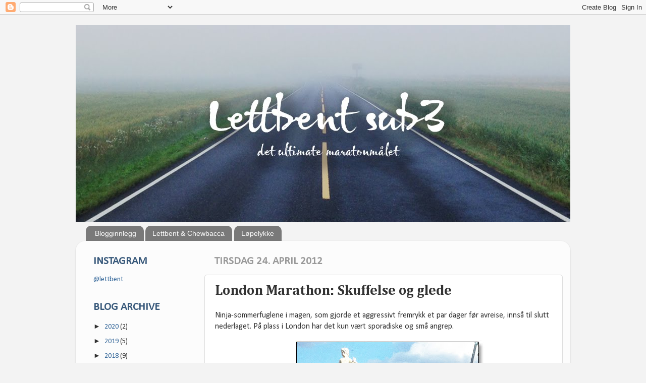

--- FILE ---
content_type: text/html; charset=UTF-8
request_url: https://www.lettbent.com/2012/04/london-marathon-skuffelse-og-glede.html?showComment=1335248856457
body_size: 34892
content:
<!DOCTYPE html>
<html class='v2' dir='ltr' xmlns='http://www.w3.org/1999/xhtml' xmlns:b='http://www.google.com/2005/gml/b' xmlns:data='http://www.google.com/2005/gml/data' xmlns:expr='http://www.google.com/2005/gml/expr'>
<head>
<link href='https://www.blogger.com/static/v1/widgets/4128112664-css_bundle_v2.css' rel='stylesheet' type='text/css'/>
<meta content='IE=EmulateIE7' http-equiv='X-UA-Compatible'/>
<meta content='width=1100' name='viewport'/>
<meta content='text/html; charset=UTF-8' http-equiv='Content-Type'/>
<meta content='blogger' name='generator'/>
<link href='https://www.lettbent.com/favicon.ico' rel='icon' type='image/x-icon'/>
<link href='https://www.lettbent.com/2012/04/london-marathon-skuffelse-og-glede.html' rel='canonical'/>
<link rel="alternate" type="application/atom+xml" title="Lettbent - Atom" href="https://www.lettbent.com/feeds/posts/default" />
<link rel="alternate" type="application/rss+xml" title="Lettbent - RSS" href="https://www.lettbent.com/feeds/posts/default?alt=rss" />
<link rel="service.post" type="application/atom+xml" title="Lettbent - Atom" href="https://www.blogger.com/feeds/904504272041607414/posts/default" />

<link rel="alternate" type="application/atom+xml" title="Lettbent - Atom" href="https://www.lettbent.com/feeds/2367800927777545069/comments/default" />
<!--Can't find substitution for tag [blog.ieCssRetrofitLinks]-->
<link href='https://blogger.googleusercontent.com/img/b/R29vZ2xl/AVvXsEh2Rc7HxhqiyE_CrRltE2cg4LL3kz6EoiyTraHQNO0qXTygOQwTxpk79gmAGkcqQOAU-MpjayFXjH0kbEfYHHj0BQg7PuZnGE_7tt9C1KWWWJqIAPAS9RN7Q7lTm2gqLO3GrKzFEdzN5CQ/s400/London+-+close.jpg' rel='image_src'/>
<meta content='https://www.lettbent.com/2012/04/london-marathon-skuffelse-og-glede.html' property='og:url'/>
<meta content='London Marathon: Skuffelse og glede' property='og:title'/>
<meta content='Løpeblogg om en ivrig mosjonists vei mot lettbenthet - veien og målene.' property='og:description'/>
<meta content='https://blogger.googleusercontent.com/img/b/R29vZ2xl/AVvXsEh2Rc7HxhqiyE_CrRltE2cg4LL3kz6EoiyTraHQNO0qXTygOQwTxpk79gmAGkcqQOAU-MpjayFXjH0kbEfYHHj0BQg7PuZnGE_7tt9C1KWWWJqIAPAS9RN7Q7lTm2gqLO3GrKzFEdzN5CQ/w1200-h630-p-k-no-nu/London+-+close.jpg' property='og:image'/>
<title>Lettbent: London Marathon: Skuffelse og glede</title>
<style type='text/css'>@font-face{font-family:'Calibri';font-style:normal;font-weight:400;font-display:swap;src:url(//fonts.gstatic.com/l/font?kit=J7afnpV-BGlaFfdAhLEY67FIEjg&skey=a1029226f80653a8&v=v15)format('woff2');unicode-range:U+0000-00FF,U+0131,U+0152-0153,U+02BB-02BC,U+02C6,U+02DA,U+02DC,U+0304,U+0308,U+0329,U+2000-206F,U+20AC,U+2122,U+2191,U+2193,U+2212,U+2215,U+FEFF,U+FFFD;}@font-face{font-family:'Cambria';font-style:normal;font-weight:700;font-display:swap;src:url(//fonts.gstatic.com/l/font?kit=GFDvWAB9jnWLT-HIIwkuu7V4NSY7WWA&skey=5202a3b6f5388b49&v=v18)format('woff2');unicode-range:U+0000-00FF,U+0131,U+0152-0153,U+02BB-02BC,U+02C6,U+02DA,U+02DC,U+0304,U+0308,U+0329,U+2000-206F,U+20AC,U+2122,U+2191,U+2193,U+2212,U+2215,U+FEFF,U+FFFD;}</style>
<style id='page-skin-1' type='text/css'><!--
/*-----------------------------------------------
Blogger Template Style
Name:     Picture Window
Designer: Blogger
URL:      www.blogger.com
----------------------------------------------- */
/* Content
----------------------------------------------- */
body {
font: normal normal 16px Calibri;
color: #333333;
background: #f3f3f3 none no-repeat scroll center center;
}
html body .region-inner {
min-width: 0;
max-width: 100%;
width: auto;
}
.content-outer {
font-size: 90%;
}
a:link {
text-decoration:none;
color: #336699;
}
a:visited {
text-decoration:none;
color: #6699cc;
}
a:hover {
text-decoration:underline;
color: #32aaff;
}
.content-outer {
background: transparent none repeat scroll top left;
-moz-border-radius: 0;
-webkit-border-radius: 0;
-goog-ms-border-radius: 0;
border-radius: 0;
-moz-box-shadow: 0 0 0 rgba(0, 0, 0, .15);
-webkit-box-shadow: 0 0 0 rgba(0, 0, 0, .15);
-goog-ms-box-shadow: 0 0 0 rgba(0, 0, 0, .15);
box-shadow: 0 0 0 rgba(0, 0, 0, .15);
margin: 20px auto;
}
.content-inner {
padding: 0;
}
/* Header
----------------------------------------------- */
.header-outer {
background: rgba(0, 0, 0, 0) none repeat-x scroll top left;
_background-image: none;
color: #365779;
-moz-border-radius: 0;
-webkit-border-radius: 0;
-goog-ms-border-radius: 0;
border-radius: 0;
}
.Header img, .Header #header-inner {
-moz-border-radius: 0;
-webkit-border-radius: 0;
-goog-ms-border-radius: 0;
border-radius: 0;
}
.header-inner .Header .titlewrapper,
.header-inner .Header .descriptionwrapper {
padding-left: 0;
padding-right: 0;
}
.Header h1 {
font: normal normal 36px Arial, Tahoma, Helvetica, FreeSans, sans-serif;
text-shadow: 1px 1px 3px rgba(0, 0, 0, 0.3);
}
.Header h1 a {
color: #365779;
}
.Header .description {
font-size: 130%;
}
/* Tabs
----------------------------------------------- */
.tabs-inner {
margin: .5em 20px 0;
padding: 0;
}
.tabs-inner .section {
margin: 0;
}
.tabs-inner .widget ul {
padding: 0;
background: rgba(0, 0, 0, 0) none repeat scroll bottom;
-moz-border-radius: 0;
-webkit-border-radius: 0;
-goog-ms-border-radius: 0;
border-radius: 0;
}
.tabs-inner .widget li {
border: none;
}
.tabs-inner .widget li a {
display: inline-block;
padding: .5em 1em;
margin-right: .25em;
color: #ffffff;
font: normal normal 14px Arial, Tahoma, Helvetica, FreeSans, sans-serif;
-moz-border-radius: 10px 10px 0 0;
-webkit-border-top-left-radius: 10px;
-webkit-border-top-right-radius: 10px;
-goog-ms-border-radius: 10px 10px 0 0;
border-radius: 10px 10px 0 0;
background: transparent url(//www.blogblog.com/1kt/transparent/black50.png) repeat scroll top left;
border-right: 1px solid rgba(0, 0, 0, 0);
}
.tabs-inner .widget li:first-child a {
padding-left: 1.25em;
-moz-border-radius-topleft: 10px;
-moz-border-radius-bottomleft: 0;
-webkit-border-top-left-radius: 10px;
-webkit-border-bottom-left-radius: 0;
-goog-ms-border-top-left-radius: 10px;
-goog-ms-border-bottom-left-radius: 0;
border-top-left-radius: 10px;
border-bottom-left-radius: 0;
}
.tabs-inner .widget li.selected a,
.tabs-inner .widget li a:hover {
position: relative;
z-index: 1;
background: #f3f3f3 url(//www.blogblog.com/1kt/transparent/white80.png) repeat scroll bottom;
color: #333333;
-moz-box-shadow: 0 0 3px rgba(0, 0, 0, .15);
-webkit-box-shadow: 0 0 3px rgba(0, 0, 0, .15);
-goog-ms-box-shadow: 0 0 3px rgba(0, 0, 0, .15);
box-shadow: 0 0 3px rgba(0, 0, 0, .15);
}
/* Headings
----------------------------------------------- */
h2 {
font: normal bold 10px normal 13px Arial, Tahoma, Helvetica, FreeSans, sans-serif;
text-transform: uppercase;
color: #365779;
margin: .5em 0;
}
/* Main
----------------------------------------------- */
.main-outer {
background: transparent url(//www.blogblog.com/1kt/transparent/white80.png) repeat scroll top left;
-moz-border-radius: 20px 20px 0 0;
-webkit-border-top-left-radius: 20px;
-webkit-border-top-right-radius: 20px;
-webkit-border-bottom-left-radius: 0;
-webkit-border-bottom-right-radius: 0;
-goog-ms-border-radius: 20px 20px 0 0;
border-radius: 20px 20px 0 0;
-moz-box-shadow: 0 1px 3px rgba(0, 0, 0, .15);
-webkit-box-shadow: 0 1px 3px rgba(0, 0, 0, .15);
-goog-ms-box-shadow: 0 1px 3px rgba(0, 0, 0, .15);
box-shadow: 0 1px 3px rgba(0, 0, 0, .15);
}
.main-inner {
padding: 15px 20px 20px;
}
.main-inner .column-center-inner {
padding: 0 0;
}
.main-inner .column-left-inner {
padding-left: 0;
}
.main-inner .column-right-inner {
padding-right: 0;
}
/* Posts
----------------------------------------------- */
h3.post-title {
margin: 0;
font: normal bold 28px Cambria;
}
.comments h4 {
margin: 1em 0 0;
font: normal bold 28px Cambria;
}
.date-header span {
color: #999999;
}
.post-outer {
background-color: #ffffff;
border: solid 1px #dddddd;
-moz-border-radius: 5px;
-webkit-border-radius: 5px;
border-radius: 5px;
-goog-ms-border-radius: 5px;
padding: 15px 20px;
margin: 0 -20px 20px;
}
.post-body {
line-height: 1.4;
font-size: 110%;
position: relative;
}
.post-header {
margin: 0 0 1.5em;
color: #999999;
line-height: 1.6;
}
.post-footer {
margin: .5em 0 0;
color: #999999;
line-height: 1.6;
}
#blog-pager {
font-size: 140%
}
#comments .comment-author {
padding-top: 1.5em;
border-top: dashed 1px #ccc;
border-top: dashed 1px rgba(128, 128, 128, .5);
background-position: 0 1.5em;
}
#comments .comment-author:first-child {
padding-top: 0;
border-top: none;
}
.avatar-image-container {
margin: .2em 0 0;
}
/* Comments
----------------------------------------------- */
.comments .comments-content .icon.blog-author {
background-repeat: no-repeat;
background-image: url([data-uri]);
}
.comments .comments-content .loadmore a {
border-top: 1px solid #32aaff;
border-bottom: 1px solid #32aaff;
}
.comments .continue {
border-top: 2px solid #32aaff;
}
/* Widgets
----------------------------------------------- */
.widget ul, .widget #ArchiveList ul.flat {
padding: 0;
list-style: none;
}
.widget ul li, .widget #ArchiveList ul.flat li {
border-top: dashed 1px #ccc;
border-top: dashed 1px rgba(128, 128, 128, .5);
}
.widget ul li:first-child, .widget #ArchiveList ul.flat li:first-child {
border-top: none;
}
.widget .post-body ul {
list-style: disc;
}
.widget .post-body ul li {
border: none;
}
/* Footer
----------------------------------------------- */
.footer-outer {
color:#cccccc;
background: transparent url(//www.blogblog.com/1kt/transparent/black50.png) repeat scroll top left;
-moz-border-radius: 0 0 20px 20px;
-webkit-border-top-left-radius: 0;
-webkit-border-top-right-radius: 0;
-webkit-border-bottom-left-radius: 20px;
-webkit-border-bottom-right-radius: 20px;
-goog-ms-border-radius: 0 0 20px 20px;
border-radius: 0 0 20px 20px;
-moz-box-shadow: 0 1px 3px rgba(0, 0, 0, .15);
-webkit-box-shadow: 0 1px 3px rgba(0, 0, 0, .15);
-goog-ms-box-shadow: 0 1px 3px rgba(0, 0, 0, .15);
box-shadow: 0 1px 3px rgba(0, 0, 0, .15);
}
.footer-inner {
padding: 10px 20px 20px;
}
.footer-outer a {
color: #f3f3f3;
}
.footer-outer a:visited {
color: #98ccee;
}
.footer-outer a:hover {
color: #ff9900;
}
.footer-outer .widget h2 {
color: #f3f3f3;
}
/* Mobile
----------------------------------------------- */
html body.mobile {
height: auto;
}
html body.mobile {
min-height: 480px;
background-size: 100% auto;
}
.mobile .body-fauxcolumn-outer {
background: transparent none repeat scroll top left;
}
html .mobile .mobile-date-outer, html .mobile .blog-pager {
border-bottom: none;
background: transparent url(//www.blogblog.com/1kt/transparent/white80.png) repeat scroll top left;
margin-bottom: 10px;
}
.mobile .date-outer {
background: transparent url(//www.blogblog.com/1kt/transparent/white80.png) repeat scroll top left;
}
.mobile .header-outer, .mobile .main-outer,
.mobile .post-outer, .mobile .footer-outer {
-moz-border-radius: 0;
-webkit-border-radius: 0;
-goog-ms-border-radius: 0;
border-radius: 0;
}
.mobile .content-outer,
.mobile .main-outer,
.mobile .post-outer {
background: inherit;
border: none;
}
.mobile .content-outer {
font-size: 100%;
}
.mobile-link-button {
background-color: #336699;
}
.mobile-link-button a:link, .mobile-link-button a:visited {
color: #ffffff;
}
.mobile-index-contents {
color: #333333;
}
.mobile .tabs-inner .PageList .widget-content {
background: #f3f3f3 url(//www.blogblog.com/1kt/transparent/white80.png) repeat scroll bottom;
color: #333333;
}
.mobile .tabs-inner .PageList .widget-content .pagelist-arrow {
border-left: 1px solid rgba(0, 0, 0, 0);
}

--></style>
<style id='template-skin-1' type='text/css'><!--
body {
min-width: 980px;
}
.content-outer, .content-fauxcolumn-outer, .region-inner {
min-width: 980px;
max-width: 980px;
_width: 980px;
}
.main-inner .columns {
padding-left: 240px;
padding-right: 0px;
}
.main-inner .fauxcolumn-center-outer {
left: 240px;
right: 0px;
/* IE6 does not respect left and right together */
_width: expression(this.parentNode.offsetWidth -
parseInt("240px") -
parseInt("0px") + 'px');
}
.main-inner .fauxcolumn-left-outer {
width: 240px;
}
.main-inner .fauxcolumn-right-outer {
width: 0px;
}
.main-inner .column-left-outer {
width: 240px;
right: 100%;
margin-left: -240px;
}
.main-inner .column-right-outer {
width: 0px;
margin-right: -0px;
}
#layout {
min-width: 0;
}
#layout .content-outer {
min-width: 0;
width: 800px;
}
#layout .region-inner {
min-width: 0;
width: auto;
}
--></style>
<script type='text/javascript'>

  var _gaq = _gaq || [];
  _gaq.push(['_setAccount', 'UA-12813539-2']);
  _gaq.push(['_trackPageview']);

  (function() {
    var ga = document.createElement('script'); ga.type = 'text/javascript'; ga.async = true;
    ga.src = ('https:' == document.location.protocol ? 'https://ssl' : 'http://www') + '.google-analytics.com/ga.js';
    var s = document.getElementsByTagName('script')[0]; s.parentNode.insertBefore(ga, s);
  })();

</script>
<link href='https://www.blogger.com/dyn-css/authorization.css?targetBlogID=904504272041607414&amp;zx=f98cb325-35ab-492d-baf0-560b4de31a66' media='none' onload='if(media!=&#39;all&#39;)media=&#39;all&#39;' rel='stylesheet'/><noscript><link href='https://www.blogger.com/dyn-css/authorization.css?targetBlogID=904504272041607414&amp;zx=f98cb325-35ab-492d-baf0-560b4de31a66' rel='stylesheet'/></noscript>
<meta name='google-adsense-platform-account' content='ca-host-pub-1556223355139109'/>
<meta name='google-adsense-platform-domain' content='blogspot.com'/>

<!-- data-ad-client=ca-pub-9860043434975710 -->

</head>
<body class='loading variant-open'>
<div class='navbar section' id='navbar'><div class='widget Navbar' data-version='1' id='Navbar1'><script type="text/javascript">
    function setAttributeOnload(object, attribute, val) {
      if(window.addEventListener) {
        window.addEventListener('load',
          function(){ object[attribute] = val; }, false);
      } else {
        window.attachEvent('onload', function(){ object[attribute] = val; });
      }
    }
  </script>
<div id="navbar-iframe-container"></div>
<script type="text/javascript" src="https://apis.google.com/js/platform.js"></script>
<script type="text/javascript">
      gapi.load("gapi.iframes:gapi.iframes.style.bubble", function() {
        if (gapi.iframes && gapi.iframes.getContext) {
          gapi.iframes.getContext().openChild({
              url: 'https://www.blogger.com/navbar/904504272041607414?po\x3d2367800927777545069\x26origin\x3dhttps://www.lettbent.com',
              where: document.getElementById("navbar-iframe-container"),
              id: "navbar-iframe"
          });
        }
      });
    </script><script type="text/javascript">
(function() {
var script = document.createElement('script');
script.type = 'text/javascript';
script.src = '//pagead2.googlesyndication.com/pagead/js/google_top_exp.js';
var head = document.getElementsByTagName('head')[0];
if (head) {
head.appendChild(script);
}})();
</script>
</div></div>
<div class='body-fauxcolumns'>
<div class='fauxcolumn-outer body-fauxcolumn-outer'>
<div class='cap-top'>
<div class='cap-left'></div>
<div class='cap-right'></div>
</div>
<div class='fauxborder-left'>
<div class='fauxborder-right'></div>
<div class='fauxcolumn-inner'>
</div>
</div>
<div class='cap-bottom'>
<div class='cap-left'></div>
<div class='cap-right'></div>
</div>
</div>
</div>
<div class='content'>
<div class='content-fauxcolumns'>
<div class='fauxcolumn-outer content-fauxcolumn-outer'>
<div class='cap-top'>
<div class='cap-left'></div>
<div class='cap-right'></div>
</div>
<div class='fauxborder-left'>
<div class='fauxborder-right'></div>
<div class='fauxcolumn-inner'>
</div>
</div>
<div class='cap-bottom'>
<div class='cap-left'></div>
<div class='cap-right'></div>
</div>
</div>
</div>
<div class='content-outer'>
<div class='content-cap-top cap-top'>
<div class='cap-left'></div>
<div class='cap-right'></div>
</div>
<div class='fauxborder-left content-fauxborder-left'>
<div class='fauxborder-right content-fauxborder-right'></div>
<div class='content-inner'>
<header>
<div class='header-outer'>
<div class='header-cap-top cap-top'>
<div class='cap-left'></div>
<div class='cap-right'></div>
</div>
<div class='fauxborder-left header-fauxborder-left'>
<div class='fauxborder-right header-fauxborder-right'></div>
<div class='region-inner header-inner'>
<div class='header section' id='header'><div class='widget Header' data-version='1' id='Header1'>
<div id='header-inner'>
<a href='https://www.lettbent.com/' style='display: block'>
<img alt='Lettbent' height='391px; ' id='Header1_headerimg' src='https://blogger.googleusercontent.com/img/b/R29vZ2xl/AVvXsEjcnqBoCJXgmZJLdyLWngldxPBi2lW8AeSPp3P5-8hEHMohzDDmQqk7WUikXE4pcg3Ct12rr_BQoRH0ge7fUIApLbyxxFT7OBI3PvIkHCx9wYZH9wiGHpR0vrcKz0r8giGcaV3QE26HBHk/s1600/Lettbent+toppbilde+-+Sub+3.jpg' style='display: block' width='980px; '/>
</a>
</div>
</div></div>
</div>
</div>
<div class='header-cap-bottom cap-bottom'>
<div class='cap-left'></div>
<div class='cap-right'></div>
</div>
</div>
</header>
<div class='tabs-outer'>
<div class='tabs-cap-top cap-top'>
<div class='cap-left'></div>
<div class='cap-right'></div>
</div>
<div class='fauxborder-left tabs-fauxborder-left'>
<div class='fauxborder-right tabs-fauxborder-right'></div>
<div class='region-inner tabs-inner'>
<div class='tabs section' id='crosscol'><div class='widget PageList' data-version='1' id='PageList2'>
<div class='widget-content'>
<ul>
<li>
<a href='https://www.lettbent.com/'>Blogginnlegg</a>
</li>
<li>
<a href='https://www.lettbent.com/p/den-lettbente-og-chewbacca.html'>Lettbent &amp; Chewbacca</a>
</li>
<li>
<a href='https://www.lettbent.com/p/lpelykke.html'>Løpelykke</a>
</li>
</ul>
<div class='clear'></div>
</div>
</div></div>
<div class='tabs no-items section' id='crosscol-overflow'></div>
</div>
</div>
<div class='tabs-cap-bottom cap-bottom'>
<div class='cap-left'></div>
<div class='cap-right'></div>
</div>
</div>
<div class='main-outer'>
<div class='main-cap-top cap-top'>
<div class='cap-left'></div>
<div class='cap-right'></div>
</div>
<div class='fauxborder-left main-fauxborder-left'>
<div class='fauxborder-right main-fauxborder-right'></div>
<div class='region-inner main-inner'>
<div class='columns fauxcolumns'>
<div class='fauxcolumn-outer fauxcolumn-center-outer'>
<div class='cap-top'>
<div class='cap-left'></div>
<div class='cap-right'></div>
</div>
<div class='fauxborder-left'>
<div class='fauxborder-right'></div>
<div class='fauxcolumn-inner'>
</div>
</div>
<div class='cap-bottom'>
<div class='cap-left'></div>
<div class='cap-right'></div>
</div>
</div>
<div class='fauxcolumn-outer fauxcolumn-left-outer'>
<div class='cap-top'>
<div class='cap-left'></div>
<div class='cap-right'></div>
</div>
<div class='fauxborder-left'>
<div class='fauxborder-right'></div>
<div class='fauxcolumn-inner'>
</div>
</div>
<div class='cap-bottom'>
<div class='cap-left'></div>
<div class='cap-right'></div>
</div>
</div>
<div class='fauxcolumn-outer fauxcolumn-right-outer'>
<div class='cap-top'>
<div class='cap-left'></div>
<div class='cap-right'></div>
</div>
<div class='fauxborder-left'>
<div class='fauxborder-right'></div>
<div class='fauxcolumn-inner'>
</div>
</div>
<div class='cap-bottom'>
<div class='cap-left'></div>
<div class='cap-right'></div>
</div>
</div>
<!-- corrects IE6 width calculation -->
<div class='columns-inner'>
<div class='column-center-outer'>
<div class='column-center-inner'>
<div class='main section' id='main'><div class='widget Blog' data-version='1' id='Blog1'>
<div class='blog-posts hfeed'>

          <div class="date-outer">
        
<h2 class='date-header'><span>tirsdag 24. april 2012</span></h2>

          <div class="date-posts">
        
<div class='post-outer'>
<div class='post hentry' itemscope='itemscope' itemtype='http://schema.org/BlogPosting'>
<a name='2367800927777545069'></a>
<h3 class='post-title entry-title' itemprop='name'>
London Marathon: Skuffelse og glede
</h3>
<div class='post-header'>
<div class='post-header-line-1'></div>
</div>
<div class='post-body entry-content' id='post-body-2367800927777545069' itemprop='articleBody'>
<div class="MsoPlainText">
Ninja-sommerfuglene i magen, som gjorde et aggressivt fremrykk et par dager
før avreise, innså til slutt nederlaget. På plass i London
har det kun vært sporadiske og små angrep.</div>
<div class="MsoPlainText">
</div>
<div class="separator" style="clear: both; text-align: center;">
<a href="https://blogger.googleusercontent.com/img/b/R29vZ2xl/AVvXsEh2Rc7HxhqiyE_CrRltE2cg4LL3kz6EoiyTraHQNO0qXTygOQwTxpk79gmAGkcqQOAU-MpjayFXjH0kbEfYHHj0BQg7PuZnGE_7tt9C1KWWWJqIAPAS9RN7Q7lTm2gqLO3GrKzFEdzN5CQ/s1600/London+-+close.jpg" imageanchor="1" style="clear: left; float: left; margin-bottom: 1em; margin-right: 1em;">&nbsp;</a><a href="https://blogger.googleusercontent.com/img/b/R29vZ2xl/AVvXsEh2Rc7HxhqiyE_CrRltE2cg4LL3kz6EoiyTraHQNO0qXTygOQwTxpk79gmAGkcqQOAU-MpjayFXjH0kbEfYHHj0BQg7PuZnGE_7tt9C1KWWWJqIAPAS9RN7Q7lTm2gqLO3GrKzFEdzN5CQ/s1600/London+-+close.jpg" imageanchor="1" style="clear: left; float: left; margin-bottom: 1em; margin-right: 1em;">&nbsp;</a><a href="https://blogger.googleusercontent.com/img/b/R29vZ2xl/AVvXsEh2Rc7HxhqiyE_CrRltE2cg4LL3kz6EoiyTraHQNO0qXTygOQwTxpk79gmAGkcqQOAU-MpjayFXjH0kbEfYHHj0BQg7PuZnGE_7tt9C1KWWWJqIAPAS9RN7Q7lTm2gqLO3GrKzFEdzN5CQ/s1600/London+-+close.jpg" imageanchor="1" style="margin-left: 1em; margin-right: 1em;"><img border="0" height="400" src="https://blogger.googleusercontent.com/img/b/R29vZ2xl/AVvXsEh2Rc7HxhqiyE_CrRltE2cg4LL3kz6EoiyTraHQNO0qXTygOQwTxpk79gmAGkcqQOAU-MpjayFXjH0kbEfYHHj0BQg7PuZnGE_7tt9C1KWWWJqIAPAS9RN7Q7lTm2gqLO3GrKzFEdzN5CQ/s400/London+-+close.jpg" width="400" />&nbsp;</a></div>
<div class="separator" style="clear: both; text-align: center;">
<span style="font-size: x-small;"><i>Eksempel på nervetriggende ting i omgivelsene.</i></span></div>
<div class="separator" style="clear: both; text-align: center;">
<br /></div>
<div class="separator" style="clear: both; text-align: left;">
Ettersom jeg hadde skaffet startplassen gjennom Springtime Travel benyttet jeg muligheten til å bli med på deres morgenjogg dagen før dagen. Det ble en hyggelig liten skavle-runde rundt Kensington Gardens. Deretter bar det ut til maraton-messen for å hente startnummeret, chip og velfylt goodiebag.</div>
<div class="separator" style="clear: both; text-align: center;">
</div>
<div class="separator" style="clear: both; text-align: center;">
</div>
<div class="separator" style="clear: both; text-align: center;">
</div>
<div class="separator" style="clear: both; text-align: center;">
</div>
<div class="separator" style="clear: both; text-align: center;">
</div>
<div class="separator" style="clear: both; text-align: center;">
</div>
<div class="separator" style="clear: both; text-align: center;">
</div>
<div class="separator" style="clear: both; text-align: center;">
</div>
<div class="separator" style="clear: both; text-align: center;">
</div>
<div class="separator" style="clear: both; text-align: center;">
</div>
<div class="separator" style="clear: both; text-align: center;">
<a href="https://blogger.googleusercontent.com/img/b/R29vZ2xl/AVvXsEg2hUc1RwXpVPdWS6s5oMherhpuYoZhUkc4MI5185je2_y71uCQGxDflRa6TgL5w7sBPa1hXEaLK4GNwxdyqG0vFeCrIdfPe_QGXWa02A1k38ML2ZFPha1-zs8ZU1gK6ysaAJ-9hRdUa2c/s1600/London+-+startnummer.jpg" imageanchor="1" style="margin-left: 1em; margin-right: 1em;"><img border="0" height="400" src="https://blogger.googleusercontent.com/img/b/R29vZ2xl/AVvXsEg2hUc1RwXpVPdWS6s5oMherhpuYoZhUkc4MI5185je2_y71uCQGxDflRa6TgL5w7sBPa1hXEaLK4GNwxdyqG0vFeCrIdfPe_QGXWa02A1k38ML2ZFPha1-zs8ZU1gK6ysaAJ-9hRdUa2c/s400/London+-+startnummer.jpg" width="400" /></a></div>
<div class="MsoPlainText">
</div>
<div class="MsoPlainText" style="text-align: center;">
<span style="font-size: x-small;"><i>Fornøyd med startnummeret. Kermit også tydeligvis.</i></span></div>
<div class="MsoPlainText" style="text-align: center;">
<br /></div>
<div class="MsoPlainText">
Resten av dagen ble tilbrakt med familien og medførte, som alltid på slike maratonreiser, mer gåing enn det jeg hadde planlagt. Man er da tross alt turist.</div>
<div class="MsoPlainText">
<br /></div>
<div class="MsoPlainText">
<b>Maratondagen </b></div>
<div class="MsoPlainText">
Hotellfrokost klokken 06:00. Bare spente løpere.<b></b></div>
<div class="separator" style="clear: both; text-align: center;">
</div>
<div class="separator" style="clear: both; text-align: center;">
<a href="https://blogger.googleusercontent.com/img/b/R29vZ2xl/AVvXsEi63a6j2uxX04DiR2inNH9_4jQQ3IphtiQ-m9h7QkalLA44NpAxCG-XNn-OmCGMUvRMFwfkU9Z9yXD9msoQLF68CovI-qODUVNDoTYCTPdCnPLecCfTDuRRUp_Pc0vn_1Z2u2FvA2yiXdI/s1600/London+-+sko+med+brikke.jpg" imageanchor="1" style="margin-left: 1em; margin-right: 1em;"><img border="0" height="400" src="https://blogger.googleusercontent.com/img/b/R29vZ2xl/AVvXsEi63a6j2uxX04DiR2inNH9_4jQQ3IphtiQ-m9h7QkalLA44NpAxCG-XNn-OmCGMUvRMFwfkU9Z9yXD9msoQLF68CovI-qODUVNDoTYCTPdCnPLecCfTDuRRUp_Pc0vn_1Z2u2FvA2yiXdI/s400/London+-+sko+med+brikke.jpg" width="400" /></a></div>
<div class="MsoPlainText" style="text-align: center;">
<span style="font-size: x-small;"><i>Sko på. Chip på.</i></span></div>
<div class="MsoPlainText" style="text-align: center;">
<br /></div>
<div class="MsoPlainText" style="text-align: left;">
Kroppen kjennes bra. Klærne sitter bra. Alt er egentlig optimalt. Kan dette være dagen for sub 3:30?</div>
<div class="MsoPlainText">
</div>
<div class="MsoPlainText">
<br /></div>
<div class="MsoPlainText">
<b>08:30</b></div>
<div class="MsoPlainText">
Bussen har tatt Springtime-løperne ut til Greenwich Gardens. En enorm, flott gresslette. Sittende på en hvit plastikkregnkappe som jeg heldigvis ikke behøver å ha på - solen skinner fra nesten helblå himmel - føler jeg meg
relativt rolig.&nbsp;</div>
<div class="separator" style="clear: both; text-align: center;">
<a href="https://blogger.googleusercontent.com/img/b/R29vZ2xl/AVvXsEj2j_P-UnHobeQHP5ChOn3KK3JTIhxdwEc6Vt-RI4Polx2UlTVlwRMuXjv_VCjX8-tO-qZivXFKpEjEwRJMpRG173QVNASnMq66Tc-zPS6q0kAtthouhnfSon-3tvLcTjUqJzLopY-DcfI/s1600/London+-+startomr%C3%A5de.jpg" imageanchor="1" style="margin-left: 1em; margin-right: 1em;"><img border="0" height="400" src="https://blogger.googleusercontent.com/img/b/R29vZ2xl/AVvXsEj2j_P-UnHobeQHP5ChOn3KK3JTIhxdwEc6Vt-RI4Polx2UlTVlwRMuXjv_VCjX8-tO-qZivXFKpEjEwRJMpRG173QVNASnMq66Tc-zPS6q0kAtthouhnfSon-3tvLcTjUqJzLopY-DcfI/s400/London+-+startomr%C3%A5de.jpg" width="400" /></a></div>
<div class="MsoPlainText" style="text-align: center;">
<span style="font-size: x-small;"><i>&nbsp;Stor slette og stor stemning.</i></span></div>
<div class="MsoPlainText">
<br /></div>
<div class="MsoPlainText">
Kroppen er klar. Jeg har til og med sovet mer enn jeg pleier. Løpere strømmer til og dokøene vokser, men går overraskende raskt unna. På storskjerm får vi stemningsbilder fra sletta og ser eliten starte. Det skal bli godt å komme igang. </div>
<div class="MsoPlainText">
<br /></div>
<div class="MsoPlainText">
<b>09:30</b></div>
<div class="MsoPlainText">
På plass i startgruppe fire - vi som skal løpe på 3:30. Jeg ser for meg alle
løpebildene jeg bladde igjennom på iPhonen under bussreisen ut til start. Glimt fra løp, treningsturer og opplevelser gjennom høsten og vinteren. Som en beretning om den lange reisen hit.&nbsp; </div>
<div class="separator" style="clear: both; text-align: center;">
<a href="https://blogger.googleusercontent.com/img/b/R29vZ2xl/AVvXsEiO9ymgp1dGhV8Jr0UIm1QJLSAYWf6Ln3mfPWwMIQtc54nonKA7ZRfaX1TcnoaYYZJkxq5BsNGl-ejOrLFnOQ9hB7qA6ALdtV0BiBzVfHt3Q0D3UfFODwQheh7gChMn2nA2HdRF9uBrtQQ/s1600/London+-+smurf.jpg" imageanchor="1" style="margin-left: 1em; margin-right: 1em;"><img border="0" height="400" src="https://blogger.googleusercontent.com/img/b/R29vZ2xl/AVvXsEiO9ymgp1dGhV8Jr0UIm1QJLSAYWf6Ln3mfPWwMIQtc54nonKA7ZRfaX1TcnoaYYZJkxq5BsNGl-ejOrLFnOQ9hB7qA6ALdtV0BiBzVfHt3Q0D3UfFODwQheh7gChMn2nA2HdRF9uBrtQQ/s400/London+-+smurf.jpg" width="400" /></a></div>
<div class="MsoPlainText" style="text-align: center;">
<i><span style="font-size: x-small;">Forskjellige løpere legger forskjellige kriterier til grunn </span></i></div>
<div class="MsoPlainText" style="text-align: center;">
<i><span style="font-size: x-small;">når maratonantrekket skal velges...</span></i></div>
<div class="MsoPlainText">
</div>
<div class="MsoPlainText">
Det flagrer overskuddsplagg og tomme vannflasker over hodene på oss. Alle tripper. Ser på hverandre. Ser på skoene (egne og andres). Fransisco fra Venezia slår av en prat. Maratonerfaringer. Tiden går med ett veldig raskt.</div>
<br />
<b>09:45</b><br />
Startskuddet! Hører det ikke, men tar del i jubelen og applausen som følger. Ikke lenge etter begynner massen å sige fremover. Det er løpere på alle kanter, men jeg holder hodet kaldt. Unngår å stresse. Unngår å løpe opp og ned av fortauskanter for å komme forbi. Noe erfaring har jeg tross alt tilegnet meg; Det er veldig lite å tjene på å løpe slalom, og det koster mer enn det er verdt. Når jeg ser de blå markeringene på asfalten, den optimale linjen som eliteløperne følger, forsøker jeg å ligge tett opp mot dem. Fartsholderen for 3:30 ligger rett foran meg, og jeg er bestemt på å bite meg fast her. Jeg vil følge ham herfra til evigheten (det vil si: 26,2 miles).<br />
<br />
<b>5 miles</b><br />
I stedet for kopper med vann får vi Nestlé-flasker med drikketut. Praktisk, men 0,33 liter er mye mer enn jeg trenger. Synes det er for ille å kaste den vekk etter bare en slurk så jeg bærer den med meg. En mann peker på flasken og lurer på om han kan få. Litt overrasket rekker jeg ham den og bedyrer smilende at jeg ikke har noen alvorlige sykdommer. "I don't care," svarer han smilende tilbake. Han er fra Nederland og skulle egentlig løpe på 3:20 men havnet ved en bom i en gruppe lenger bak. Det er fint å ha noen å prate med.<br />
<br />
<b>8 miles</b><br />
Jeg klemmer i meg den første energi-gelen og fyller på med vann. Planen er å ta en gel-tube cirka hver åttende kilometer fra nå. Det skal være nok for å holde hele veien inn. <br />
<br />
<b>10 miles</b><br />
Farten er god og det kjennes bra. Gleder meg til å nå 13 miles. Halvveis. Er utålmodig på å ta fatt på den delen av løpet som er den virkelige maratonen.<br />
<br />
Brorparten av løperne har t-skjorter prydet med navn på sykdommer jeg knapt har hørt om. Jeg føler meg nærmest egoistisk som ikke løper for en eller annen "charity". Det er mye å se på; løpende tigre, ballerinaer, smurfer og annet. Ja, og Kermit hadde faktisk skaffet seg et eget startnummer. Hele veien er løypa flankert av ivrige og jublende tilskuere. Dette er stort!<br />
<br />
Jeg holder fortsatt tritt med fartsholderen, og min nye nederlandske venn serverer meg vannflasker når vi passerer drikkestasjoner og jeg ikke forsyner meg selv. Det føles bra å ha ham i nærheten.<br />
<br />
<b>15 miles</b><br />
Over halve løpet unnagjort, men så veldig mye mer enn halvparten gjenstår. Jeg begynner å kjenne det. For tidlig! Altfor tidlig! Ser noen løpere som går. Tenker lettet at da blir jeg i alle fall ikke den første, men tar en indre runde kjefting på meg selv for engang å tenke slik. Jeg skal da ikke gå! Ligger fortsatt i rute for sub 3:30. Jeg plugger inn øreproppene og kjører igang London marathon-spillelista fra Spotify. Bare må ha musikk.<br />
<br />
<b>18 miles</b><br />
En fartsdump fører nesten til katastrofe. Ikke på grunn av farten, men fordi jeg kikker på miles-fartsbåndet og forsøker å finne ut hvordan jeg ligger an og dermed ikke er obs på forhøyningen. Fire, fem steg løper jeg faretruende og tyngdekraftutfordrende foroverlent med armene bakover i desperat forsøk på å justere tyngdepunktet. Jeg er overbevist om at jeg kommer til å falle, og hører et susende "ooooh" fra publikum rundt. På mirakuløst vis fortsetter jeg uten å smake på asfalten. Lurer litt på om jeg skulle ønsket at jeg hadde falt, og dermed sluppet de resterende 8,2 miles. Tanken på fullført London maraton, og medalje, gjør heldigvis at jeg ender opp med rett svar. Medaljen er faktisk det som motiverer meg mest. Skrudd.<br />
<br />
<b>22 miles</b><br />
Lysten til å gå er overveldende. Mange går. Jeg har presset meg lenge. Justert farten. Har fylt på med næring som planlagt. For mye? For mett? Har lovet meg at jeg i alle fall ikke skal gå før jeg har rundet 36 kilometer. Nå er jeg der. Egentlig har jeg lovet meg at jeg ikke skal gå i det hele tatt. Det er den siste bastionen. Drømmetiden 3:20 var aldri innen rekkevidde. Sub 3:30 er tapt. Jeg tviler på at pers er mulig. Men jeg kan redde min egen ære - overfor meg selv - om jeg bare unngår å gå. Fortsett å løpe for pokker!<br />
<br />
Med jevne mellomrom passerer jeg løpere som blir tatt hånd om av funksjonærer eller ambulansepersonell.&nbsp; Stadig flere går! Og så går jaggu jeg også. Noen skritt. Banner hoderistende men lydløst. En løper dytter meg vennlig i ryggen i dét han passerer: "Come on." Jeg jogger igjen. En stund.<br />
<br />
<b>25 miles</b><br />
London Eye. Big Ben. Parlamentet. Jeg har gledet meg til å løpe her. Nå fatter jeg ikke hvorfor disse konstruksjonene skulle gi noen som helst glede og motivasjon. Det er bare tungt og vondt. Hordene med publikum som har støttet oss absolutt hele veien er enda mer støttende enn noen gang. "You are doing good", "Come on", "Nearly there". Hvordan kan en skarve mile føles så himla lang? Jeg har gått i flere omganger nå og er oppgitt og skuffet over meg selv.<br />
<br />
<b>26 miles</b><br />
Litt lenger frem proklameres det på store postere at det er 600 meter igjen. Sekshundre meter! Det er bare halvannen runde på banen. Jeg ser på klokken. Kanskje kan jeg klare sub 3:40? Da må jeg ikke gå ett eneste skritt til! Jeg har utrolig lyst til å gå. Nei, nei, NEI! Dette er din siste mulighet til å bevise for deg selv at du i alle fall har et snev av mental styrke!<br />
<br />
Nytt skilt, bare 300 meter nå. Jeg ser målseilene der fremme. Ser på klokken. Det kan gå, men da må det skiftes gir. Og endelig klarer jeg å mobilisere et eller annet. Farten øker markant. Jeg passerer løpere. Jeg passerer en løper utkledd som et gigantisk Pink Lady-eple. Er klar nok til å tenke "Herregud, tenk å bli slått av et eple!". Målseilet kommer nærmere.<br />
<br />
<b>26,2 miles</b><br />
Endelig målmatten! Jeg stopper klokken på 3:39:58. Så klarte jeg i alle fall dette siste fattige målet, og på merkelig vis er det helt greit. Alt er i grunn greit. Et visst fysisk ubehag er ikke til å komme utenom, men den mentale kampen er endelig over. Løpsfunkjsonærene gestikulerer at vi skal fortsette å gå. Jeg ser de sier noe også men hører ikke hva. Går uansett. Noen kollapser og trenger hjelp, og jeg tenker at så ille er det i alle fall ikke med meg. Er tørst og håper at vi snart får vann.<br />
<br />
Som en zombie subber jeg opp på en liten plattform hvor funksjonærer klipper av chipen og smilende sier "Well done", og selv om misfornøydheten murrer et sted langt inne i meg varmer ordene og det overbevisende smilet. Tre skritt frem står en dame og plukker frem en medalje blant de mange 
hun har hengende over armen. Min medalje! Hun ser meg varmt inn i øynene
 når hun henger den rundt halsen på meg. "Congratulations! Well done." "Thank you!" svarer jeg oppriktig. <br />
<br />
Vi blir sluset videre til fotografering, og deretter får vi en ny tung (!) goodiebag med blant annet vann (viktigst) og finisher t-shirt. Videre forbi lastebilene med bagasjeposer. Jeg har ingenting å hente der, men gledes av flere spontane applauser og "well done"-rop fra funkjonærene som håndterer bagasjeutleveringen. Det slår meg at de må ha blitt veldig godt opplært og instruert. Noe å ta med til <a href="http://www.skilopet.no/">SkiLøpet</a>.<br />
<div class="separator" style="clear: both; text-align: center;">
<a href="https://blogger.googleusercontent.com/img/b/R29vZ2xl/AVvXsEgJ_gR8XP2c235VqF3QAdM4XFAbC3Pqm0T5uuf6apcW36wm4ht-KaS5pyL6XpJ784PTURvQN1wyyH9sqWpnrtMg-Jt8KO6qzONT8Cwuc28dkHLik3ZLawYZJztSks9iLu0HgiNLLSI2Dq0/s1600/London+marathon.jpg" imageanchor="1" style="margin-left: 1em; margin-right: 1em;"><img border="0" height="400" src="https://blogger.googleusercontent.com/img/b/R29vZ2xl/AVvXsEgJ_gR8XP2c235VqF3QAdM4XFAbC3Pqm0T5uuf6apcW36wm4ht-KaS5pyL6XpJ784PTURvQN1wyyH9sqWpnrtMg-Jt8KO6qzONT8Cwuc28dkHLik3ZLawYZJztSks9iLu0HgiNLLSI2Dq0/s400/London+marathon.jpg" width="400" /></a></div>
<div style="text-align: center;">
<span style="font-size: x-small;"><i>Endelig medalje. Sliten og veldig glad!</i></span></div>
<br />
På familiegjenforeningsområdet for utenlandske løpere setter jeg meg endelig ned. Det er en ikke helt enkel oppgave i seg selv, men behovet for å sette seg ned overgår ubehaget ved å gjøre det. Og snart er ektefellen og jentene der, glade og stolte, og jeg bestemmer meg for å legge all misfornøydhet til side og bare glede meg over en ny fullført maraton. Tiden, offisielt 3:39:56, er absolutt ingen dårlig tid! Hvorfor det ikke ble sub 3:30 denne gangen, og hva som skal til for å løpe ti minutter raskere, har jeg mer enn nok av tid til å gruble over senere.<br />
<br />
Three down, two to go!<br />
<br />
<br />
Janicke
<div style='clear: both;'></div>
</div>
<div class='post-footer'>
<div class='post-footer-line post-footer-line-1'></div>
<div class='post-footer-line post-footer-line-2'><span class='post-author vcard'>
Lagt inn av
<span class='fn'>
<a href='https://www.blogger.com/profile/08831429362603643800' itemprop='author' rel='author' title='author profile'>
lettbent
</a>
</span>
</span>
<span class='post-timestamp'>
kl.
<a class='timestamp-link' href='https://www.lettbent.com/2012/04/london-marathon-skuffelse-og-glede.html' itemprop='url' rel='bookmark' title='permanent link'><abbr class='published' itemprop='datePublished' title='2012-04-24T00:10:00+02:00'>00:10</abbr></a>
</span>
<span class='post-comment-link'>
</span>
<div class='post-share-buttons goog-inline-block'>
<a class='goog-inline-block share-button sb-email' href='https://www.blogger.com/share-post.g?blogID=904504272041607414&postID=2367800927777545069&target=email' target='_blank' title='Send dette via e-post'><span class='share-button-link-text'>Send dette via e-post</span></a><a class='goog-inline-block share-button sb-blog' href='https://www.blogger.com/share-post.g?blogID=904504272041607414&postID=2367800927777545069&target=blog' onclick='window.open(this.href, "_blank", "height=270,width=475"); return false;' target='_blank' title='Blogg dette!'><span class='share-button-link-text'>Blogg dette!</span></a><a class='goog-inline-block share-button sb-twitter' href='https://www.blogger.com/share-post.g?blogID=904504272041607414&postID=2367800927777545069&target=twitter' target='_blank' title='Del på X'><span class='share-button-link-text'>Del på X</span></a><a class='goog-inline-block share-button sb-facebook' href='https://www.blogger.com/share-post.g?blogID=904504272041607414&postID=2367800927777545069&target=facebook' onclick='window.open(this.href, "_blank", "height=430,width=640"); return false;' target='_blank' title='Del på Facebook'><span class='share-button-link-text'>Del på Facebook</span></a><a class='goog-inline-block share-button sb-pinterest' href='https://www.blogger.com/share-post.g?blogID=904504272041607414&postID=2367800927777545069&target=pinterest' target='_blank' title='Del på Pinterest'><span class='share-button-link-text'>Del på Pinterest</span></a>
</div>
<span class='post-icons'>
<span class='item-action'>
<a href='https://www.blogger.com/email-post/904504272041607414/2367800927777545069' title='Send innlegg i e-post'>
<img alt="" class="icon-action" height="13" src="//img1.blogblog.com/img/icon18_email.gif" width="18">
</a>
</span>
<span class='item-control blog-admin pid-1921075770'>
<a href='https://www.blogger.com/post-edit.g?blogID=904504272041607414&postID=2367800927777545069&from=pencil' title='Rediger innlegg'>
<img alt='' class='icon-action' height='18' src='https://resources.blogblog.com/img/icon18_edit_allbkg.gif' width='18'/>
</a>
</span>
</span>
</div>
<div class='post-footer-line post-footer-line-3'></div>
</div>
</div>
<div class='comments' id='comments'>
<a name='comments'></a>
<h4>53 kommentarer:</h4>
<div id='Blog1_comments-block-wrapper'>
<dl class='avatar-comment-indent' id='comments-block'>
<dt class='comment-author ' id='c7561310080432439228'>
<a name='c7561310080432439228'></a>
<div class="avatar-image-container avatar-stock"><span dir="ltr"><img src="//resources.blogblog.com/img/blank.gif" width="35" height="35" alt="" title="Espen">

</span></div>
Espen
sa...
</dt>
<dd class='comment-body' id='Blog1_cmt-7561310080432439228'>
<p>
Bra løpsrapport!<br />Tror egentlig ikke det er noe vits å bruke noe energi på å gruble over hva som gjor at du ikke hadde dagen.<br /><br />Du VET at du har trent bra, du VET du ikke har slurva med langturene, du VET at du har tiden du drømmer om inne - men maraton er maraton - det er en lang distanse og mye skal klaffe. Dette er hva mange finner fasinerende med distansen.<br /><br />Nå er det bare å ta med seg erfaringene fra London og titte fremover mot neste mål. Håper du får en god restitusjon og er raskt tilbake. Neste gang kan det hende/vil du få disse 9min i din favør. Tenk hvor artig det blir =)
</p>
</dd>
<dd class='comment-footer'>
<span class='comment-timestamp'>
<a href='https://www.lettbent.com/2012/04/london-marathon-skuffelse-og-glede.html?showComment=1335220376561#c7561310080432439228' title='comment permalink'>
24. april 2012 kl. 00:32
</a>
<span class='item-control blog-admin pid-1067825508'>
<a class='comment-delete' href='https://www.blogger.com/comment/delete/904504272041607414/7561310080432439228' title='Slett kommentar'>
<img src='https://resources.blogblog.com/img/icon_delete13.gif'/>
</a>
</span>
</span>
</dd>
<dt class='comment-author ' id='c5026919400491467954'>
<a name='c5026919400491467954'></a>
<div class="avatar-image-container vcard"><span dir="ltr"><a href="https://www.blogger.com/profile/18408142002885501440" target="" rel="nofollow" onclick="" class="avatar-hovercard" id="av-5026919400491467954-18408142002885501440"><img src="https://resources.blogblog.com/img/blank.gif" width="35" height="35" class="delayLoad" style="display: none;" longdesc="//blogger.googleusercontent.com/img/b/R29vZ2xl/AVvXsEjy2iFNPyoA5bqvBy6-GX8CTPwWiZ8-tSHAqQKcFvNJZS5qf8AzQu8BqSmMpIt05ybJBExYkoYAsqofUAIoI5_WSHnzQWeemYBGBzPtFD_UJk7UMx3hgKePbiOwUEYP1t0/s45-c/379519_10150515668495033_1231047212_n.jpg" alt="" title="Frk. L&oslash;peskj&oslash;rt">

<noscript><img src="//blogger.googleusercontent.com/img/b/R29vZ2xl/AVvXsEjy2iFNPyoA5bqvBy6-GX8CTPwWiZ8-tSHAqQKcFvNJZS5qf8AzQu8BqSmMpIt05ybJBExYkoYAsqofUAIoI5_WSHnzQWeemYBGBzPtFD_UJk7UMx3hgKePbiOwUEYP1t0/s45-c/379519_10150515668495033_1231047212_n.jpg" width="35" height="35" class="photo" alt=""></noscript></a></span></div>
<a href='https://www.blogger.com/profile/18408142002885501440' rel='nofollow'>Frk. Løpeskjørt</a>
sa...
</dt>
<dd class='comment-body' id='Blog1_cmt-5026919400491467954'>
<p>
Fantastisk! Jeg følte det som om jeg løp selv. :o)<br /><br />Gratulerer!
</p>
</dd>
<dd class='comment-footer'>
<span class='comment-timestamp'>
<a href='https://www.lettbent.com/2012/04/london-marathon-skuffelse-og-glede.html?showComment=1335220761872#c5026919400491467954' title='comment permalink'>
24. april 2012 kl. 00:39
</a>
<span class='item-control blog-admin pid-682490605'>
<a class='comment-delete' href='https://www.blogger.com/comment/delete/904504272041607414/5026919400491467954' title='Slett kommentar'>
<img src='https://resources.blogblog.com/img/icon_delete13.gif'/>
</a>
</span>
</span>
</dd>
<dt class='comment-author ' id='c7748784556530134655'>
<a name='c7748784556530134655'></a>
<div class="avatar-image-container vcard"><span dir="ltr"><a href="https://www.blogger.com/profile/06492108057373726599" target="" rel="nofollow" onclick="" class="avatar-hovercard" id="av-7748784556530134655-06492108057373726599"><img src="https://resources.blogblog.com/img/blank.gif" width="35" height="35" class="delayLoad" style="display: none;" longdesc="//blogger.googleusercontent.com/img/b/R29vZ2xl/AVvXsEgIMOU-mXmhfH0grABE0rHp13tjbGlJUqi8VP4Un47bIrIFAbxg9rPBSOD9uOnGg-HTN6H65UXRO6QsqonB6b-lskVanprn2hEMFoUh1KMhREjv868Gh1kzQLcIhuky9Q/s45-c/crazy..jpg" alt="" title="Ingalill.">

<noscript><img src="//blogger.googleusercontent.com/img/b/R29vZ2xl/AVvXsEgIMOU-mXmhfH0grABE0rHp13tjbGlJUqi8VP4Un47bIrIFAbxg9rPBSOD9uOnGg-HTN6H65UXRO6QsqonB6b-lskVanprn2hEMFoUh1KMhREjv868Gh1kzQLcIhuky9Q/s45-c/crazy..jpg" width="35" height="35" class="photo" alt=""></noscript></a></span></div>
<a href='https://www.blogger.com/profile/06492108057373726599' rel='nofollow'>Ingalill.</a>
sa...
</dt>
<dd class='comment-body' id='Blog1_cmt-7748784556530134655'>
<p>
Synd med tida og gåinga osv, men det er nå uansett glimrende gjennomført i spennende by. Det beste med å lese maratonrapporterer, egentlig alle løp som går enn langt over hodet er at fremmedgjøring faller bort, og tipsene glir inn og gjør det maratonklar uten at du vet det selv.<br />(det er ihvertfall planene)<br /><br />Gratulerer med nummer 3.<br /><br />Drikkeflasker med tut var forresten genialt.
</p>
</dd>
<dd class='comment-footer'>
<span class='comment-timestamp'>
<a href='https://www.lettbent.com/2012/04/london-marathon-skuffelse-og-glede.html?showComment=1335243547224#c7748784556530134655' title='comment permalink'>
24. april 2012 kl. 06:59
</a>
<span class='item-control blog-admin pid-1519996646'>
<a class='comment-delete' href='https://www.blogger.com/comment/delete/904504272041607414/7748784556530134655' title='Slett kommentar'>
<img src='https://resources.blogblog.com/img/icon_delete13.gif'/>
</a>
</span>
</span>
</dd>
<dt class='comment-author ' id='c4242979391256105040'>
<a name='c4242979391256105040'></a>
<div class="avatar-image-container vcard"><span dir="ltr"><a href="https://www.blogger.com/profile/14935251618104254648" target="" rel="nofollow" onclick="" class="avatar-hovercard" id="av-4242979391256105040-14935251618104254648"><img src="https://resources.blogblog.com/img/blank.gif" width="35" height="35" class="delayLoad" style="display: none;" longdesc="//3.bp.blogspot.com/_LugiRwmdV00/Sap4PsIUVxI/AAAAAAAAASY/fEJC6je8QVo/S45-s35/en%2Bsliten%2Bultrafrykholm.gif" alt="" title="ultrafrykholm">

<noscript><img src="//3.bp.blogspot.com/_LugiRwmdV00/Sap4PsIUVxI/AAAAAAAAASY/fEJC6je8QVo/S45-s35/en%2Bsliten%2Bultrafrykholm.gif" width="35" height="35" class="photo" alt=""></noscript></a></span></div>
<a href='https://www.blogger.com/profile/14935251618104254648' rel='nofollow'>ultrafrykholm</a>
sa...
</dt>
<dd class='comment-body' id='Blog1_cmt-4242979391256105040'>
<p>
Fin rapport og godt løpt:-)<br />Istedet for å lure på hva som gikk &quot;galt&quot;, så glede deg heller til neste gang.
</p>
</dd>
<dd class='comment-footer'>
<span class='comment-timestamp'>
<a href='https://www.lettbent.com/2012/04/london-marathon-skuffelse-og-glede.html?showComment=1335245556498#c4242979391256105040' title='comment permalink'>
24. april 2012 kl. 07:32
</a>
<span class='item-control blog-admin pid-676178983'>
<a class='comment-delete' href='https://www.blogger.com/comment/delete/904504272041607414/4242979391256105040' title='Slett kommentar'>
<img src='https://resources.blogblog.com/img/icon_delete13.gif'/>
</a>
</span>
</span>
</dd>
<dt class='comment-author ' id='c8869666692987668829'>
<a name='c8869666692987668829'></a>
<div class="avatar-image-container avatar-stock"><span dir="ltr"><a href="http://www.jawr.wordpress.com" target="" rel="nofollow" onclick=""><img src="//resources.blogblog.com/img/blank.gif" width="35" height="35" alt="" title="Jan Arild">

</a></span></div>
<a href='http://www.jawr.wordpress.com' rel='nofollow'>Jan Arild</a>
sa...
</dt>
<dd class='comment-body' id='Blog1_cmt-8869666692987668829'>
<p>
Gratulerer med løpet og takk for en flott løpsrapport. Det er tidene som drar oss ut på treningstur etter treningstur. MEN det er minnene og opplevelsene som gjør at vi husker dem og nyter dem i tiden som kommer, og som får oss til å ville løpe igjen.<br />Det at du deler med deg disse gode løpsrapportene er også utrolig motiverende.  Jeg takker og er glad for at jeg har funnet frem til din side.  Igjen gratulerer med et godt løp og nok en god tid :-)<br />Jan Arild
</p>
</dd>
<dd class='comment-footer'>
<span class='comment-timestamp'>
<a href='https://www.lettbent.com/2012/04/london-marathon-skuffelse-og-glede.html?showComment=1335245617551#c8869666692987668829' title='comment permalink'>
24. april 2012 kl. 07:33
</a>
<span class='item-control blog-admin pid-1067825508'>
<a class='comment-delete' href='https://www.blogger.com/comment/delete/904504272041607414/8869666692987668829' title='Slett kommentar'>
<img src='https://resources.blogblog.com/img/icon_delete13.gif'/>
</a>
</span>
</span>
</dd>
<dt class='comment-author ' id='c923521411087198113'>
<a name='c923521411087198113'></a>
<div class="avatar-image-container vcard"><span dir="ltr"><a href="https://www.blogger.com/profile/05309443603426789729" target="" rel="nofollow" onclick="" class="avatar-hovercard" id="av-923521411087198113-05309443603426789729"><img src="https://resources.blogblog.com/img/blank.gif" width="35" height="35" class="delayLoad" style="display: none;" longdesc="//blogger.googleusercontent.com/img/b/R29vZ2xl/AVvXsEj467dShW9ecdBUMjIsZxJOa6Y7jURPrzuGBsE0YU54xwnbC_PO2zgP7QI-h-Q_aNXrekZuOluIGS_fJtNGOhObFOwr7kxO1d7NJ7lNgPBmQImsfCNpjiw-dYjpHApzvmg/s45-c/Ironman+Haugesund.png" alt="" title="Anna">

<noscript><img src="//blogger.googleusercontent.com/img/b/R29vZ2xl/AVvXsEj467dShW9ecdBUMjIsZxJOa6Y7jURPrzuGBsE0YU54xwnbC_PO2zgP7QI-h-Q_aNXrekZuOluIGS_fJtNGOhObFOwr7kxO1d7NJ7lNgPBmQImsfCNpjiw-dYjpHApzvmg/s45-c/Ironman+Haugesund.png" width="35" height="35" class="photo" alt=""></noscript></a></span></div>
<a href='https://www.blogger.com/profile/05309443603426789729' rel='nofollow'>Anna</a>
sa...
</dt>
<dd class='comment-body' id='Blog1_cmt-923521411087198113'>
<p>
Veldig spennende å lese, og som det skrives over her, man blir litt mer maratonklar for hver rapport.<br />Du skal ikke banke deg sjøl for mye i hodet for tida og gåing, alt i alt gjorde du det helt strålende! Og nye erfaringer i ryggmargen kommer godt med før de to neste, og en solid pers ;-)<br />Gratulerer for veldig bra løp, og ikke minst for at du slo eplet...
</p>
</dd>
<dd class='comment-footer'>
<span class='comment-timestamp'>
<a href='https://www.lettbent.com/2012/04/london-marathon-skuffelse-og-glede.html?showComment=1335246221518#c923521411087198113' title='comment permalink'>
24. april 2012 kl. 07:43
</a>
<span class='item-control blog-admin pid-2015014665'>
<a class='comment-delete' href='https://www.blogger.com/comment/delete/904504272041607414/923521411087198113' title='Slett kommentar'>
<img src='https://resources.blogblog.com/img/icon_delete13.gif'/>
</a>
</span>
</span>
</dd>
<dt class='comment-author ' id='c5015773829263341471'>
<a name='c5015773829263341471'></a>
<div class="avatar-image-container avatar-stock"><span dir="ltr"><a href="https://www.blogger.com/profile/16092331356390151752" target="" rel="nofollow" onclick="" class="avatar-hovercard" id="av-5015773829263341471-16092331356390151752"><img src="//www.blogger.com/img/blogger_logo_round_35.png" width="35" height="35" alt="" title="L&oslash;pemammaen...">

</a></span></div>
<a href='https://www.blogger.com/profile/16092331356390151752' rel='nofollow'>Løpemammaen...</a>
sa...
</dt>
<dd class='comment-body' id='Blog1_cmt-5015773829263341471'>
<p>
Gratulerer med vel gjennomført. Selv om du ikke er helt fornøyd med tida di selv, imponerer den meg. Når du sliter sånn mentalt underveis, og allikevel kjemper videre, sier det noe om hvor vanvittig sterk du er.<br /><br />- Laila
</p>
</dd>
<dd class='comment-footer'>
<span class='comment-timestamp'>
<a href='https://www.lettbent.com/2012/04/london-marathon-skuffelse-og-glede.html?showComment=1335246382482#c5015773829263341471' title='comment permalink'>
24. april 2012 kl. 07:46
</a>
<span class='item-control blog-admin pid-1247071160'>
<a class='comment-delete' href='https://www.blogger.com/comment/delete/904504272041607414/5015773829263341471' title='Slett kommentar'>
<img src='https://resources.blogblog.com/img/icon_delete13.gif'/>
</a>
</span>
</span>
</dd>
<dt class='comment-author ' id='c1009169155135930223'>
<a name='c1009169155135930223'></a>
<div class="avatar-image-container vcard"><span dir="ltr"><a href="https://www.blogger.com/profile/08665413482940000271" target="" rel="nofollow" onclick="" class="avatar-hovercard" id="av-1009169155135930223-08665413482940000271"><img src="https://resources.blogblog.com/img/blank.gif" width="35" height="35" class="delayLoad" style="display: none;" longdesc="//blogger.googleusercontent.com/img/b/R29vZ2xl/AVvXsEgD7LO-hPNuvRGCnOLVlbSCkmUOwZTHKhLtT3uJkfWRgG2BWflkyQobRz2hJ9v_D4m75OjxKvFesjIlrRkOqFpLOqJa039zrlqxrsMcAPqGvcDGgS7dJRm8K8imw1-KzA/s45-c/*" alt="" title="Anne-Brit">

<noscript><img src="//blogger.googleusercontent.com/img/b/R29vZ2xl/AVvXsEgD7LO-hPNuvRGCnOLVlbSCkmUOwZTHKhLtT3uJkfWRgG2BWflkyQobRz2hJ9v_D4m75OjxKvFesjIlrRkOqFpLOqJa039zrlqxrsMcAPqGvcDGgS7dJRm8K8imw1-KzA/s45-c/*" width="35" height="35" class="photo" alt=""></noscript></a></span></div>
<a href='https://www.blogger.com/profile/08665413482940000271' rel='nofollow'>Anne-Brit</a>
sa...
</dt>
<dd class='comment-body' id='Blog1_cmt-1009169155135930223'>
<p>
Jeg synes du gjennomførte med både stil og verdighet på en bra tid! Takk for fin løpsrapport, hjelper meg i planleggingen av min egen om knappe 2 md!
</p>
</dd>
<dd class='comment-footer'>
<span class='comment-timestamp'>
<a href='https://www.lettbent.com/2012/04/london-marathon-skuffelse-og-glede.html?showComment=1335247552642#c1009169155135930223' title='comment permalink'>
24. april 2012 kl. 08:05
</a>
<span class='item-control blog-admin pid-1579407734'>
<a class='comment-delete' href='https://www.blogger.com/comment/delete/904504272041607414/1009169155135930223' title='Slett kommentar'>
<img src='https://resources.blogblog.com/img/icon_delete13.gif'/>
</a>
</span>
</span>
</dd>
<dt class='comment-author ' id='c4295953692768439133'>
<a name='c4295953692768439133'></a>
<div class="avatar-image-container avatar-stock"><span dir="ltr"><img src="//resources.blogblog.com/img/blank.gif" width="35" height="35" alt="" title="Sidsel 40">

</span></div>
Sidsel 40
sa...
</dt>
<dd class='comment-body' id='Blog1_cmt-4295953692768439133'>
<p>
Det er utrolig morsomt og inspirerende å lese bloggen din - jeg vurderer å ta &quot;steget&quot; fra halv- til helmaraton neste år!
</p>
</dd>
<dd class='comment-footer'>
<span class='comment-timestamp'>
<a href='https://www.lettbent.com/2012/04/london-marathon-skuffelse-og-glede.html?showComment=1335247709188#c4295953692768439133' title='comment permalink'>
24. april 2012 kl. 08:08
</a>
<span class='item-control blog-admin pid-1067825508'>
<a class='comment-delete' href='https://www.blogger.com/comment/delete/904504272041607414/4295953692768439133' title='Slett kommentar'>
<img src='https://resources.blogblog.com/img/icon_delete13.gif'/>
</a>
</span>
</span>
</dd>
<dt class='comment-author ' id='c7957041363339449561'>
<a name='c7957041363339449561'></a>
<div class="avatar-image-container avatar-stock"><span dir="ltr"><a href="https://www.blogger.com/profile/18221948324687238848" target="" rel="nofollow" onclick="" class="avatar-hovercard" id="av-7957041363339449561-18221948324687238848"><img src="//www.blogger.com/img/blogger_logo_round_35.png" width="35" height="35" alt="" title="Unknown">

</a></span></div>
<a href='https://www.blogger.com/profile/18221948324687238848' rel='nofollow'>Unknown</a>
sa...
</dt>
<dd class='comment-body' id='Blog1_cmt-7957041363339449561'>
<p>
Gratulerer med nok en gjennomført maraton! Den mentale biten høres veldig skremmende ut.<br /><br />Interessant å lese. Gleder meg også til å lese analysen av hva som ikke fungerte optimalt. Uansett: bra jobba. Du bør være stolt!
</p>
</dd>
<dd class='comment-footer'>
<span class='comment-timestamp'>
<a href='https://www.lettbent.com/2012/04/london-marathon-skuffelse-og-glede.html?showComment=1335248856457#c7957041363339449561' title='comment permalink'>
24. april 2012 kl. 08:27
</a>
<span class='item-control blog-admin pid-1235319341'>
<a class='comment-delete' href='https://www.blogger.com/comment/delete/904504272041607414/7957041363339449561' title='Slett kommentar'>
<img src='https://resources.blogblog.com/img/icon_delete13.gif'/>
</a>
</span>
</span>
</dd>
<dt class='comment-author ' id='c3652565142690526309'>
<a name='c3652565142690526309'></a>
<div class="avatar-image-container avatar-stock"><span dir="ltr"><img src="//resources.blogblog.com/img/blank.gif" width="35" height="35" alt="" title="Anonym">

</span></div>
Anonym
sa...
</dt>
<dd class='comment-body' id='Blog1_cmt-3652565142690526309'>
<p>
Well done! Syntes du løp bra. Men kjenner godt igjen følelsen du beskriver ifra start til mål. Det er kanskje en del av det å konkurrere :) Flott rapport ! Neste gang Janicke, neste gang....da sitter`n ;)
</p>
</dd>
<dd class='comment-footer'>
<span class='comment-timestamp'>
<a href='https://www.lettbent.com/2012/04/london-marathon-skuffelse-og-glede.html?showComment=1335249073747#c3652565142690526309' title='comment permalink'>
24. april 2012 kl. 08:31
</a>
<span class='item-control blog-admin pid-1067825508'>
<a class='comment-delete' href='https://www.blogger.com/comment/delete/904504272041607414/3652565142690526309' title='Slett kommentar'>
<img src='https://resources.blogblog.com/img/icon_delete13.gif'/>
</a>
</span>
</span>
</dd>
<dt class='comment-author ' id='c5927287019806553236'>
<a name='c5927287019806553236'></a>
<div class="avatar-image-container vcard"><span dir="ltr"><a href="https://www.blogger.com/profile/06901925392891159842" target="" rel="nofollow" onclick="" class="avatar-hovercard" id="av-5927287019806553236-06901925392891159842"><img src="https://resources.blogblog.com/img/blank.gif" width="35" height="35" class="delayLoad" style="display: none;" longdesc="//blogger.googleusercontent.com/img/b/R29vZ2xl/AVvXsEguQ-uzOJ8CfwvXrLon2MOgIbhkdDVJJWvrqWtulEJ5uCkeczEN997v67gRmiYDGP1DvR8j30iijqn2scgJZQvwyBY032I0fQ2sGqOHmqnkxA6rmacQz-2ruIJsA4vmqPM/s45-c/IMG_1209.jpg" alt="" title="Siri">

<noscript><img src="//blogger.googleusercontent.com/img/b/R29vZ2xl/AVvXsEguQ-uzOJ8CfwvXrLon2MOgIbhkdDVJJWvrqWtulEJ5uCkeczEN997v67gRmiYDGP1DvR8j30iijqn2scgJZQvwyBY032I0fQ2sGqOHmqnkxA6rmacQz-2ruIJsA4vmqPM/s45-c/IMG_1209.jpg" width="35" height="35" class="photo" alt=""></noscript></a></span></div>
<a href='https://www.blogger.com/profile/06901925392891159842' rel='nofollow'>Siri</a>
sa...
</dt>
<dd class='comment-body' id='Blog1_cmt-5927287019806553236'>
<p>
Gratulerer med tredje maratonløp! Tider på 3:30-tallet er ikke bare å plukke med seg heller - maraton er utfordring både for hodet og bein, og noen ganger også magen:-)<br /><br />Fokuser på alt som fungerte godt, det er mitt beste tips!
</p>
</dd>
<dd class='comment-footer'>
<span class='comment-timestamp'>
<a href='https://www.lettbent.com/2012/04/london-marathon-skuffelse-og-glede.html?showComment=1335249553889#c5927287019806553236' title='comment permalink'>
24. april 2012 kl. 08:39
</a>
<span class='item-control blog-admin pid-656913422'>
<a class='comment-delete' href='https://www.blogger.com/comment/delete/904504272041607414/5927287019806553236' title='Slett kommentar'>
<img src='https://resources.blogblog.com/img/icon_delete13.gif'/>
</a>
</span>
</span>
</dd>
<dt class='comment-author ' id='c8320987968861197710'>
<a name='c8320987968861197710'></a>
<div class="avatar-image-container vcard"><span dir="ltr"><a href="https://www.blogger.com/profile/17278237978439002434" target="" rel="nofollow" onclick="" class="avatar-hovercard" id="av-8320987968861197710-17278237978439002434"><img src="https://resources.blogblog.com/img/blank.gif" width="35" height="35" class="delayLoad" style="display: none;" longdesc="//blogger.googleusercontent.com/img/b/R29vZ2xl/AVvXsEjuqpPX3dUcAmJG45GHeUWHynPe6xlCDVvxz8oA_jC2HQCG1j32SxPrPrP_dN5hYXkWjlxA98wFo_SfKLcZSR5JV-4UjGHktD0ZCCwKu4pZDABSHti9JdHPtjlfuW82PQ/s45-c/*" alt="" title="ania">

<noscript><img src="//blogger.googleusercontent.com/img/b/R29vZ2xl/AVvXsEjuqpPX3dUcAmJG45GHeUWHynPe6xlCDVvxz8oA_jC2HQCG1j32SxPrPrP_dN5hYXkWjlxA98wFo_SfKLcZSR5JV-4UjGHktD0ZCCwKu4pZDABSHti9JdHPtjlfuW82PQ/s45-c/*" width="35" height="35" class="photo" alt=""></noscript></a></span></div>
<a href='https://www.blogger.com/profile/17278237978439002434' rel='nofollow'>ania</a>
sa...
</dt>
<dd class='comment-body' id='Blog1_cmt-8320987968861197710'>
<p>
Gratulerer!!! Fanmtastisk god tid. Husk at på ditt nivå kan man ikke regne med PB hver gang m,an løper. SDet er lettere å slå sine personlige rekorder når man så vidt starter å konkurere. Du har ingenting å angre og du kunne ha ikke godt så mye med den utrulig gode resultaten. Det var godt å lese at også de beste går litt, da har jeg ikke noe å skamme meg over. vi sees i Stockholm. Ny maraton, nye muligheter :0)))
</p>
</dd>
<dd class='comment-footer'>
<span class='comment-timestamp'>
<a href='https://www.lettbent.com/2012/04/london-marathon-skuffelse-og-glede.html?showComment=1335250045119#c8320987968861197710' title='comment permalink'>
24. april 2012 kl. 08:47
</a>
<span class='item-control blog-admin pid-980667645'>
<a class='comment-delete' href='https://www.blogger.com/comment/delete/904504272041607414/8320987968861197710' title='Slett kommentar'>
<img src='https://resources.blogblog.com/img/icon_delete13.gif'/>
</a>
</span>
</span>
</dd>
<dt class='comment-author ' id='c435090567689786363'>
<a name='c435090567689786363'></a>
<div class="avatar-image-container vcard"><span dir="ltr"><a href="https://www.blogger.com/profile/00599330475579825207" target="" rel="nofollow" onclick="" class="avatar-hovercard" id="av-435090567689786363-00599330475579825207"><img src="https://resources.blogblog.com/img/blank.gif" width="35" height="35" class="delayLoad" style="display: none;" longdesc="//blogger.googleusercontent.com/img/b/R29vZ2xl/AVvXsEhEEVA4ZIrBbLdi1Y-Z8MQko7Sk6OU7wiK55y6nppMZS9B1GilpQ4ef7g4Td6BhYJ_FWoTtPEwTdpiU8unzKxzkB8C1ZQOSBXYgeSJ9w_yWgt0bgnQCGAHTvN9UOoHAWg8/s45-c/lucy.jpg" alt="" title="Lille s&oslash;ster">

<noscript><img src="//blogger.googleusercontent.com/img/b/R29vZ2xl/AVvXsEhEEVA4ZIrBbLdi1Y-Z8MQko7Sk6OU7wiK55y6nppMZS9B1GilpQ4ef7g4Td6BhYJ_FWoTtPEwTdpiU8unzKxzkB8C1ZQOSBXYgeSJ9w_yWgt0bgnQCGAHTvN9UOoHAWg8/s45-c/lucy.jpg" width="35" height="35" class="photo" alt=""></noscript></a></span></div>
<a href='https://www.blogger.com/profile/00599330475579825207' rel='nofollow'>Lille søster</a>
sa...
</dt>
<dd class='comment-body' id='Blog1_cmt-435090567689786363'>
<p>
Spennende rapport! Og motiverende for å komme meg ut i tåka i dag.<br />Vi beundrer deg nesegrust uansett om du ikke klarte 3.30.
</p>
</dd>
<dd class='comment-footer'>
<span class='comment-timestamp'>
<a href='https://www.lettbent.com/2012/04/london-marathon-skuffelse-og-glede.html?showComment=1335250547933#c435090567689786363' title='comment permalink'>
24. april 2012 kl. 08:55
</a>
<span class='item-control blog-admin pid-1753728531'>
<a class='comment-delete' href='https://www.blogger.com/comment/delete/904504272041607414/435090567689786363' title='Slett kommentar'>
<img src='https://resources.blogblog.com/img/icon_delete13.gif'/>
</a>
</span>
</span>
</dd>
<dt class='comment-author ' id='c4572316588814799058'>
<a name='c4572316588814799058'></a>
<div class="avatar-image-container vcard"><span dir="ltr"><a href="https://www.blogger.com/profile/09314239847641063327" target="" rel="nofollow" onclick="" class="avatar-hovercard" id="av-4572316588814799058-09314239847641063327"><img src="https://resources.blogblog.com/img/blank.gif" width="35" height="35" class="delayLoad" style="display: none;" longdesc="//blogger.googleusercontent.com/img/b/R29vZ2xl/AVvXsEiHLCPn9oE024PpkZT8beCnBNU8_u4BOEpVUYKAYhwvDAW6o0vBvRbqXwZ600H6xdSfA_4P2d9nNH6DJiclVL-XkGgs9pUMzLGxJVowN4YdQEz_fyUTEuSVRv1Xvf84hFs/s45-c/Tim_ski_birken.jpg" alt="" title="Tim">

<noscript><img src="//blogger.googleusercontent.com/img/b/R29vZ2xl/AVvXsEiHLCPn9oE024PpkZT8beCnBNU8_u4BOEpVUYKAYhwvDAW6o0vBvRbqXwZ600H6xdSfA_4P2d9nNH6DJiclVL-XkGgs9pUMzLGxJVowN4YdQEz_fyUTEuSVRv1Xvf84hFs/s45-c/Tim_ski_birken.jpg" width="35" height="35" class="photo" alt=""></noscript></a></span></div>
<a href='https://www.blogger.com/profile/09314239847641063327' rel='nofollow'>Tim</a>
sa...
</dt>
<dd class='comment-body' id='Blog1_cmt-4572316588814799058'>
<p>
Bra lesning og gratulerer :)<br />ingen maraton er like u know :)<br />Men så lenge man gjør sitt beste der og da - og fullfører med et smil om munnen. Så er man en vinner. Jeg sier som Espen - Awesome! Nå gjelder det bare å fortsette i samme spor fremover. Ingen vits i å snu nye steiner - du er på riktig vei!
</p>
</dd>
<dd class='comment-footer'>
<span class='comment-timestamp'>
<a href='https://www.lettbent.com/2012/04/london-marathon-skuffelse-og-glede.html?showComment=1335250730621#c4572316588814799058' title='comment permalink'>
24. april 2012 kl. 08:58
</a>
<span class='item-control blog-admin pid-145337265'>
<a class='comment-delete' href='https://www.blogger.com/comment/delete/904504272041607414/4572316588814799058' title='Slett kommentar'>
<img src='https://resources.blogblog.com/img/icon_delete13.gif'/>
</a>
</span>
</span>
</dd>
<dt class='comment-author ' id='c6457661670288975053'>
<a name='c6457661670288975053'></a>
<div class="avatar-image-container vcard"><span dir="ltr"><a href="https://www.blogger.com/profile/02127244977300603301" target="" rel="nofollow" onclick="" class="avatar-hovercard" id="av-6457661670288975053-02127244977300603301"><img src="https://resources.blogblog.com/img/blank.gif" width="35" height="35" class="delayLoad" style="display: none;" longdesc="//blogger.googleusercontent.com/img/b/R29vZ2xl/AVvXsEgH2PBj_gdPsmq6Bfj0_ykZGcfTLvDGY4nKaOP01P4lQxb0pGrZuSEVxtfppGONAXooBwUtn_4c_FUB89oSaUcyHpZQVQxHUItarAdN5fxCyLz7fHiP62DeEChTWMczdC0/s45-c/peer3.jpg" alt="" title="Peer Andersen">

<noscript><img src="//blogger.googleusercontent.com/img/b/R29vZ2xl/AVvXsEgH2PBj_gdPsmq6Bfj0_ykZGcfTLvDGY4nKaOP01P4lQxb0pGrZuSEVxtfppGONAXooBwUtn_4c_FUB89oSaUcyHpZQVQxHUItarAdN5fxCyLz7fHiP62DeEChTWMczdC0/s45-c/peer3.jpg" width="35" height="35" class="photo" alt=""></noscript></a></span></div>
<a href='https://www.blogger.com/profile/02127244977300603301' rel='nofollow'>Peer Andersen</a>
sa...
</dt>
<dd class='comment-body' id='Blog1_cmt-6457661670288975053'>
<p>
Gratulerer med vel gjennomført London maraton og takk for en flott løpsrapport.
</p>
</dd>
<dd class='comment-footer'>
<span class='comment-timestamp'>
<a href='https://www.lettbent.com/2012/04/london-marathon-skuffelse-og-glede.html?showComment=1335251074849#c6457661670288975053' title='comment permalink'>
24. april 2012 kl. 09:04
</a>
<span class='item-control blog-admin pid-1764541721'>
<a class='comment-delete' href='https://www.blogger.com/comment/delete/904504272041607414/6457661670288975053' title='Slett kommentar'>
<img src='https://resources.blogblog.com/img/icon_delete13.gif'/>
</a>
</span>
</span>
</dd>
<dt class='comment-author ' id='c2824593759807411879'>
<a name='c2824593759807411879'></a>
<div class="avatar-image-container vcard"><span dir="ltr"><a href="https://www.blogger.com/profile/09632890077364443422" target="" rel="nofollow" onclick="" class="avatar-hovercard" id="av-2824593759807411879-09632890077364443422"><img src="https://resources.blogblog.com/img/blank.gif" width="35" height="35" class="delayLoad" style="display: none;" longdesc="//blogger.googleusercontent.com/img/b/R29vZ2xl/AVvXsEgm6DD7b9gBBFKw1bfda1SWk5HXkBLIw9QGN15U103pdGzuLb6PFTM1_Vur9N2y_mOqmbL0MH5KOfUeHypKTMQrEKRyWsr6po2wbXCkahv2HHc6oCgJWslI8XHMaMeQkA/s45-c/_6KA2318.jpg" alt="" title="Trudes trening">

<noscript><img src="//blogger.googleusercontent.com/img/b/R29vZ2xl/AVvXsEgm6DD7b9gBBFKw1bfda1SWk5HXkBLIw9QGN15U103pdGzuLb6PFTM1_Vur9N2y_mOqmbL0MH5KOfUeHypKTMQrEKRyWsr6po2wbXCkahv2HHc6oCgJWslI8XHMaMeQkA/s45-c/_6KA2318.jpg" width="35" height="35" class="photo" alt=""></noscript></a></span></div>
<a href='https://www.blogger.com/profile/09632890077364443422' rel='nofollow'>Trudes trening</a>
sa...
</dt>
<dd class='comment-body' id='Blog1_cmt-2824593759807411879'>
<p>
Bra jobba og kjekt å lese om utviklingen gjennom løpet. Kjenner igjen den overveldende trangen til å gå istedet for å løpe. Men 3.39 - det er ei knalltid, ikke mange kvinnelige løpere i vår gruppe som slo deg, men vi hadde ei på 3.32, ei på 3.26 og ei Nina Ytterstad på 2.53 - 30 sekunder fra å slå en 30 år gammel rekord i veteranklassen.....Selv fikk jeg krampe i begge legger, trodde det nesten ikke - etter 24 km, og de siste 18 var bare VONDE. Men jeg stoppet aldri ett eneste sekund, og kom i mål på skuffende 4.20.55. Grusomt med en gang, men ettersom minuttene gikk er jeg bare glad for å ha så sterk vilje at jeg aldri stoppet. Jeg vurderte seriøst å gi meg etter 28 og 35 km.... Flott vær, iallfall - og ei flott løype.
</p>
</dd>
<dd class='comment-footer'>
<span class='comment-timestamp'>
<a href='https://www.lettbent.com/2012/04/london-marathon-skuffelse-og-glede.html?showComment=1335251612139#c2824593759807411879' title='comment permalink'>
24. april 2012 kl. 09:13
</a>
<span class='item-control blog-admin pid-453603678'>
<a class='comment-delete' href='https://www.blogger.com/comment/delete/904504272041607414/2824593759807411879' title='Slett kommentar'>
<img src='https://resources.blogblog.com/img/icon_delete13.gif'/>
</a>
</span>
</span>
</dd>
<dt class='comment-author ' id='c1791575653673946891'>
<a name='c1791575653673946891'></a>
<div class="avatar-image-container avatar-stock"><span dir="ltr"><a href="https://www.blogger.com/profile/16900966872017086511" target="" rel="nofollow" onclick="" class="avatar-hovercard" id="av-1791575653673946891-16900966872017086511"><img src="//www.blogger.com/img/blogger_logo_round_35.png" width="35" height="35" alt="" title="Jeanette">

</a></span></div>
<a href='https://www.blogger.com/profile/16900966872017086511' rel='nofollow'>Jeanette</a>
sa...
</dt>
<dd class='comment-body' id='Blog1_cmt-1791575653673946891'>
<p>
GRATULERER! Bare det å fullføre en helmaraton så tidlig på året synes jeg er imponerende! Jeg synes du skal være superstolt! Man kan ikke perse hver gang man løper maraton og et mål føles ekstra godt å nå når man har måtte &quot;feile&quot; et par ganger først ;) Masse lykke til fremover med treningen :)
</p>
</dd>
<dd class='comment-footer'>
<span class='comment-timestamp'>
<a href='https://www.lettbent.com/2012/04/london-marathon-skuffelse-og-glede.html?showComment=1335252618761#c1791575653673946891' title='comment permalink'>
24. april 2012 kl. 09:30
</a>
<span class='item-control blog-admin pid-1545787900'>
<a class='comment-delete' href='https://www.blogger.com/comment/delete/904504272041607414/1791575653673946891' title='Slett kommentar'>
<img src='https://resources.blogblog.com/img/icon_delete13.gif'/>
</a>
</span>
</span>
</dd>
<dt class='comment-author ' id='c3297088365170277448'>
<a name='c3297088365170277448'></a>
<div class="avatar-image-container avatar-stock"><span dir="ltr"><a href="https://www.blogger.com/profile/04661139016509876027" target="" rel="nofollow" onclick="" class="avatar-hovercard" id="av-3297088365170277448-04661139016509876027"><img src="//www.blogger.com/img/blogger_logo_round_35.png" width="35" height="35" alt="" title="Margot">

</a></span></div>
<a href='https://www.blogger.com/profile/04661139016509876027' rel='nofollow'>Margot</a>
sa...
</dt>
<dd class='comment-body' id='Blog1_cmt-3297088365170277448'>
<p>
Gratulerer! Gled deg til neste maraton.
</p>
</dd>
<dd class='comment-footer'>
<span class='comment-timestamp'>
<a href='https://www.lettbent.com/2012/04/london-marathon-skuffelse-og-glede.html?showComment=1335252722883#c3297088365170277448' title='comment permalink'>
24. april 2012 kl. 09:32
</a>
<span class='item-control blog-admin pid-396635547'>
<a class='comment-delete' href='https://www.blogger.com/comment/delete/904504272041607414/3297088365170277448' title='Slett kommentar'>
<img src='https://resources.blogblog.com/img/icon_delete13.gif'/>
</a>
</span>
</span>
</dd>
<dt class='comment-author ' id='c6538235874563472414'>
<a name='c6538235874563472414'></a>
<div class="avatar-image-container avatar-stock"><span dir="ltr"><a href="https://www.blogger.com/profile/07336189573460057543" target="" rel="nofollow" onclick="" class="avatar-hovercard" id="av-6538235874563472414-07336189573460057543"><img src="//www.blogger.com/img/blogger_logo_round_35.png" width="35" height="35" alt="" title="ultraragnar">

</a></span></div>
<a href='https://www.blogger.com/profile/07336189573460057543' rel='nofollow'>ultraragnar</a>
sa...
</dt>
<dd class='comment-body' id='Blog1_cmt-6538235874563472414'>
<p>
Gratulerer med flott løp, og takk for fin løpsrapport. Alltid gøy å lese om andres strabaser. :)
</p>
</dd>
<dd class='comment-footer'>
<span class='comment-timestamp'>
<a href='https://www.lettbent.com/2012/04/london-marathon-skuffelse-og-glede.html?showComment=1335255569819#c6538235874563472414' title='comment permalink'>
24. april 2012 kl. 10:19
</a>
<span class='item-control blog-admin pid-165150616'>
<a class='comment-delete' href='https://www.blogger.com/comment/delete/904504272041607414/6538235874563472414' title='Slett kommentar'>
<img src='https://resources.blogblog.com/img/icon_delete13.gif'/>
</a>
</span>
</span>
</dd>
<dt class='comment-author ' id='c8912192719901058017'>
<a name='c8912192719901058017'></a>
<div class="avatar-image-container vcard"><span dir="ltr"><a href="https://www.blogger.com/profile/01823702471756274507" target="" rel="nofollow" onclick="" class="avatar-hovercard" id="av-8912192719901058017-01823702471756274507"><img src="https://resources.blogblog.com/img/blank.gif" width="35" height="35" class="delayLoad" style="display: none;" longdesc="//blogger.googleusercontent.com/img/b/R29vZ2xl/AVvXsEiGRPZdJ2EPjlvj1W27125tAHN59hPuJBSyDJoPOW-_gVYpdGdutnf2OIcJsniQIa4x7qIfr2H6MSFHoQJyY3tcucR4Tkn62sZr-rurx1ZoL2-_JMgfl42xq-bn9jIosw/s45-c/AXTRI.jpg" alt="" title="Dag Kilen">

<noscript><img src="//blogger.googleusercontent.com/img/b/R29vZ2xl/AVvXsEiGRPZdJ2EPjlvj1W27125tAHN59hPuJBSyDJoPOW-_gVYpdGdutnf2OIcJsniQIa4x7qIfr2H6MSFHoQJyY3tcucR4Tkn62sZr-rurx1ZoL2-_JMgfl42xq-bn9jIosw/s45-c/AXTRI.jpg" width="35" height="35" class="photo" alt=""></noscript></a></span></div>
<a href='https://www.blogger.com/profile/01823702471756274507' rel='nofollow'>Dag Kilen</a>
sa...
</dt>
<dd class='comment-body' id='Blog1_cmt-8912192719901058017'>
<p>
Gratulerer med en svært respektabel tid! Og lykke til i Stockholm - et veldig flott arrangement du kan glede deg til
</p>
</dd>
<dd class='comment-footer'>
<span class='comment-timestamp'>
<a href='https://www.lettbent.com/2012/04/london-marathon-skuffelse-og-glede.html?showComment=1335256026508#c8912192719901058017' title='comment permalink'>
24. april 2012 kl. 10:27
</a>
<span class='item-control blog-admin pid-906035562'>
<a class='comment-delete' href='https://www.blogger.com/comment/delete/904504272041607414/8912192719901058017' title='Slett kommentar'>
<img src='https://resources.blogblog.com/img/icon_delete13.gif'/>
</a>
</span>
</span>
</dd>
<dt class='comment-author ' id='c5893258811183272757'>
<a name='c5893258811183272757'></a>
<div class="avatar-image-container avatar-stock"><span dir="ltr"><img src="//resources.blogblog.com/img/blank.gif" width="35" height="35" alt="" title="Leif">

</span></div>
Leif
sa...
</dt>
<dd class='comment-body' id='Blog1_cmt-5893258811183272757'>
<p>
Gratulerer med London-debuten, OG London-pers&#39;en!! Skikkelig godt jobbet, når du med en sub-optimal dag likevel kommer inn like bak maraton-pers&#39;en din. Potensialet før Oslo er stort!<br />Jeg kjente meg veldig godt igjen i beskrivelsen fra 15 miles og inn, fra Berlin i fjor. Det var da jeg innså at hovedmålet sprakk, og bare få km senere kom denne påtrengende lysten til (behovet for) å gå. Bare noen få meter. Please... Jeg var også heldig nok til å bli fanget opp av et av de offisielle videokamerane akkurat i det jeg gikk over fra (langsom) løping til å gå. Danke Schön...<br />Vel, maraton skal ikke være lett. Da hadde det ikke vært så kult! Nå får du pleie kroppen så godt du kan de neste dagene, og ta det pent fremover. Stockholm er jo bare 6 uker unna!
</p>
</dd>
<dd class='comment-footer'>
<span class='comment-timestamp'>
<a href='https://www.lettbent.com/2012/04/london-marathon-skuffelse-og-glede.html?showComment=1335256619321#c5893258811183272757' title='comment permalink'>
24. april 2012 kl. 10:36
</a>
<span class='item-control blog-admin pid-1067825508'>
<a class='comment-delete' href='https://www.blogger.com/comment/delete/904504272041607414/5893258811183272757' title='Slett kommentar'>
<img src='https://resources.blogblog.com/img/icon_delete13.gif'/>
</a>
</span>
</span>
</dd>
<dt class='comment-author ' id='c8503398172494966632'>
<a name='c8503398172494966632'></a>
<div class="avatar-image-container vcard"><span dir="ltr"><a href="https://www.blogger.com/profile/12917423257823794320" target="" rel="nofollow" onclick="" class="avatar-hovercard" id="av-8503398172494966632-12917423257823794320"><img src="https://resources.blogblog.com/img/blank.gif" width="35" height="35" class="delayLoad" style="display: none;" longdesc="//blogger.googleusercontent.com/img/b/R29vZ2xl/AVvXsEhk8DFtWf4kwfMvaveBTQX_ehhoPqo-TifA6KHyzSR8acVJ8iwYRpBfauUXJ_tOcWXH10-Go6-hPyg_ApT70OwJpFPrboTQWp03F3QWxYI7oXLQSihDuMhgAXjXaRXsREo/s45-c/Astrid_Pelle.jpg" alt="" title="Astrid">

<noscript><img src="//blogger.googleusercontent.com/img/b/R29vZ2xl/AVvXsEhk8DFtWf4kwfMvaveBTQX_ehhoPqo-TifA6KHyzSR8acVJ8iwYRpBfauUXJ_tOcWXH10-Go6-hPyg_ApT70OwJpFPrboTQWp03F3QWxYI7oXLQSihDuMhgAXjXaRXsREo/s45-c/Astrid_Pelle.jpg" width="35" height="35" class="photo" alt=""></noscript></a></span></div>
<a href='https://www.blogger.com/profile/12917423257823794320' rel='nofollow'>Astrid</a>
sa...
</dt>
<dd class='comment-body' id='Blog1_cmt-8503398172494966632'>
<p>
Her er det gratulasjoner i fleng, og jeg stemmer også i; gratulerer med nok en kjempebra maraton! Målet ditt var hårete og maraton er maraton, tiden ble uansett fantastisk bra og du har igjen vist hvor flink og tøff du er! Stå-på-vilje til siste meter :) Takk for all inspirasjon Janicke, jeg satt og fulgte spent med på internett da du løp og har gledet meg til rapporten!
</p>
</dd>
<dd class='comment-footer'>
<span class='comment-timestamp'>
<a href='https://www.lettbent.com/2012/04/london-marathon-skuffelse-og-glede.html?showComment=1335261168547#c8503398172494966632' title='comment permalink'>
24. april 2012 kl. 11:52
</a>
<span class='item-control blog-admin pid-176501894'>
<a class='comment-delete' href='https://www.blogger.com/comment/delete/904504272041607414/8503398172494966632' title='Slett kommentar'>
<img src='https://resources.blogblog.com/img/icon_delete13.gif'/>
</a>
</span>
</span>
</dd>
<dt class='comment-author ' id='c7135778781348483618'>
<a name='c7135778781348483618'></a>
<div class="avatar-image-container vcard"><span dir="ltr"><a href="https://www.blogger.com/profile/13135223997360812452" target="" rel="nofollow" onclick="" class="avatar-hovercard" id="av-7135778781348483618-13135223997360812452"><img src="https://resources.blogblog.com/img/blank.gif" width="35" height="35" class="delayLoad" style="display: none;" longdesc="//blogger.googleusercontent.com/img/b/R29vZ2xl/AVvXsEhRHfVzl_P3ibIfgQoazl2JLyvIEJEwuWAo6TzsZLlop8p_TIoUfw6-L3AmWtAdmcdQSfHbYRbYmtW5Kq-H_9MMqG1sCjnjN5d0jW1Kd--RAKAk_zyPwcJebUl7x_VtLkc/s45-c/IMG_2659.JPG" alt="" title="Silja">

<noscript><img src="//blogger.googleusercontent.com/img/b/R29vZ2xl/AVvXsEhRHfVzl_P3ibIfgQoazl2JLyvIEJEwuWAo6TzsZLlop8p_TIoUfw6-L3AmWtAdmcdQSfHbYRbYmtW5Kq-H_9MMqG1sCjnjN5d0jW1Kd--RAKAk_zyPwcJebUl7x_VtLkc/s45-c/IMG_2659.JPG" width="35" height="35" class="photo" alt=""></noscript></a></span></div>
<a href='https://www.blogger.com/profile/13135223997360812452' rel='nofollow'>Silja</a>
sa...
</dt>
<dd class='comment-body' id='Blog1_cmt-7135778781348483618'>
<p>
Grattis! Og jeg signerer Espen og Tim; awesome, og ikke fundere for mye på hva som gjorde at du ikke hadde dagen. Maraton er en uforutsigbar og lunefull distanse. Og det kommer flere muligheter!! Grattis en gang til, well done ;-)
</p>
</dd>
<dd class='comment-footer'>
<span class='comment-timestamp'>
<a href='https://www.lettbent.com/2012/04/london-marathon-skuffelse-og-glede.html?showComment=1335268147290#c7135778781348483618' title='comment permalink'>
24. april 2012 kl. 13:49
</a>
<span class='item-control blog-admin pid-1672457607'>
<a class='comment-delete' href='https://www.blogger.com/comment/delete/904504272041607414/7135778781348483618' title='Slett kommentar'>
<img src='https://resources.blogblog.com/img/icon_delete13.gif'/>
</a>
</span>
</span>
</dd>
<dt class='comment-author ' id='c965379176642723740'>
<a name='c965379176642723740'></a>
<div class="avatar-image-container vcard"><span dir="ltr"><a href="https://www.blogger.com/profile/11230629779255678066" target="" rel="nofollow" onclick="" class="avatar-hovercard" id="av-965379176642723740-11230629779255678066"><img src="https://resources.blogblog.com/img/blank.gif" width="35" height="35" class="delayLoad" style="display: none;" longdesc="//blogger.googleusercontent.com/img/b/R29vZ2xl/AVvXsEjSD39xeJo_PxYTQACpQtOh9K2-epdXfWwxACee9oQNa6k0_RKb2DX40NxYOb-g9IvQnJfGTmxW1bMm3GmTEuNCItL7hnhv5ggmwWMDK3MygmCdm5rRWZrZDHsur9WYzw/s45-c/1807+Halling+%2834%29.jpg" alt="" title="Henrik Kvisgaard">

<noscript><img src="//blogger.googleusercontent.com/img/b/R29vZ2xl/AVvXsEjSD39xeJo_PxYTQACpQtOh9K2-epdXfWwxACee9oQNa6k0_RKb2DX40NxYOb-g9IvQnJfGTmxW1bMm3GmTEuNCItL7hnhv5ggmwWMDK3MygmCdm5rRWZrZDHsur9WYzw/s45-c/1807+Halling+%2834%29.jpg" width="35" height="35" class="photo" alt=""></noscript></a></span></div>
<a href='https://www.blogger.com/profile/11230629779255678066' rel='nofollow'>Henrik Kvisgaard</a>
sa...
</dt>
<dd class='comment-body' id='Blog1_cmt-965379176642723740'>
<p>
Takk for morsom rapport! Og bra løpt!
</p>
</dd>
<dd class='comment-footer'>
<span class='comment-timestamp'>
<a href='https://www.lettbent.com/2012/04/london-marathon-skuffelse-og-glede.html?showComment=1335270402255#c965379176642723740' title='comment permalink'>
24. april 2012 kl. 14:26
</a>
<span class='item-control blog-admin pid-1453435839'>
<a class='comment-delete' href='https://www.blogger.com/comment/delete/904504272041607414/965379176642723740' title='Slett kommentar'>
<img src='https://resources.blogblog.com/img/icon_delete13.gif'/>
</a>
</span>
</span>
</dd>
<dt class='comment-author ' id='c3892708253740675447'>
<a name='c3892708253740675447'></a>
<div class="avatar-image-container vcard"><span dir="ltr"><a href="https://www.blogger.com/profile/09136054774633034125" target="" rel="nofollow" onclick="" class="avatar-hovercard" id="av-3892708253740675447-09136054774633034125"><img src="https://resources.blogblog.com/img/blank.gif" width="35" height="35" class="delayLoad" style="display: none;" longdesc="//blogger.googleusercontent.com/img/b/R29vZ2xl/AVvXsEgVz0KTbMzVqUuRO-ugOOKNhSF7cGsanrerEZ1Wdj04ojZBnGjODaniccfW4XhXytz5dJg4tuohMEV0D3WRJT1ZgeodxBVb1PwFnJNtMrEpKrBG1uM4HaIP6qJgruWIEw/s45-c/5898750444_6ef73492b1_z.jpg" alt="" title="Thomas">

<noscript><img src="//blogger.googleusercontent.com/img/b/R29vZ2xl/AVvXsEgVz0KTbMzVqUuRO-ugOOKNhSF7cGsanrerEZ1Wdj04ojZBnGjODaniccfW4XhXytz5dJg4tuohMEV0D3WRJT1ZgeodxBVb1PwFnJNtMrEpKrBG1uM4HaIP6qJgruWIEw/s45-c/5898750444_6ef73492b1_z.jpg" width="35" height="35" class="photo" alt=""></noscript></a></span></div>
<a href='https://www.blogger.com/profile/09136054774633034125' rel='nofollow'>Thomas</a>
sa...
</dt>
<dd class='comment-body' id='Blog1_cmt-3892708253740675447'>
<p>
Glimrende rapport og bra kjempet. Debuterer på distansen 16. juni  og skjønner at det er bare å stålsette seg for både den mentale og den fysiske kampen de siste 10-15 km.
</p>
</dd>
<dd class='comment-footer'>
<span class='comment-timestamp'>
<a href='https://www.lettbent.com/2012/04/london-marathon-skuffelse-og-glede.html?showComment=1335286201664#c3892708253740675447' title='comment permalink'>
24. april 2012 kl. 18:50
</a>
<span class='item-control blog-admin pid-856063250'>
<a class='comment-delete' href='https://www.blogger.com/comment/delete/904504272041607414/3892708253740675447' title='Slett kommentar'>
<img src='https://resources.blogblog.com/img/icon_delete13.gif'/>
</a>
</span>
</span>
</dd>
<dt class='comment-author ' id='c780894229376872883'>
<a name='c780894229376872883'></a>
<div class="avatar-image-container avatar-stock"><span dir="ltr"><a href="https://www.blogger.com/profile/11406664614758622739" target="" rel="nofollow" onclick="" class="avatar-hovercard" id="av-780894229376872883-11406664614758622739"><img src="//www.blogger.com/img/blogger_logo_round_35.png" width="35" height="35" alt="" title="Marianne">

</a></span></div>
<a href='https://www.blogger.com/profile/11406664614758622739' rel='nofollow'>Marianne</a>
sa...
</dt>
<dd class='comment-body' id='Blog1_cmt-780894229376872883'>
<p>
Gratulerer så masse, du kom i mål på imponerende tid og innsats. Henger meg på alle gratulanter både på resultat og flott rapport (og blogg). Stockholm neste, for meg og....
</p>
</dd>
<dd class='comment-footer'>
<span class='comment-timestamp'>
<a href='https://www.lettbent.com/2012/04/london-marathon-skuffelse-og-glede.html?showComment=1335286217350#c780894229376872883' title='comment permalink'>
24. april 2012 kl. 18:50
</a>
<span class='item-control blog-admin pid-1076293658'>
<a class='comment-delete' href='https://www.blogger.com/comment/delete/904504272041607414/780894229376872883' title='Slett kommentar'>
<img src='https://resources.blogblog.com/img/icon_delete13.gif'/>
</a>
</span>
</span>
</dd>
<dt class='comment-author ' id='c9090738343572307241'>
<a name='c9090738343572307241'></a>
<div class="avatar-image-container avatar-stock"><span dir="ltr"><a href="https://www.blogger.com/profile/17350007020558632367" target="" rel="nofollow" onclick="" class="avatar-hovercard" id="av-9090738343572307241-17350007020558632367"><img src="//www.blogger.com/img/blogger_logo_round_35.png" width="35" height="35" alt="" title="L&oslash;p">

</a></span></div>
<a href='https://www.blogger.com/profile/17350007020558632367' rel='nofollow'>Løp</a>
sa...
</dt>
<dd class='comment-body' id='Blog1_cmt-9090738343572307241'>
<p>
Well done......maraton er langt...veldig langt.....grattis med fantastisk tid
</p>
</dd>
<dd class='comment-footer'>
<span class='comment-timestamp'>
<a href='https://www.lettbent.com/2012/04/london-marathon-skuffelse-og-glede.html?showComment=1335288388513#c9090738343572307241' title='comment permalink'>
24. april 2012 kl. 19:26
</a>
<span class='item-control blog-admin pid-1508425062'>
<a class='comment-delete' href='https://www.blogger.com/comment/delete/904504272041607414/9090738343572307241' title='Slett kommentar'>
<img src='https://resources.blogblog.com/img/icon_delete13.gif'/>
</a>
</span>
</span>
</dd>
<dt class='comment-author ' id='c4296206053142443255'>
<a name='c4296206053142443255'></a>
<div class="avatar-image-container avatar-stock"><span dir="ltr"><a href="https://www.blogger.com/profile/00510098567452956270" target="" rel="nofollow" onclick="" class="avatar-hovercard" id="av-4296206053142443255-00510098567452956270"><img src="//www.blogger.com/img/blogger_logo_round_35.png" width="35" height="35" alt="" title="Erik">

</a></span></div>
<a href='https://www.blogger.com/profile/00510098567452956270' rel='nofollow'>Erik</a>
sa...
</dt>
<dd class='comment-body' id='Blog1_cmt-4296206053142443255'>
<p>
Gratulerer med kjempeløp!! Maraton under 3:40 står det respekt av. Så på Garmin connect at pulsen din lå kjempehøyt! Vet ikke hva terskelen din er, men ut fra pulsen så står det enda større respekt av løpet ditt. Du må virkelig ha jobbet beinhardt både fysisk og psykisk til tross for at du ikke hadde dagen.<br />Erik
</p>
</dd>
<dd class='comment-footer'>
<span class='comment-timestamp'>
<a href='https://www.lettbent.com/2012/04/london-marathon-skuffelse-og-glede.html?showComment=1335292013371#c4296206053142443255' title='comment permalink'>
24. april 2012 kl. 20:26
</a>
<span class='item-control blog-admin pid-768664577'>
<a class='comment-delete' href='https://www.blogger.com/comment/delete/904504272041607414/4296206053142443255' title='Slett kommentar'>
<img src='https://resources.blogblog.com/img/icon_delete13.gif'/>
</a>
</span>
</span>
</dd>
<dt class='comment-author ' id='c118102096472708460'>
<a name='c118102096472708460'></a>
<div class="avatar-image-container avatar-stock"><span dir="ltr"><img src="//resources.blogblog.com/img/blank.gif" width="35" height="35" alt="" title="S&oslash;lvi">

</span></div>
Sølvi
sa...
</dt>
<dd class='comment-body' id='Blog1_cmt-118102096472708460'>
<p>
Gratulerer med et flott gjennomført løp. Inspirerende lesning for en voksen mosjonist(46) som meg selv. Det at du ikke nådde målet ditt denne gangen viser bare at du er høyst menneskelig, og det er dermed mulig å kjenne seg igjen. Lykke til med nye løp. Gleder meg til å lese fortsettelsen.
</p>
</dd>
<dd class='comment-footer'>
<span class='comment-timestamp'>
<a href='https://www.lettbent.com/2012/04/london-marathon-skuffelse-og-glede.html?showComment=1335298219328#c118102096472708460' title='comment permalink'>
24. april 2012 kl. 22:10
</a>
<span class='item-control blog-admin pid-1067825508'>
<a class='comment-delete' href='https://www.blogger.com/comment/delete/904504272041607414/118102096472708460' title='Slett kommentar'>
<img src='https://resources.blogblog.com/img/icon_delete13.gif'/>
</a>
</span>
</span>
</dd>
<dt class='comment-author ' id='c5481455324506082129'>
<a name='c5481455324506082129'></a>
<div class="avatar-image-container vcard"><span dir="ltr"><a href="https://www.blogger.com/profile/04325707474118897317" target="" rel="nofollow" onclick="" class="avatar-hovercard" id="av-5481455324506082129-04325707474118897317"><img src="https://resources.blogblog.com/img/blank.gif" width="35" height="35" class="delayLoad" style="display: none;" longdesc="//blogger.googleusercontent.com/img/b/R29vZ2xl/AVvXsEhMihl2GZQsraATvb6YrYXJu25gTzw2RAI2myKLal0bflAWJVae13B72pWEKI1VN_p-gOKKOoDFO_e5YUh00ztveaX5OVdV0noOYK8O-fTnEbK_pCBQWh65fUtCwVlcHQ/s45-c/Sykkeltur752.jpg" alt="" title="Stianlo">

<noscript><img src="//blogger.googleusercontent.com/img/b/R29vZ2xl/AVvXsEhMihl2GZQsraATvb6YrYXJu25gTzw2RAI2myKLal0bflAWJVae13B72pWEKI1VN_p-gOKKOoDFO_e5YUh00ztveaX5OVdV0noOYK8O-fTnEbK_pCBQWh65fUtCwVlcHQ/s45-c/Sykkeltur752.jpg" width="35" height="35" class="photo" alt=""></noscript></a></span></div>
<a href='https://www.blogger.com/profile/04325707474118897317' rel='nofollow'>Stianlo</a>
sa...
</dt>
<dd class='comment-body' id='Blog1_cmt-5481455324506082129'>
<p>
Gratulerer med nok et fullført maraton. Selv om det ikke var ny PB så ble det en veldig bra tid. Veldig bra skrevet også, nesten så man er der med deg. Awesome :-)
</p>
</dd>
<dd class='comment-footer'>
<span class='comment-timestamp'>
<a href='https://www.lettbent.com/2012/04/london-marathon-skuffelse-og-glede.html?showComment=1335302451999#c5481455324506082129' title='comment permalink'>
24. april 2012 kl. 23:20
</a>
<span class='item-control blog-admin pid-206145963'>
<a class='comment-delete' href='https://www.blogger.com/comment/delete/904504272041607414/5481455324506082129' title='Slett kommentar'>
<img src='https://resources.blogblog.com/img/icon_delete13.gif'/>
</a>
</span>
</span>
</dd>
<dt class='comment-author blog-author' id='c5617747923345643154'>
<a name='c5617747923345643154'></a>
<div class="avatar-image-container vcard"><span dir="ltr"><a href="https://www.blogger.com/profile/08831429362603643800" target="" rel="nofollow" onclick="" class="avatar-hovercard" id="av-5617747923345643154-08831429362603643800"><img src="https://resources.blogblog.com/img/blank.gif" width="35" height="35" class="delayLoad" style="display: none;" longdesc="//blogger.googleusercontent.com/img/b/R29vZ2xl/AVvXsEgjAwxKB08wR2XDUm6UgNmUtoCLoCjnJ_F6q6MJHeK7fOHRykWauBOOhd_W_tsRJxsuUbNBiWKHFKTptb8KYNjSv5a3yaWaSjmonnDmcIzkBIkULFK-PlHBGqpJFF8nOg/s45-c/L%C3%B8renskogl%C3%B8pet+2019.jpg" alt="" title="lettbent">

<noscript><img src="//blogger.googleusercontent.com/img/b/R29vZ2xl/AVvXsEgjAwxKB08wR2XDUm6UgNmUtoCLoCjnJ_F6q6MJHeK7fOHRykWauBOOhd_W_tsRJxsuUbNBiWKHFKTptb8KYNjSv5a3yaWaSjmonnDmcIzkBIkULFK-PlHBGqpJFF8nOg/s45-c/L%C3%B8renskogl%C3%B8pet+2019.jpg" width="35" height="35" class="photo" alt=""></noscript></a></span></div>
<a href='https://www.blogger.com/profile/08831429362603643800' rel='nofollow'>lettbent</a>
sa...
</dt>
<dd class='comment-body' id='Blog1_cmt-5617747923345643154'>
<p>
Wow! Her var det mye veldig hyggelig lesning. Tusen, tusen takk! Et halvt døgns tid har jeg vaklet i lysten på flere maraton, men etter videre bearbeiding (og muligens takket være en barmhjertig teflonhukommelse) begynte lysten å restitueres i dag. Og enda mer restituert ble den etter å ha sett alle disse kloke, vennlige og oppmuntrende ordene. Så tusen tusen takk! (c:
</p>
</dd>
<dd class='comment-footer'>
<span class='comment-timestamp'>
<a href='https://www.lettbent.com/2012/04/london-marathon-skuffelse-og-glede.html?showComment=1335304977452#c5617747923345643154' title='comment permalink'>
25. april 2012 kl. 00:02
</a>
<span class='item-control blog-admin pid-1921075770'>
<a class='comment-delete' href='https://www.blogger.com/comment/delete/904504272041607414/5617747923345643154' title='Slett kommentar'>
<img src='https://resources.blogblog.com/img/icon_delete13.gif'/>
</a>
</span>
</span>
</dd>
<dt class='comment-author ' id='c6397821746988857261'>
<a name='c6397821746988857261'></a>
<div class="avatar-image-container vcard"><span dir="ltr"><a href="https://www.blogger.com/profile/08627031513260149242" target="" rel="nofollow" onclick="" class="avatar-hovercard" id="av-6397821746988857261-08627031513260149242"><img src="https://resources.blogblog.com/img/blank.gif" width="35" height="35" class="delayLoad" style="display: none;" longdesc="//blogger.googleusercontent.com/img/b/R29vZ2xl/AVvXsEjZx4C--UW0F2GPvcb9iN8FXwJMiTwtkhjgIty7OPQPhrzB3zsP3DbWOnuBj6hdWg2obqMR9aS5WG6qgFGAywOss9n0TQnIKPcaOFWqI-gi2gj28TwagveR5IkCzXKyiaI/s45-c/IMG_20140905_164958-SMILE.jpg" alt="" title="Adelheid">

<noscript><img src="//blogger.googleusercontent.com/img/b/R29vZ2xl/AVvXsEjZx4C--UW0F2GPvcb9iN8FXwJMiTwtkhjgIty7OPQPhrzB3zsP3DbWOnuBj6hdWg2obqMR9aS5WG6qgFGAywOss9n0TQnIKPcaOFWqI-gi2gj28TwagveR5IkCzXKyiaI/s45-c/IMG_20140905_164958-SMILE.jpg" width="35" height="35" class="photo" alt=""></noscript></a></span></div>
<a href='https://www.blogger.com/profile/08627031513260149242' rel='nofollow'>Adelheid</a>
sa...
</dt>
<dd class='comment-body' id='Blog1_cmt-6397821746988857261'>
<p>
Du har det i det, så ikke slutt å tro på det. Hvis du bare fortsetter med det du har gjort til nå. :)<br /><br />Og det kommer jo nye muligheter. Men det er jammen ikke lett å greie å prikke inn superformen både mentalt og fysisk akkurat den dagen det gjelder - det vet jeg alt om.<br /><br />Bare ett spørsmål, og her er forlk forskjellige og tåler ting forskjellig. Ser at du har fått inn noen gode langturer. Men holder du kanskje litt høy fart på disse turene? Når jeg løper turer over 3 mil, har jeg alltid hatt veldig lav fart. Da trenger jeg ikke restituere særlig etterpå. Men skulle jeg løpt i 5.30-5.fart, ville pulsen min gått såpass høyt at kroppen ville brukt lang tid på å komme seg igjen.<br />Men du er nok i mye bedre form enn jeg har vært, så det kan godt hende du lett kan holde 5.20-fart på lav puls. Måtte bare si det. <br /><br />Jeg har veldig trua på Ingrid Kristiansen-metoden, veldig mye veldig rolig trening og skikkelig full guffe på intervallene. Men jammen ikke lett å gjøre i praksis.
</p>
</dd>
<dd class='comment-footer'>
<span class='comment-timestamp'>
<a href='https://www.lettbent.com/2012/04/london-marathon-skuffelse-og-glede.html?showComment=1335339941626#c6397821746988857261' title='comment permalink'>
25. april 2012 kl. 09:45
</a>
<span class='item-control blog-admin pid-779442373'>
<a class='comment-delete' href='https://www.blogger.com/comment/delete/904504272041607414/6397821746988857261' title='Slett kommentar'>
<img src='https://resources.blogblog.com/img/icon_delete13.gif'/>
</a>
</span>
</span>
</dd>
<dt class='comment-author ' id='c8867788167069881929'>
<a name='c8867788167069881929'></a>
<div class="avatar-image-container avatar-stock"><span dir="ltr"><a href="https://www.blogger.com/profile/04340397462216716550" target="" rel="nofollow" onclick="" class="avatar-hovercard" id="av-8867788167069881929-04340397462216716550"><img src="//www.blogger.com/img/blogger_logo_round_35.png" width="35" height="35" alt="" title="Unknown">

</a></span></div>
<a href='https://www.blogger.com/profile/04340397462216716550' rel='nofollow'>Unknown</a>
sa...
</dt>
<dd class='comment-body' id='Blog1_cmt-8867788167069881929'>
<p>
Gratulerer med vel gjennomført, god kjemping (selv om du måtte gå noen meter...), god tid og sub 3.40 ! <br />Det ser ut som om vi hadde ganske lignende opplevelser i hhv Rotterdam og London, begge ca 10 minutter bak målet etter hard mental kamp, med tanker om at &quot;nok er nok&quot;.<br /><br />Men, det er bare å brette opp ermene igjen og stå på videre - neste gang går det enda bedre! Maraton er brutalt - men gøy - tross alt! :-)
</p>
</dd>
<dd class='comment-footer'>
<span class='comment-timestamp'>
<a href='https://www.lettbent.com/2012/04/london-marathon-skuffelse-og-glede.html?showComment=1335343396502#c8867788167069881929' title='comment permalink'>
25. april 2012 kl. 10:43
</a>
<span class='item-control blog-admin pid-802072026'>
<a class='comment-delete' href='https://www.blogger.com/comment/delete/904504272041607414/8867788167069881929' title='Slett kommentar'>
<img src='https://resources.blogblog.com/img/icon_delete13.gif'/>
</a>
</span>
</span>
</dd>
<dt class='comment-author ' id='c2445355203109567898'>
<a name='c2445355203109567898'></a>
<div class="avatar-image-container avatar-stock"><span dir="ltr"><a href="http://treningsguri.wordpress.com" target="" rel="nofollow" onclick=""><img src="//resources.blogblog.com/img/blank.gif" width="35" height="35" alt="" title="Thea">

</a></span></div>
<a href='http://treningsguri.wordpress.com' rel='nofollow'>Thea</a>
sa...
</dt>
<dd class='comment-body' id='Blog1_cmt-2445355203109567898'>
<p>
Rene krimnovellen, dette her! <br />Og jeg synes da det endte godt, tross alt. <br /><br />Gratulerer så mye med vel gjennomført! <br /><br />Blir interessant å lese &quot;analysen&quot; i etterkant. Og ikke minst nyttig for oss som enda ikke har fullført en maraton.  <br /><br />Takk for en glimrende rapprt! Sub 3.30 løper ikke i fra deg, tvert imot er det du som løper i fra den en dag :)
</p>
</dd>
<dd class='comment-footer'>
<span class='comment-timestamp'>
<a href='https://www.lettbent.com/2012/04/london-marathon-skuffelse-og-glede.html?showComment=1335348429438#c2445355203109567898' title='comment permalink'>
25. april 2012 kl. 12:07
</a>
<span class='item-control blog-admin pid-1067825508'>
<a class='comment-delete' href='https://www.blogger.com/comment/delete/904504272041607414/2445355203109567898' title='Slett kommentar'>
<img src='https://resources.blogblog.com/img/icon_delete13.gif'/>
</a>
</span>
</span>
</dd>
<dt class='comment-author ' id='c5780533211674764894'>
<a name='c5780533211674764894'></a>
<div class="avatar-image-container avatar-stock"><span dir="ltr"><img src="//resources.blogblog.com/img/blank.gif" width="35" height="35" alt="" title="Nina">

</span></div>
Nina
sa...
</dt>
<dd class='comment-body' id='Blog1_cmt-5780533211674764894'>
<p>
Aller først: Gratulerer med en flott gjennomføring.  Deretter - tusen takk for hyggelig rapport.  Jeg synes det var en veldig god virkelighetsbeskivelse av de forskjellige fasene en maraton bringer oss løpere inn i. Rammene rundt årets London maraton var helt fantastisk og en stor glede å oppleve. Håper du i din neste maraton overmanner de negative tankene som invaderer tankesettet.
</p>
</dd>
<dd class='comment-footer'>
<span class='comment-timestamp'>
<a href='https://www.lettbent.com/2012/04/london-marathon-skuffelse-og-glede.html?showComment=1335353754360#c5780533211674764894' title='comment permalink'>
25. april 2012 kl. 13:35
</a>
<span class='item-control blog-admin pid-1067825508'>
<a class='comment-delete' href='https://www.blogger.com/comment/delete/904504272041607414/5780533211674764894' title='Slett kommentar'>
<img src='https://resources.blogblog.com/img/icon_delete13.gif'/>
</a>
</span>
</span>
</dd>
<dt class='comment-author ' id='c6484994367365456574'>
<a name='c6484994367365456574'></a>
<div class="avatar-image-container avatar-stock"><span dir="ltr"><a href="http://www.springe.no" target="" rel="nofollow" onclick=""><img src="//resources.blogblog.com/img/blank.gif" width="35" height="35" alt="" title="Birger">

</a></span></div>
<a href='http://www.springe.no' rel='nofollow'>Birger</a>
sa...
</dt>
<dd class='comment-body' id='Blog1_cmt-6484994367365456574'>
<p>
Gratulerer med løpet! Storyen din minte meg på hvor hardt - og fantastisk det er. Litt av et eventyr, fikk lyst til å løpe selv igjen. Tiden fikser du nok neste gang :) Takk for rapport!!
</p>
</dd>
<dd class='comment-footer'>
<span class='comment-timestamp'>
<a href='https://www.lettbent.com/2012/04/london-marathon-skuffelse-og-glede.html?showComment=1335370060811#c6484994367365456574' title='comment permalink'>
25. april 2012 kl. 18:07
</a>
<span class='item-control blog-admin pid-1067825508'>
<a class='comment-delete' href='https://www.blogger.com/comment/delete/904504272041607414/6484994367365456574' title='Slett kommentar'>
<img src='https://resources.blogblog.com/img/icon_delete13.gif'/>
</a>
</span>
</span>
</dd>
<dt class='comment-author ' id='c4691895198774119846'>
<a name='c4691895198774119846'></a>
<div class="avatar-image-container avatar-stock"><span dir="ltr"><a href="https://www.blogger.com/profile/17734295615654846478" target="" rel="nofollow" onclick="" class="avatar-hovercard" id="av-4691895198774119846-17734295615654846478"><img src="//www.blogger.com/img/blogger_logo_round_35.png" width="35" height="35" alt="" title="Endorfinlykke">

</a></span></div>
<a href='https://www.blogger.com/profile/17734295615654846478' rel='nofollow'>Endorfinlykke</a>
sa...
</dt>
<dd class='comment-body' id='Blog1_cmt-4691895198774119846'>
<p>
Åh så spennende lesning! Gratulerer så masse med gjennomført! ENDA et maraton i boks. Drit i tiden, du gjennomførte! :) :) :)
</p>
</dd>
<dd class='comment-footer'>
<span class='comment-timestamp'>
<a href='https://www.lettbent.com/2012/04/london-marathon-skuffelse-og-glede.html?showComment=1335371779185#c4691895198774119846' title='comment permalink'>
25. april 2012 kl. 18:36
</a>
<span class='item-control blog-admin pid-1043658616'>
<a class='comment-delete' href='https://www.blogger.com/comment/delete/904504272041607414/4691895198774119846' title='Slett kommentar'>
<img src='https://resources.blogblog.com/img/icon_delete13.gif'/>
</a>
</span>
</span>
</dd>
<dt class='comment-author ' id='c4609752916783566086'>
<a name='c4609752916783566086'></a>
<div class="avatar-image-container avatar-stock"><span dir="ltr"><img src="//resources.blogblog.com/img/blank.gif" width="35" height="35" alt="" title="Anonym">

</span></div>
Anonym
sa...
</dt>
<dd class='comment-body' id='Blog1_cmt-4609752916783566086'>
<p>
Hei!<br /><br />Kom over bloggen din i forbindelse med research for en kampanje, og ønsket derfor å ta kontakt med deg. Jeg jobber for goviral, som kort fortalt er en av de største distributørene av online video content. Vi jobber med merker som Nike, Sony, Samsung osv. Vi har en kampanje for øyeblikket som jeg tenkte kunne passe deg og bloggen din. Flott om du svarer på epost malene.balto@goviral.com, så kan jeg sende deg en preview av filmen og forklare konseptet nærmere :) Ser frem til å høre fra deg!
</p>
</dd>
<dd class='comment-footer'>
<span class='comment-timestamp'>
<a href='https://www.lettbent.com/2012/04/london-marathon-skuffelse-og-glede.html?showComment=1335447334081#c4609752916783566086' title='comment permalink'>
26. april 2012 kl. 15:35
</a>
<span class='item-control blog-admin pid-1067825508'>
<a class='comment-delete' href='https://www.blogger.com/comment/delete/904504272041607414/4609752916783566086' title='Slett kommentar'>
<img src='https://resources.blogblog.com/img/icon_delete13.gif'/>
</a>
</span>
</span>
</dd>
<dt class='comment-author blog-author' id='c8028509814038122959'>
<a name='c8028509814038122959'></a>
<div class="avatar-image-container vcard"><span dir="ltr"><a href="https://www.blogger.com/profile/08831429362603643800" target="" rel="nofollow" onclick="" class="avatar-hovercard" id="av-8028509814038122959-08831429362603643800"><img src="https://resources.blogblog.com/img/blank.gif" width="35" height="35" class="delayLoad" style="display: none;" longdesc="//blogger.googleusercontent.com/img/b/R29vZ2xl/AVvXsEgjAwxKB08wR2XDUm6UgNmUtoCLoCjnJ_F6q6MJHeK7fOHRykWauBOOhd_W_tsRJxsuUbNBiWKHFKTptb8KYNjSv5a3yaWaSjmonnDmcIzkBIkULFK-PlHBGqpJFF8nOg/s45-c/L%C3%B8renskogl%C3%B8pet+2019.jpg" alt="" title="lettbent">

<noscript><img src="//blogger.googleusercontent.com/img/b/R29vZ2xl/AVvXsEgjAwxKB08wR2XDUm6UgNmUtoCLoCjnJ_F6q6MJHeK7fOHRykWauBOOhd_W_tsRJxsuUbNBiWKHFKTptb8KYNjSv5a3yaWaSjmonnDmcIzkBIkULFK-PlHBGqpJFF8nOg/s45-c/L%C3%B8renskogl%C3%B8pet+2019.jpg" width="35" height="35" class="photo" alt=""></noscript></a></span></div>
<a href='https://www.blogger.com/profile/08831429362603643800' rel='nofollow'>lettbent</a>
sa...
</dt>
<dd class='comment-body' id='Blog1_cmt-8028509814038122959'>
<p>
Adelheid: Det er mye som skal klaffe, men jeg synes liksom det meste var på plass denne dagen - ja bortsett fra sånn cirka halve løpet da... Flere muligheter! Jeg har nok ikke vært flink nok til å løpe på puls, fremover skal langturene gå i lavere tempo med lavere puls. På intervaller er det akkurat så jeg kommer opp i 170 og her løp jeg med det store deler av løpet. Ikke rart det ble tungt. Må finne ut av det der. Skal nok være flinkere til å skille på øktene.<br /><br />Analyse og plan for ukene fremover mot Stockholm begynner å ta form.<br /><br />Takk igjen for alle gratulasjoner og oppmuntrende ord - har lest dem flere ganger. :cD
</p>
</dd>
<dd class='comment-footer'>
<span class='comment-timestamp'>
<a href='https://www.lettbent.com/2012/04/london-marathon-skuffelse-og-glede.html?showComment=1335470703652#c8028509814038122959' title='comment permalink'>
26. april 2012 kl. 22:05
</a>
<span class='item-control blog-admin pid-1921075770'>
<a class='comment-delete' href='https://www.blogger.com/comment/delete/904504272041607414/8028509814038122959' title='Slett kommentar'>
<img src='https://resources.blogblog.com/img/icon_delete13.gif'/>
</a>
</span>
</span>
</dd>
<dt class='comment-author ' id='c4613091782114912398'>
<a name='c4613091782114912398'></a>
<div class="avatar-image-container avatar-stock"><span dir="ltr"><a href="https://www.blogger.com/profile/02479652282995701322" target="" rel="nofollow" onclick="" class="avatar-hovercard" id="av-4613091782114912398-02479652282995701322"><img src="//www.blogger.com/img/blogger_logo_round_35.png" width="35" height="35" alt="" title="Kamilla">

</a></span></div>
<a href='https://www.blogger.com/profile/02479652282995701322' rel='nofollow'>Kamilla</a>
sa...
</dt>
<dd class='comment-body' id='Blog1_cmt-4613091782114912398'>
<p>
Hei, kan jeg spørre hvordan pulsen din er under de lengste løpeøktene dine?<br />Du motiverer meg veldig :- )<br /><br />PS: jeg var faktisk og så på London Maraton, men så deg dessverre ikke, men det var jo litt vanskelig ettersom det var så utrolig mange som løp :- P
</p>
</dd>
<dd class='comment-footer'>
<span class='comment-timestamp'>
<a href='https://www.lettbent.com/2012/04/london-marathon-skuffelse-og-glede.html?showComment=1335475911247#c4613091782114912398' title='comment permalink'>
26. april 2012 kl. 23:31
</a>
<span class='item-control blog-admin pid-382263421'>
<a class='comment-delete' href='https://www.blogger.com/comment/delete/904504272041607414/4613091782114912398' title='Slett kommentar'>
<img src='https://resources.blogblog.com/img/icon_delete13.gif'/>
</a>
</span>
</span>
</dd>
<dt class='comment-author blog-author' id='c6005833580350494790'>
<a name='c6005833580350494790'></a>
<div class="avatar-image-container vcard"><span dir="ltr"><a href="https://www.blogger.com/profile/08831429362603643800" target="" rel="nofollow" onclick="" class="avatar-hovercard" id="av-6005833580350494790-08831429362603643800"><img src="https://resources.blogblog.com/img/blank.gif" width="35" height="35" class="delayLoad" style="display: none;" longdesc="//blogger.googleusercontent.com/img/b/R29vZ2xl/AVvXsEgjAwxKB08wR2XDUm6UgNmUtoCLoCjnJ_F6q6MJHeK7fOHRykWauBOOhd_W_tsRJxsuUbNBiWKHFKTptb8KYNjSv5a3yaWaSjmonnDmcIzkBIkULFK-PlHBGqpJFF8nOg/s45-c/L%C3%B8renskogl%C3%B8pet+2019.jpg" alt="" title="lettbent">

<noscript><img src="//blogger.googleusercontent.com/img/b/R29vZ2xl/AVvXsEgjAwxKB08wR2XDUm6UgNmUtoCLoCjnJ_F6q6MJHeK7fOHRykWauBOOhd_W_tsRJxsuUbNBiWKHFKTptb8KYNjSv5a3yaWaSjmonnDmcIzkBIkULFK-PlHBGqpJFF8nOg/s45-c/L%C3%B8renskogl%C3%B8pet+2019.jpg" width="35" height="35" class="photo" alt=""></noscript></a></span></div>
<a href='https://www.blogger.com/profile/08831429362603643800' rel='nofollow'>lettbent</a>
sa...
</dt>
<dd class='comment-body' id='Blog1_cmt-6005833580350494790'>
<p>
Hei Kamilla, så gøy at du var i London. Må ha vært veldig morsomt med så mye liv. Å finne noen i mengdene må være nær umulig. Sa til familien at de ikke skulle prøve engang. (c:<br /><br />Jeg løper nok ofte med litt for høy puls. Burde antakelig holdt meg under 140 på de lengste treningsøktene men går ofte over. I London var snittpulsen 166 og det er (tydeligvis) for høyt. Å ligge på 170 funker i alle fall ikke i lengden. Tror makspulsen min er ca 190 men har aldri målt det. Men puls er da også veldig individuelt.<br /><br />Jeg har tenkt til å lese meg opp på dette - finne ut hvordan jeg kan få pulsen ned i løpene.
</p>
</dd>
<dd class='comment-footer'>
<span class='comment-timestamp'>
<a href='https://www.lettbent.com/2012/04/london-marathon-skuffelse-og-glede.html?showComment=1335501250452#c6005833580350494790' title='comment permalink'>
27. april 2012 kl. 06:34
</a>
<span class='item-control blog-admin pid-1921075770'>
<a class='comment-delete' href='https://www.blogger.com/comment/delete/904504272041607414/6005833580350494790' title='Slett kommentar'>
<img src='https://resources.blogblog.com/img/icon_delete13.gif'/>
</a>
</span>
</span>
</dd>
<dt class='comment-author ' id='c6087117464812051928'>
<a name='c6087117464812051928'></a>
<div class="avatar-image-container vcard"><span dir="ltr"><a href="https://www.blogger.com/profile/08627031513260149242" target="" rel="nofollow" onclick="" class="avatar-hovercard" id="av-6087117464812051928-08627031513260149242"><img src="https://resources.blogblog.com/img/blank.gif" width="35" height="35" class="delayLoad" style="display: none;" longdesc="//blogger.googleusercontent.com/img/b/R29vZ2xl/AVvXsEjZx4C--UW0F2GPvcb9iN8FXwJMiTwtkhjgIty7OPQPhrzB3zsP3DbWOnuBj6hdWg2obqMR9aS5WG6qgFGAywOss9n0TQnIKPcaOFWqI-gi2gj28TwagveR5IkCzXKyiaI/s45-c/IMG_20140905_164958-SMILE.jpg" alt="" title="Adelheid">

<noscript><img src="//blogger.googleusercontent.com/img/b/R29vZ2xl/AVvXsEjZx4C--UW0F2GPvcb9iN8FXwJMiTwtkhjgIty7OPQPhrzB3zsP3DbWOnuBj6hdWg2obqMR9aS5WG6qgFGAywOss9n0TQnIKPcaOFWqI-gi2gj28TwagveR5IkCzXKyiaI/s45-c/IMG_20140905_164958-SMILE.jpg" width="35" height="35" class="photo" alt=""></noscript></a></span></div>
<a href='https://www.blogger.com/profile/08627031513260149242' rel='nofollow'>Adelheid</a>
sa...
</dt>
<dd class='comment-body' id='Blog1_cmt-6087117464812051928'>
<p>
Når jeg har løpt maraton har jeg også ligget veldig høyt i puls. Det er veldig individuelt hvorvidt man tåler det eller ikke. Jeg har forøvrig ingen ambisjon om å løpe maraton på lav puls noengang - da vil jeg jo komme i mål med krefter igjen. Hvis jeg hadde greid å løpe meg i god nok form til å kunne holde litt lavere på puls på litt høyere fart - da hadde det blitt saker. Forøvrig er det muskulaturen, ikke kondisjonen, som har ødelagt for meg på begge mine løp. Jeg har bare ikke fått nok kilometer i beina (på langt nær) til å tåle det.<br /><br />For øvrig: dersom jeg noen gang kan begynne å tenke på maratontrening igjen, kommer det invitasjon til rolige langturer. Lykke til videre. <br /><br />Hvil og restituer godt før Stockholm. Veldig morsomt løp, men litt hardere løype enn i London tror jeg.
</p>
</dd>
<dd class='comment-footer'>
<span class='comment-timestamp'>
<a href='https://www.lettbent.com/2012/04/london-marathon-skuffelse-og-glede.html?showComment=1335515155160#c6087117464812051928' title='comment permalink'>
27. april 2012 kl. 10:25
</a>
<span class='item-control blog-admin pid-779442373'>
<a class='comment-delete' href='https://www.blogger.com/comment/delete/904504272041607414/6087117464812051928' title='Slett kommentar'>
<img src='https://resources.blogblog.com/img/icon_delete13.gif'/>
</a>
</span>
</span>
</dd>
<dt class='comment-author ' id='c5411122490097861674'>
<a name='c5411122490097861674'></a>
<div class="avatar-image-container avatar-stock"><span dir="ltr"><img src="//resources.blogblog.com/img/blank.gif" width="35" height="35" alt="" title="Anonym">

</span></div>
Anonym
sa...
</dt>
<dd class='comment-body' id='Blog1_cmt-5411122490097861674'>
<p>
Du skriver så herlig, Janicke! Jeg oppdaget bloggen din for to dager siden, og har jammen vært på to løpeturer siden da - det til tross for at jeg ikke egentlig er så begeistret for den typen trim. Men jeg har funnet masse inspirasjon fra denne siden, samt litt løpeglede jeg ikke visste jeg hadde. <br /><br />Masse lykke til videre, jeg håper virkelig at du oppnår det du har satt som mål! Og når det er over, så kan du kanskje satse enda mer på å bli skribent? Jeg gleder meg i hvert fall veldig til å lese mer av det du skriver!<br /><br />Nina
</p>
</dd>
<dd class='comment-footer'>
<span class='comment-timestamp'>
<a href='https://www.lettbent.com/2012/04/london-marathon-skuffelse-og-glede.html?showComment=1335527408241#c5411122490097861674' title='comment permalink'>
27. april 2012 kl. 13:50
</a>
<span class='item-control blog-admin pid-1067825508'>
<a class='comment-delete' href='https://www.blogger.com/comment/delete/904504272041607414/5411122490097861674' title='Slett kommentar'>
<img src='https://resources.blogblog.com/img/icon_delete13.gif'/>
</a>
</span>
</span>
</dd>
<dt class='comment-author blog-author' id='c1568504911316037765'>
<a name='c1568504911316037765'></a>
<div class="avatar-image-container vcard"><span dir="ltr"><a href="https://www.blogger.com/profile/08831429362603643800" target="" rel="nofollow" onclick="" class="avatar-hovercard" id="av-1568504911316037765-08831429362603643800"><img src="https://resources.blogblog.com/img/blank.gif" width="35" height="35" class="delayLoad" style="display: none;" longdesc="//blogger.googleusercontent.com/img/b/R29vZ2xl/AVvXsEgjAwxKB08wR2XDUm6UgNmUtoCLoCjnJ_F6q6MJHeK7fOHRykWauBOOhd_W_tsRJxsuUbNBiWKHFKTptb8KYNjSv5a3yaWaSjmonnDmcIzkBIkULFK-PlHBGqpJFF8nOg/s45-c/L%C3%B8renskogl%C3%B8pet+2019.jpg" alt="" title="lettbent">

<noscript><img src="//blogger.googleusercontent.com/img/b/R29vZ2xl/AVvXsEgjAwxKB08wR2XDUm6UgNmUtoCLoCjnJ_F6q6MJHeK7fOHRykWauBOOhd_W_tsRJxsuUbNBiWKHFKTptb8KYNjSv5a3yaWaSjmonnDmcIzkBIkULFK-PlHBGqpJFF8nOg/s45-c/L%C3%B8renskogl%C3%B8pet+2019.jpg" width="35" height="35" class="photo" alt=""></noscript></a></span></div>
<a href='https://www.blogger.com/profile/08831429362603643800' rel='nofollow'>lettbent</a>
sa...
</dt>
<dd class='comment-body' id='Blog1_cmt-1568504911316037765'>
<p>
Adelheid: Rart det der med puls - jeg har jo lav hvilepuls, så hvorfor den går så i taket på en maraton når jeg tross alt har trent bra...det skjønner jeg ikke helt. Men så har jeg vel ikke gjort noen skikkelig innsats for å gjøre det heller. Kan ikke huske at jeg var anpusten noen gang i løpet. Det er som du sier muskulaturen og ikke kondisjonen det står på - i alle fall føles det slik. Håper virkelig du kommer i gang med maratontreningen igjen, rolige langturer høres ypperlig ut (c:  Stockholm er nok litt tøffere ja, tviler på sub 3:30 der - spesielt nå. (men det er helt greit altså)<br /><br />Nina: Tusen, tusen takk! Det er jo helt fantastisk dersom jeg har kunnet inspirere deg til å ta på løpeskoene - og funnet ukjent løpeglede i tillegg! :cD Setter spesielt stor pris på tilbakemeldingene dine  på skrivingen. Det var jo den ene av de to grunnene til at jeg begynte å blogge; å få utløp for skrivetrangen. Håper du fortsetter å finne løpeglede! (c: God helg!
</p>
</dd>
<dd class='comment-footer'>
<span class='comment-timestamp'>
<a href='https://www.lettbent.com/2012/04/london-marathon-skuffelse-og-glede.html?showComment=1335541894450#c1568504911316037765' title='comment permalink'>
27. april 2012 kl. 17:51
</a>
<span class='item-control blog-admin pid-1921075770'>
<a class='comment-delete' href='https://www.blogger.com/comment/delete/904504272041607414/1568504911316037765' title='Slett kommentar'>
<img src='https://resources.blogblog.com/img/icon_delete13.gif'/>
</a>
</span>
</span>
</dd>
<dt class='comment-author ' id='c7398678471852908523'>
<a name='c7398678471852908523'></a>
<div class="avatar-image-container avatar-stock"><span dir="ltr"><img src="//resources.blogblog.com/img/blank.gif" width="35" height="35" alt="" title="Anonym">

</span></div>
Anonym
sa...
</dt>
<dd class='comment-body' id='Blog1_cmt-7398678471852908523'>
<p>
Vel blåst, og godt gjennomført løp. Jeg var så spent på hvordan det skulle gå med deg. Nå er det bare å se fremover mot nye løp :) Og bloggen din er helt super, du skriver utrolig bra! Ha en fin helg :))
</p>
</dd>
<dd class='comment-footer'>
<span class='comment-timestamp'>
<a href='https://www.lettbent.com/2012/04/london-marathon-skuffelse-og-glede.html?showComment=1335550132432#c7398678471852908523' title='comment permalink'>
27. april 2012 kl. 20:08
</a>
<span class='item-control blog-admin pid-1067825508'>
<a class='comment-delete' href='https://www.blogger.com/comment/delete/904504272041607414/7398678471852908523' title='Slett kommentar'>
<img src='https://resources.blogblog.com/img/icon_delete13.gif'/>
</a>
</span>
</span>
</dd>
<dt class='comment-author ' id='c2937748657404469950'>
<a name='c2937748657404469950'></a>
<div class="avatar-image-container avatar-stock"><span dir="ltr"><img src="//resources.blogblog.com/img/blank.gif" width="35" height="35" alt="" title="Ole Arne">

</span></div>
Ole Arne
sa...
</dt>
<dd class='comment-body' id='Blog1_cmt-2937748657404469950'>
<p>
Gratulerer med nok et gjennomført marathon. Det er ikke lett og sette ny pers hver gang, når du er på ditt nivå. 5.min etter persen din er jo nesten ingenting, på en marathon. Jeg blei også meget inponert over den høya pulsen din i store deler av løpet, mulig den var litt høy. Husk at det er tidlig på året. Neste gang setter du pers i Stockholm. Dette går veien. Takk for flott blogg, og som vanlig, moro og inspirerende og lese. Nå må jeg ut og løpe......
</p>
</dd>
<dd class='comment-footer'>
<span class='comment-timestamp'>
<a href='https://www.lettbent.com/2012/04/london-marathon-skuffelse-og-glede.html?showComment=1335557345738#c2937748657404469950' title='comment permalink'>
27. april 2012 kl. 22:09
</a>
<span class='item-control blog-admin pid-1067825508'>
<a class='comment-delete' href='https://www.blogger.com/comment/delete/904504272041607414/2937748657404469950' title='Slett kommentar'>
<img src='https://resources.blogblog.com/img/icon_delete13.gif'/>
</a>
</span>
</span>
</dd>
<dt class='comment-author blog-author' id='c8427148832663864354'>
<a name='c8427148832663864354'></a>
<div class="avatar-image-container vcard"><span dir="ltr"><a href="https://www.blogger.com/profile/08831429362603643800" target="" rel="nofollow" onclick="" class="avatar-hovercard" id="av-8427148832663864354-08831429362603643800"><img src="https://resources.blogblog.com/img/blank.gif" width="35" height="35" class="delayLoad" style="display: none;" longdesc="//blogger.googleusercontent.com/img/b/R29vZ2xl/AVvXsEgjAwxKB08wR2XDUm6UgNmUtoCLoCjnJ_F6q6MJHeK7fOHRykWauBOOhd_W_tsRJxsuUbNBiWKHFKTptb8KYNjSv5a3yaWaSjmonnDmcIzkBIkULFK-PlHBGqpJFF8nOg/s45-c/L%C3%B8renskogl%C3%B8pet+2019.jpg" alt="" title="lettbent">

<noscript><img src="//blogger.googleusercontent.com/img/b/R29vZ2xl/AVvXsEgjAwxKB08wR2XDUm6UgNmUtoCLoCjnJ_F6q6MJHeK7fOHRykWauBOOhd_W_tsRJxsuUbNBiWKHFKTptb8KYNjSv5a3yaWaSjmonnDmcIzkBIkULFK-PlHBGqpJFF8nOg/s45-c/L%C3%B8renskogl%C3%B8pet+2019.jpg" width="35" height="35" class="photo" alt=""></noscript></a></span></div>
<a href='https://www.blogger.com/profile/08831429362603643800' rel='nofollow'>lettbent</a>
sa...
</dt>
<dd class='comment-body' id='Blog1_cmt-8427148832663864354'>
<p>
Anonym: Takk og takk, og god helg til deg også! :cD<br /><br />Ole Arne: Takk. Det er kanskje litt ambisiøst å satse på pers hele tiden. Stockholm er en tøffere løype, så jeg er litt usikker på om det blir pers der. Vi får se. Håper du fikk en god (sen?) løpetur i går (c:
</p>
</dd>
<dd class='comment-footer'>
<span class='comment-timestamp'>
<a href='https://www.lettbent.com/2012/04/london-marathon-skuffelse-og-glede.html?showComment=1335592977302#c8427148832663864354' title='comment permalink'>
28. april 2012 kl. 08:02
</a>
<span class='item-control blog-admin pid-1921075770'>
<a class='comment-delete' href='https://www.blogger.com/comment/delete/904504272041607414/8427148832663864354' title='Slett kommentar'>
<img src='https://resources.blogblog.com/img/icon_delete13.gif'/>
</a>
</span>
</span>
</dd>
<dt class='comment-author ' id='c1259937096881035967'>
<a name='c1259937096881035967'></a>
<div class="avatar-image-container vcard"><span dir="ltr"><a href="https://www.blogger.com/profile/08627031513260149242" target="" rel="nofollow" onclick="" class="avatar-hovercard" id="av-1259937096881035967-08627031513260149242"><img src="https://resources.blogblog.com/img/blank.gif" width="35" height="35" class="delayLoad" style="display: none;" longdesc="//blogger.googleusercontent.com/img/b/R29vZ2xl/AVvXsEjZx4C--UW0F2GPvcb9iN8FXwJMiTwtkhjgIty7OPQPhrzB3zsP3DbWOnuBj6hdWg2obqMR9aS5WG6qgFGAywOss9n0TQnIKPcaOFWqI-gi2gj28TwagveR5IkCzXKyiaI/s45-c/IMG_20140905_164958-SMILE.jpg" alt="" title="Adelheid">

<noscript><img src="//blogger.googleusercontent.com/img/b/R29vZ2xl/AVvXsEjZx4C--UW0F2GPvcb9iN8FXwJMiTwtkhjgIty7OPQPhrzB3zsP3DbWOnuBj6hdWg2obqMR9aS5WG6qgFGAywOss9n0TQnIKPcaOFWqI-gi2gj28TwagveR5IkCzXKyiaI/s45-c/IMG_20140905_164958-SMILE.jpg" width="35" height="35" class="photo" alt=""></noscript></a></span></div>
<a href='https://www.blogger.com/profile/08627031513260149242' rel='nofollow'>Adelheid</a>
sa...
</dt>
<dd class='comment-body' id='Blog1_cmt-1259937096881035967'>
<p>
Man kan få høyere puls av spenningen og av at man spenner seg. Og det er fort gjort når man SKAL prestere. Jeg har fått armene full av melkesyre pga. spenning opptil flere ganger. Og har man først fått pulsen opp, er det ikke lett å få den ned igjen er min erfaring. Men glem pulsen, tenk på følelsen. Lykke til i dag, skal heie så godt jeg kan.<br /><br />Hvis det ikke blir for varmt, kan du fort greie målet i Stockholm på en god dag. Jeg var på god vei for to år siden, men tapte alt over den siste brua.
</p>
</dd>
<dd class='comment-footer'>
<span class='comment-timestamp'>
<a href='https://www.lettbent.com/2012/04/london-marathon-skuffelse-og-glede.html?showComment=1335597434147#c1259937096881035967' title='comment permalink'>
28. april 2012 kl. 09:17
</a>
<span class='item-control blog-admin pid-779442373'>
<a class='comment-delete' href='https://www.blogger.com/comment/delete/904504272041607414/1259937096881035967' title='Slett kommentar'>
<img src='https://resources.blogblog.com/img/icon_delete13.gif'/>
</a>
</span>
</span>
</dd>
<dt class='comment-author ' id='c1467898064237634863'>
<a name='c1467898064237634863'></a>
<div class="avatar-image-container avatar-stock"><span dir="ltr"><img src="//resources.blogblog.com/img/blank.gif" width="35" height="35" alt="" title="Ole Arne">

</span></div>
Ole Arne
sa...
</dt>
<dd class='comment-body' id='Blog1_cmt-1467898064237634863'>
<p>
Hei, igjen. Jeg skulle skrevet. &quot;Nå fikk jeg &quot;lyst&quot; til og ut og løpe&quot; litt seint og løpe kl.22 om kvelden. Sparte meg til i dag, og Larviksløpet. Fint løp, flotte forhold, sol med &quot;medvind&quot;. og ny pers,med 2:45 YES. Nå ser jeg fram til Stockholm neste lørdag, Kungsholmen 1/2 Maraton. Jeg får sjekke ut og varme opp løypa for deg, nok en gang...  :-))))
</p>
</dd>
<dd class='comment-footer'>
<span class='comment-timestamp'>
<a href='https://www.lettbent.com/2012/04/london-marathon-skuffelse-og-glede.html?showComment=1335634966295#c1467898064237634863' title='comment permalink'>
28. april 2012 kl. 19:42
</a>
<span class='item-control blog-admin pid-1067825508'>
<a class='comment-delete' href='https://www.blogger.com/comment/delete/904504272041607414/1467898064237634863' title='Slett kommentar'>
<img src='https://resources.blogblog.com/img/icon_delete13.gif'/>
</a>
</span>
</span>
</dd>
<dt class='comment-author blog-author' id='c4646875137765473375'>
<a name='c4646875137765473375'></a>
<div class="avatar-image-container vcard"><span dir="ltr"><a href="https://www.blogger.com/profile/08831429362603643800" target="" rel="nofollow" onclick="" class="avatar-hovercard" id="av-4646875137765473375-08831429362603643800"><img src="https://resources.blogblog.com/img/blank.gif" width="35" height="35" class="delayLoad" style="display: none;" longdesc="//blogger.googleusercontent.com/img/b/R29vZ2xl/AVvXsEgjAwxKB08wR2XDUm6UgNmUtoCLoCjnJ_F6q6MJHeK7fOHRykWauBOOhd_W_tsRJxsuUbNBiWKHFKTptb8KYNjSv5a3yaWaSjmonnDmcIzkBIkULFK-PlHBGqpJFF8nOg/s45-c/L%C3%B8renskogl%C3%B8pet+2019.jpg" alt="" title="lettbent">

<noscript><img src="//blogger.googleusercontent.com/img/b/R29vZ2xl/AVvXsEgjAwxKB08wR2XDUm6UgNmUtoCLoCjnJ_F6q6MJHeK7fOHRykWauBOOhd_W_tsRJxsuUbNBiWKHFKTptb8KYNjSv5a3yaWaSjmonnDmcIzkBIkULFK-PlHBGqpJFF8nOg/s45-c/L%C3%B8renskogl%C3%B8pet+2019.jpg" width="35" height="35" class="photo" alt=""></noscript></a></span></div>
<a href='https://www.blogger.com/profile/08831429362603643800' rel='nofollow'>lettbent</a>
sa...
</dt>
<dd class='comment-body' id='Blog1_cmt-4646875137765473375'>
<p>
Adelheid: ja, pulsen går nok opp noen hakk bare på grunn av spenningen. Det du sier om melkesyre i armene kjenner jeg godt igjen, føler meg gjerne helt mo i armene før løp jeg har ambisjoner for (= de fleste).<br /><br />De bakkene og broene i Stockholm skremmer meg litt. Med unntak av New York, som er år og dag siden, har mine maraton vært flate. Er forberedt på at det blir tøft - men håper jeg har dagen. Skal tenke på deg over den brua!<br /><br />Ole Arne: Ja, synes jo det virket litt sent å begi seg ut - men noen gjør jo det også. (c: Gratulerer med strålende ny PB!! Det gir en god boost til neste helgs løp. Kungsholmen er vakker, kan tenke meg det er en fin halvmaraton. Har løpt Stockholm Halvmaraton noen ganger og fått slitt noen løpeskosåler der tidligere også. Lykke til!! :cD
</p>
</dd>
<dd class='comment-footer'>
<span class='comment-timestamp'>
<a href='https://www.lettbent.com/2012/04/london-marathon-skuffelse-og-glede.html?showComment=1335732407670#c4646875137765473375' title='comment permalink'>
29. april 2012 kl. 22:46
</a>
<span class='item-control blog-admin pid-1921075770'>
<a class='comment-delete' href='https://www.blogger.com/comment/delete/904504272041607414/4646875137765473375' title='Slett kommentar'>
<img src='https://resources.blogblog.com/img/icon_delete13.gif'/>
</a>
</span>
</span>
</dd>
<dt class='comment-author ' id='c2106970365369065694'>
<a name='c2106970365369065694'></a>
<div class="avatar-image-container avatar-stock"><span dir="ltr"><a href="http://www.sportsklubbenrye.no/lop" target="" rel="nofollow" onclick=""><img src="//resources.blogblog.com/img/blank.gif" width="35" height="35" alt="" title="Martin">

</a></span></div>
<a href='http://www.sportsklubbenrye.no/lop' rel='nofollow'>Martin</a>
sa...
</dt>
<dd class='comment-body' id='Blog1_cmt-2106970365369065694'>
<p>
Gratulerer! London maraton er et løp med veldig mange deltakere og du skal ikke undervurdere hvor mye ekstra energi som går med i å navigere mellom andre løpere. <br /><br />Bli med og jogg ned på Ryeløpet på Bygdøy tirsdag 22. mai. Det er fem km og et glimrende restitusjonsløp for deg.
</p>
</dd>
<dd class='comment-footer'>
<span class='comment-timestamp'>
<a href='https://www.lettbent.com/2012/04/london-marathon-skuffelse-og-glede.html?showComment=1335733166641#c2106970365369065694' title='comment permalink'>
29. april 2012 kl. 22:59
</a>
<span class='item-control blog-admin pid-1067825508'>
<a class='comment-delete' href='https://www.blogger.com/comment/delete/904504272041607414/2106970365369065694' title='Slett kommentar'>
<img src='https://resources.blogblog.com/img/icon_delete13.gif'/>
</a>
</span>
</span>
</dd>
<dt class='comment-author blog-author' id='c8690478859213138590'>
<a name='c8690478859213138590'></a>
<div class="avatar-image-container vcard"><span dir="ltr"><a href="https://www.blogger.com/profile/08831429362603643800" target="" rel="nofollow" onclick="" class="avatar-hovercard" id="av-8690478859213138590-08831429362603643800"><img src="https://resources.blogblog.com/img/blank.gif" width="35" height="35" class="delayLoad" style="display: none;" longdesc="//blogger.googleusercontent.com/img/b/R29vZ2xl/AVvXsEgjAwxKB08wR2XDUm6UgNmUtoCLoCjnJ_F6q6MJHeK7fOHRykWauBOOhd_W_tsRJxsuUbNBiWKHFKTptb8KYNjSv5a3yaWaSjmonnDmcIzkBIkULFK-PlHBGqpJFF8nOg/s45-c/L%C3%B8renskogl%C3%B8pet+2019.jpg" alt="" title="lettbent">

<noscript><img src="//blogger.googleusercontent.com/img/b/R29vZ2xl/AVvXsEgjAwxKB08wR2XDUm6UgNmUtoCLoCjnJ_F6q6MJHeK7fOHRykWauBOOhd_W_tsRJxsuUbNBiWKHFKTptb8KYNjSv5a3yaWaSjmonnDmcIzkBIkULFK-PlHBGqpJFF8nOg/s45-c/L%C3%B8renskogl%C3%B8pet+2019.jpg" width="35" height="35" class="photo" alt=""></noscript></a></span></div>
<a href='https://www.blogger.com/profile/08831429362603643800' rel='nofollow'>lettbent</a>
sa...
</dt>
<dd class='comment-body' id='Blog1_cmt-8690478859213138590'>
<p>
Takk Martin! Folkemengder har jo en viss betydning, det er klart, men sånn er det jo i de store løpene.  Ryeløpet er absolutt under vurdering, krasjer bare med egen joggegruppe og løpegruppes tirsdagstreninger. Mulig jeg forsøker å dra med meg dem på &quot;løpstrening&quot; på Rye-løpet. (c:
</p>
</dd>
<dd class='comment-footer'>
<span class='comment-timestamp'>
<a href='https://www.lettbent.com/2012/04/london-marathon-skuffelse-og-glede.html?showComment=1335769496628#c8690478859213138590' title='comment permalink'>
30. april 2012 kl. 09:04
</a>
<span class='item-control blog-admin pid-1921075770'>
<a class='comment-delete' href='https://www.blogger.com/comment/delete/904504272041607414/8690478859213138590' title='Slett kommentar'>
<img src='https://resources.blogblog.com/img/icon_delete13.gif'/>
</a>
</span>
</span>
</dd>
</dl>
</div>
<p class='comment-footer'>
<a href='https://www.blogger.com/comment/fullpage/post/904504272041607414/2367800927777545069' onclick='javascript:window.open(this.href, "bloggerPopup", "toolbar=0,location=0,statusbar=1,menubar=0,scrollbars=yes,width=640,height=500"); return false;'>Legg inn en kommentar</a>
</p>
</div>
</div>

        </div></div>
      
</div>
<div class='blog-pager' id='blog-pager'>
<span id='blog-pager-newer-link'>
<a class='blog-pager-newer-link' href='https://www.lettbent.com/2012/04/post-maraton-snart-maraton.html' id='Blog1_blog-pager-newer-link' title='Nyere innlegg'>Nyere innlegg</a>
</span>
<span id='blog-pager-older-link'>
<a class='blog-pager-older-link' href='https://www.lettbent.com/2012/04/london-calling.html' id='Blog1_blog-pager-older-link' title='Eldre innlegg'>Eldre innlegg</a>
</span>
<a class='home-link' href='https://www.lettbent.com/'>Startsiden</a>
</div>
<div class='clear'></div>
<div class='post-feeds'>
<div class='feed-links'>
Abonner på:
<a class='feed-link' href='https://www.lettbent.com/feeds/2367800927777545069/comments/default' target='_blank' type='application/atom+xml'>Legg inn kommentarer (Atom)</a>
</div>
</div>
</div></div>
</div>
</div>
<div class='column-left-outer'>
<div class='column-left-inner'>
<aside>
<div class='sidebar section' id='sidebar-left-1'><div class='widget HTML' data-version='1' id='HTML3'>
<h2 class='title'>Instagram</h2>
<div class='widget-content'>
<a href="https://www.instagram.com/lettbent/">@lettbent</a>
</div>
<div class='clear'></div>
</div><div class='widget BlogArchive' data-version='1' id='BlogArchive1'>
<h2>Blog Archive</h2>
<div class='widget-content'>
<div id='ArchiveList'>
<div id='BlogArchive1_ArchiveList'>
<ul class='hierarchy'>
<li class='archivedate collapsed'>
<a class='toggle' href='javascript:void(0)'>
<span class='zippy'>

        &#9658;&#160;
      
</span>
</a>
<a class='post-count-link' href='https://www.lettbent.com/2020/'>
2020
</a>
<span class='post-count' dir='ltr'>(2)</span>
<ul class='hierarchy'>
<li class='archivedate collapsed'>
<a class='toggle' href='javascript:void(0)'>
<span class='zippy'>

        &#9658;&#160;
      
</span>
</a>
<a class='post-count-link' href='https://www.lettbent.com/2020/09/'>
september
</a>
<span class='post-count' dir='ltr'>(1)</span>
</li>
</ul>
<ul class='hierarchy'>
<li class='archivedate collapsed'>
<a class='toggle' href='javascript:void(0)'>
<span class='zippy'>

        &#9658;&#160;
      
</span>
</a>
<a class='post-count-link' href='https://www.lettbent.com/2020/02/'>
februar
</a>
<span class='post-count' dir='ltr'>(1)</span>
</li>
</ul>
</li>
</ul>
<ul class='hierarchy'>
<li class='archivedate collapsed'>
<a class='toggle' href='javascript:void(0)'>
<span class='zippy'>

        &#9658;&#160;
      
</span>
</a>
<a class='post-count-link' href='https://www.lettbent.com/2019/'>
2019
</a>
<span class='post-count' dir='ltr'>(5)</span>
<ul class='hierarchy'>
<li class='archivedate collapsed'>
<a class='toggle' href='javascript:void(0)'>
<span class='zippy'>

        &#9658;&#160;
      
</span>
</a>
<a class='post-count-link' href='https://www.lettbent.com/2019/11/'>
november
</a>
<span class='post-count' dir='ltr'>(1)</span>
</li>
</ul>
<ul class='hierarchy'>
<li class='archivedate collapsed'>
<a class='toggle' href='javascript:void(0)'>
<span class='zippy'>

        &#9658;&#160;
      
</span>
</a>
<a class='post-count-link' href='https://www.lettbent.com/2019/06/'>
juni
</a>
<span class='post-count' dir='ltr'>(1)</span>
</li>
</ul>
<ul class='hierarchy'>
<li class='archivedate collapsed'>
<a class='toggle' href='javascript:void(0)'>
<span class='zippy'>

        &#9658;&#160;
      
</span>
</a>
<a class='post-count-link' href='https://www.lettbent.com/2019/04/'>
april
</a>
<span class='post-count' dir='ltr'>(1)</span>
</li>
</ul>
<ul class='hierarchy'>
<li class='archivedate collapsed'>
<a class='toggle' href='javascript:void(0)'>
<span class='zippy'>

        &#9658;&#160;
      
</span>
</a>
<a class='post-count-link' href='https://www.lettbent.com/2019/02/'>
februar
</a>
<span class='post-count' dir='ltr'>(2)</span>
</li>
</ul>
</li>
</ul>
<ul class='hierarchy'>
<li class='archivedate collapsed'>
<a class='toggle' href='javascript:void(0)'>
<span class='zippy'>

        &#9658;&#160;
      
</span>
</a>
<a class='post-count-link' href='https://www.lettbent.com/2018/'>
2018
</a>
<span class='post-count' dir='ltr'>(9)</span>
<ul class='hierarchy'>
<li class='archivedate collapsed'>
<a class='toggle' href='javascript:void(0)'>
<span class='zippy'>

        &#9658;&#160;
      
</span>
</a>
<a class='post-count-link' href='https://www.lettbent.com/2018/11/'>
november
</a>
<span class='post-count' dir='ltr'>(1)</span>
</li>
</ul>
<ul class='hierarchy'>
<li class='archivedate collapsed'>
<a class='toggle' href='javascript:void(0)'>
<span class='zippy'>

        &#9658;&#160;
      
</span>
</a>
<a class='post-count-link' href='https://www.lettbent.com/2018/09/'>
september
</a>
<span class='post-count' dir='ltr'>(1)</span>
</li>
</ul>
<ul class='hierarchy'>
<li class='archivedate collapsed'>
<a class='toggle' href='javascript:void(0)'>
<span class='zippy'>

        &#9658;&#160;
      
</span>
</a>
<a class='post-count-link' href='https://www.lettbent.com/2018/05/'>
mai
</a>
<span class='post-count' dir='ltr'>(1)</span>
</li>
</ul>
<ul class='hierarchy'>
<li class='archivedate collapsed'>
<a class='toggle' href='javascript:void(0)'>
<span class='zippy'>

        &#9658;&#160;
      
</span>
</a>
<a class='post-count-link' href='https://www.lettbent.com/2018/04/'>
april
</a>
<span class='post-count' dir='ltr'>(2)</span>
</li>
</ul>
<ul class='hierarchy'>
<li class='archivedate collapsed'>
<a class='toggle' href='javascript:void(0)'>
<span class='zippy'>

        &#9658;&#160;
      
</span>
</a>
<a class='post-count-link' href='https://www.lettbent.com/2018/03/'>
mars
</a>
<span class='post-count' dir='ltr'>(3)</span>
</li>
</ul>
<ul class='hierarchy'>
<li class='archivedate collapsed'>
<a class='toggle' href='javascript:void(0)'>
<span class='zippy'>

        &#9658;&#160;
      
</span>
</a>
<a class='post-count-link' href='https://www.lettbent.com/2018/02/'>
februar
</a>
<span class='post-count' dir='ltr'>(1)</span>
</li>
</ul>
</li>
</ul>
<ul class='hierarchy'>
<li class='archivedate collapsed'>
<a class='toggle' href='javascript:void(0)'>
<span class='zippy'>

        &#9658;&#160;
      
</span>
</a>
<a class='post-count-link' href='https://www.lettbent.com/2017/'>
2017
</a>
<span class='post-count' dir='ltr'>(22)</span>
<ul class='hierarchy'>
<li class='archivedate collapsed'>
<a class='toggle' href='javascript:void(0)'>
<span class='zippy'>

        &#9658;&#160;
      
</span>
</a>
<a class='post-count-link' href='https://www.lettbent.com/2017/11/'>
november
</a>
<span class='post-count' dir='ltr'>(1)</span>
</li>
</ul>
<ul class='hierarchy'>
<li class='archivedate collapsed'>
<a class='toggle' href='javascript:void(0)'>
<span class='zippy'>

        &#9658;&#160;
      
</span>
</a>
<a class='post-count-link' href='https://www.lettbent.com/2017/10/'>
oktober
</a>
<span class='post-count' dir='ltr'>(1)</span>
</li>
</ul>
<ul class='hierarchy'>
<li class='archivedate collapsed'>
<a class='toggle' href='javascript:void(0)'>
<span class='zippy'>

        &#9658;&#160;
      
</span>
</a>
<a class='post-count-link' href='https://www.lettbent.com/2017/09/'>
september
</a>
<span class='post-count' dir='ltr'>(2)</span>
</li>
</ul>
<ul class='hierarchy'>
<li class='archivedate collapsed'>
<a class='toggle' href='javascript:void(0)'>
<span class='zippy'>

        &#9658;&#160;
      
</span>
</a>
<a class='post-count-link' href='https://www.lettbent.com/2017/08/'>
august
</a>
<span class='post-count' dir='ltr'>(1)</span>
</li>
</ul>
<ul class='hierarchy'>
<li class='archivedate collapsed'>
<a class='toggle' href='javascript:void(0)'>
<span class='zippy'>

        &#9658;&#160;
      
</span>
</a>
<a class='post-count-link' href='https://www.lettbent.com/2017/07/'>
juli
</a>
<span class='post-count' dir='ltr'>(3)</span>
</li>
</ul>
<ul class='hierarchy'>
<li class='archivedate collapsed'>
<a class='toggle' href='javascript:void(0)'>
<span class='zippy'>

        &#9658;&#160;
      
</span>
</a>
<a class='post-count-link' href='https://www.lettbent.com/2017/06/'>
juni
</a>
<span class='post-count' dir='ltr'>(2)</span>
</li>
</ul>
<ul class='hierarchy'>
<li class='archivedate collapsed'>
<a class='toggle' href='javascript:void(0)'>
<span class='zippy'>

        &#9658;&#160;
      
</span>
</a>
<a class='post-count-link' href='https://www.lettbent.com/2017/05/'>
mai
</a>
<span class='post-count' dir='ltr'>(2)</span>
</li>
</ul>
<ul class='hierarchy'>
<li class='archivedate collapsed'>
<a class='toggle' href='javascript:void(0)'>
<span class='zippy'>

        &#9658;&#160;
      
</span>
</a>
<a class='post-count-link' href='https://www.lettbent.com/2017/04/'>
april
</a>
<span class='post-count' dir='ltr'>(4)</span>
</li>
</ul>
<ul class='hierarchy'>
<li class='archivedate collapsed'>
<a class='toggle' href='javascript:void(0)'>
<span class='zippy'>

        &#9658;&#160;
      
</span>
</a>
<a class='post-count-link' href='https://www.lettbent.com/2017/03/'>
mars
</a>
<span class='post-count' dir='ltr'>(2)</span>
</li>
</ul>
<ul class='hierarchy'>
<li class='archivedate collapsed'>
<a class='toggle' href='javascript:void(0)'>
<span class='zippy'>

        &#9658;&#160;
      
</span>
</a>
<a class='post-count-link' href='https://www.lettbent.com/2017/02/'>
februar
</a>
<span class='post-count' dir='ltr'>(2)</span>
</li>
</ul>
<ul class='hierarchy'>
<li class='archivedate collapsed'>
<a class='toggle' href='javascript:void(0)'>
<span class='zippy'>

        &#9658;&#160;
      
</span>
</a>
<a class='post-count-link' href='https://www.lettbent.com/2017/01/'>
januar
</a>
<span class='post-count' dir='ltr'>(2)</span>
</li>
</ul>
</li>
</ul>
<ul class='hierarchy'>
<li class='archivedate collapsed'>
<a class='toggle' href='javascript:void(0)'>
<span class='zippy'>

        &#9658;&#160;
      
</span>
</a>
<a class='post-count-link' href='https://www.lettbent.com/2016/'>
2016
</a>
<span class='post-count' dir='ltr'>(9)</span>
<ul class='hierarchy'>
<li class='archivedate collapsed'>
<a class='toggle' href='javascript:void(0)'>
<span class='zippy'>

        &#9658;&#160;
      
</span>
</a>
<a class='post-count-link' href='https://www.lettbent.com/2016/12/'>
desember
</a>
<span class='post-count' dir='ltr'>(5)</span>
</li>
</ul>
<ul class='hierarchy'>
<li class='archivedate collapsed'>
<a class='toggle' href='javascript:void(0)'>
<span class='zippy'>

        &#9658;&#160;
      
</span>
</a>
<a class='post-count-link' href='https://www.lettbent.com/2016/11/'>
november
</a>
<span class='post-count' dir='ltr'>(4)</span>
</li>
</ul>
</li>
</ul>
<ul class='hierarchy'>
<li class='archivedate collapsed'>
<a class='toggle' href='javascript:void(0)'>
<span class='zippy'>

        &#9658;&#160;
      
</span>
</a>
<a class='post-count-link' href='https://www.lettbent.com/2015/'>
2015
</a>
<span class='post-count' dir='ltr'>(50)</span>
<ul class='hierarchy'>
<li class='archivedate collapsed'>
<a class='toggle' href='javascript:void(0)'>
<span class='zippy'>

        &#9658;&#160;
      
</span>
</a>
<a class='post-count-link' href='https://www.lettbent.com/2015/12/'>
desember
</a>
<span class='post-count' dir='ltr'>(26)</span>
</li>
</ul>
<ul class='hierarchy'>
<li class='archivedate collapsed'>
<a class='toggle' href='javascript:void(0)'>
<span class='zippy'>

        &#9658;&#160;
      
</span>
</a>
<a class='post-count-link' href='https://www.lettbent.com/2015/11/'>
november
</a>
<span class='post-count' dir='ltr'>(2)</span>
</li>
</ul>
<ul class='hierarchy'>
<li class='archivedate collapsed'>
<a class='toggle' href='javascript:void(0)'>
<span class='zippy'>

        &#9658;&#160;
      
</span>
</a>
<a class='post-count-link' href='https://www.lettbent.com/2015/10/'>
oktober
</a>
<span class='post-count' dir='ltr'>(2)</span>
</li>
</ul>
<ul class='hierarchy'>
<li class='archivedate collapsed'>
<a class='toggle' href='javascript:void(0)'>
<span class='zippy'>

        &#9658;&#160;
      
</span>
</a>
<a class='post-count-link' href='https://www.lettbent.com/2015/09/'>
september
</a>
<span class='post-count' dir='ltr'>(3)</span>
</li>
</ul>
<ul class='hierarchy'>
<li class='archivedate collapsed'>
<a class='toggle' href='javascript:void(0)'>
<span class='zippy'>

        &#9658;&#160;
      
</span>
</a>
<a class='post-count-link' href='https://www.lettbent.com/2015/07/'>
juli
</a>
<span class='post-count' dir='ltr'>(2)</span>
</li>
</ul>
<ul class='hierarchy'>
<li class='archivedate collapsed'>
<a class='toggle' href='javascript:void(0)'>
<span class='zippy'>

        &#9658;&#160;
      
</span>
</a>
<a class='post-count-link' href='https://www.lettbent.com/2015/06/'>
juni
</a>
<span class='post-count' dir='ltr'>(4)</span>
</li>
</ul>
<ul class='hierarchy'>
<li class='archivedate collapsed'>
<a class='toggle' href='javascript:void(0)'>
<span class='zippy'>

        &#9658;&#160;
      
</span>
</a>
<a class='post-count-link' href='https://www.lettbent.com/2015/05/'>
mai
</a>
<span class='post-count' dir='ltr'>(3)</span>
</li>
</ul>
<ul class='hierarchy'>
<li class='archivedate collapsed'>
<a class='toggle' href='javascript:void(0)'>
<span class='zippy'>

        &#9658;&#160;
      
</span>
</a>
<a class='post-count-link' href='https://www.lettbent.com/2015/04/'>
april
</a>
<span class='post-count' dir='ltr'>(1)</span>
</li>
</ul>
<ul class='hierarchy'>
<li class='archivedate collapsed'>
<a class='toggle' href='javascript:void(0)'>
<span class='zippy'>

        &#9658;&#160;
      
</span>
</a>
<a class='post-count-link' href='https://www.lettbent.com/2015/03/'>
mars
</a>
<span class='post-count' dir='ltr'>(3)</span>
</li>
</ul>
<ul class='hierarchy'>
<li class='archivedate collapsed'>
<a class='toggle' href='javascript:void(0)'>
<span class='zippy'>

        &#9658;&#160;
      
</span>
</a>
<a class='post-count-link' href='https://www.lettbent.com/2015/02/'>
februar
</a>
<span class='post-count' dir='ltr'>(2)</span>
</li>
</ul>
<ul class='hierarchy'>
<li class='archivedate collapsed'>
<a class='toggle' href='javascript:void(0)'>
<span class='zippy'>

        &#9658;&#160;
      
</span>
</a>
<a class='post-count-link' href='https://www.lettbent.com/2015/01/'>
januar
</a>
<span class='post-count' dir='ltr'>(2)</span>
</li>
</ul>
</li>
</ul>
<ul class='hierarchy'>
<li class='archivedate collapsed'>
<a class='toggle' href='javascript:void(0)'>
<span class='zippy'>

        &#9658;&#160;
      
</span>
</a>
<a class='post-count-link' href='https://www.lettbent.com/2014/'>
2014
</a>
<span class='post-count' dir='ltr'>(40)</span>
<ul class='hierarchy'>
<li class='archivedate collapsed'>
<a class='toggle' href='javascript:void(0)'>
<span class='zippy'>

        &#9658;&#160;
      
</span>
</a>
<a class='post-count-link' href='https://www.lettbent.com/2014/12/'>
desember
</a>
<span class='post-count' dir='ltr'>(2)</span>
</li>
</ul>
<ul class='hierarchy'>
<li class='archivedate collapsed'>
<a class='toggle' href='javascript:void(0)'>
<span class='zippy'>

        &#9658;&#160;
      
</span>
</a>
<a class='post-count-link' href='https://www.lettbent.com/2014/11/'>
november
</a>
<span class='post-count' dir='ltr'>(2)</span>
</li>
</ul>
<ul class='hierarchy'>
<li class='archivedate collapsed'>
<a class='toggle' href='javascript:void(0)'>
<span class='zippy'>

        &#9658;&#160;
      
</span>
</a>
<a class='post-count-link' href='https://www.lettbent.com/2014/10/'>
oktober
</a>
<span class='post-count' dir='ltr'>(4)</span>
</li>
</ul>
<ul class='hierarchy'>
<li class='archivedate collapsed'>
<a class='toggle' href='javascript:void(0)'>
<span class='zippy'>

        &#9658;&#160;
      
</span>
</a>
<a class='post-count-link' href='https://www.lettbent.com/2014/09/'>
september
</a>
<span class='post-count' dir='ltr'>(5)</span>
</li>
</ul>
<ul class='hierarchy'>
<li class='archivedate collapsed'>
<a class='toggle' href='javascript:void(0)'>
<span class='zippy'>

        &#9658;&#160;
      
</span>
</a>
<a class='post-count-link' href='https://www.lettbent.com/2014/08/'>
august
</a>
<span class='post-count' dir='ltr'>(4)</span>
</li>
</ul>
<ul class='hierarchy'>
<li class='archivedate collapsed'>
<a class='toggle' href='javascript:void(0)'>
<span class='zippy'>

        &#9658;&#160;
      
</span>
</a>
<a class='post-count-link' href='https://www.lettbent.com/2014/07/'>
juli
</a>
<span class='post-count' dir='ltr'>(2)</span>
</li>
</ul>
<ul class='hierarchy'>
<li class='archivedate collapsed'>
<a class='toggle' href='javascript:void(0)'>
<span class='zippy'>

        &#9658;&#160;
      
</span>
</a>
<a class='post-count-link' href='https://www.lettbent.com/2014/06/'>
juni
</a>
<span class='post-count' dir='ltr'>(6)</span>
</li>
</ul>
<ul class='hierarchy'>
<li class='archivedate collapsed'>
<a class='toggle' href='javascript:void(0)'>
<span class='zippy'>

        &#9658;&#160;
      
</span>
</a>
<a class='post-count-link' href='https://www.lettbent.com/2014/05/'>
mai
</a>
<span class='post-count' dir='ltr'>(3)</span>
</li>
</ul>
<ul class='hierarchy'>
<li class='archivedate collapsed'>
<a class='toggle' href='javascript:void(0)'>
<span class='zippy'>

        &#9658;&#160;
      
</span>
</a>
<a class='post-count-link' href='https://www.lettbent.com/2014/04/'>
april
</a>
<span class='post-count' dir='ltr'>(2)</span>
</li>
</ul>
<ul class='hierarchy'>
<li class='archivedate collapsed'>
<a class='toggle' href='javascript:void(0)'>
<span class='zippy'>

        &#9658;&#160;
      
</span>
</a>
<a class='post-count-link' href='https://www.lettbent.com/2014/03/'>
mars
</a>
<span class='post-count' dir='ltr'>(5)</span>
</li>
</ul>
<ul class='hierarchy'>
<li class='archivedate collapsed'>
<a class='toggle' href='javascript:void(0)'>
<span class='zippy'>

        &#9658;&#160;
      
</span>
</a>
<a class='post-count-link' href='https://www.lettbent.com/2014/02/'>
februar
</a>
<span class='post-count' dir='ltr'>(3)</span>
</li>
</ul>
<ul class='hierarchy'>
<li class='archivedate collapsed'>
<a class='toggle' href='javascript:void(0)'>
<span class='zippy'>

        &#9658;&#160;
      
</span>
</a>
<a class='post-count-link' href='https://www.lettbent.com/2014/01/'>
januar
</a>
<span class='post-count' dir='ltr'>(2)</span>
</li>
</ul>
</li>
</ul>
<ul class='hierarchy'>
<li class='archivedate collapsed'>
<a class='toggle' href='javascript:void(0)'>
<span class='zippy'>

        &#9658;&#160;
      
</span>
</a>
<a class='post-count-link' href='https://www.lettbent.com/2013/'>
2013
</a>
<span class='post-count' dir='ltr'>(69)</span>
<ul class='hierarchy'>
<li class='archivedate collapsed'>
<a class='toggle' href='javascript:void(0)'>
<span class='zippy'>

        &#9658;&#160;
      
</span>
</a>
<a class='post-count-link' href='https://www.lettbent.com/2013/12/'>
desember
</a>
<span class='post-count' dir='ltr'>(25)</span>
</li>
</ul>
<ul class='hierarchy'>
<li class='archivedate collapsed'>
<a class='toggle' href='javascript:void(0)'>
<span class='zippy'>

        &#9658;&#160;
      
</span>
</a>
<a class='post-count-link' href='https://www.lettbent.com/2013/11/'>
november
</a>
<span class='post-count' dir='ltr'>(2)</span>
</li>
</ul>
<ul class='hierarchy'>
<li class='archivedate collapsed'>
<a class='toggle' href='javascript:void(0)'>
<span class='zippy'>

        &#9658;&#160;
      
</span>
</a>
<a class='post-count-link' href='https://www.lettbent.com/2013/10/'>
oktober
</a>
<span class='post-count' dir='ltr'>(7)</span>
</li>
</ul>
<ul class='hierarchy'>
<li class='archivedate collapsed'>
<a class='toggle' href='javascript:void(0)'>
<span class='zippy'>

        &#9658;&#160;
      
</span>
</a>
<a class='post-count-link' href='https://www.lettbent.com/2013/09/'>
september
</a>
<span class='post-count' dir='ltr'>(4)</span>
</li>
</ul>
<ul class='hierarchy'>
<li class='archivedate collapsed'>
<a class='toggle' href='javascript:void(0)'>
<span class='zippy'>

        &#9658;&#160;
      
</span>
</a>
<a class='post-count-link' href='https://www.lettbent.com/2013/08/'>
august
</a>
<span class='post-count' dir='ltr'>(2)</span>
</li>
</ul>
<ul class='hierarchy'>
<li class='archivedate collapsed'>
<a class='toggle' href='javascript:void(0)'>
<span class='zippy'>

        &#9658;&#160;
      
</span>
</a>
<a class='post-count-link' href='https://www.lettbent.com/2013/07/'>
juli
</a>
<span class='post-count' dir='ltr'>(4)</span>
</li>
</ul>
<ul class='hierarchy'>
<li class='archivedate collapsed'>
<a class='toggle' href='javascript:void(0)'>
<span class='zippy'>

        &#9658;&#160;
      
</span>
</a>
<a class='post-count-link' href='https://www.lettbent.com/2013/06/'>
juni
</a>
<span class='post-count' dir='ltr'>(2)</span>
</li>
</ul>
<ul class='hierarchy'>
<li class='archivedate collapsed'>
<a class='toggle' href='javascript:void(0)'>
<span class='zippy'>

        &#9658;&#160;
      
</span>
</a>
<a class='post-count-link' href='https://www.lettbent.com/2013/05/'>
mai
</a>
<span class='post-count' dir='ltr'>(4)</span>
</li>
</ul>
<ul class='hierarchy'>
<li class='archivedate collapsed'>
<a class='toggle' href='javascript:void(0)'>
<span class='zippy'>

        &#9658;&#160;
      
</span>
</a>
<a class='post-count-link' href='https://www.lettbent.com/2013/04/'>
april
</a>
<span class='post-count' dir='ltr'>(7)</span>
</li>
</ul>
<ul class='hierarchy'>
<li class='archivedate collapsed'>
<a class='toggle' href='javascript:void(0)'>
<span class='zippy'>

        &#9658;&#160;
      
</span>
</a>
<a class='post-count-link' href='https://www.lettbent.com/2013/03/'>
mars
</a>
<span class='post-count' dir='ltr'>(3)</span>
</li>
</ul>
<ul class='hierarchy'>
<li class='archivedate collapsed'>
<a class='toggle' href='javascript:void(0)'>
<span class='zippy'>

        &#9658;&#160;
      
</span>
</a>
<a class='post-count-link' href='https://www.lettbent.com/2013/02/'>
februar
</a>
<span class='post-count' dir='ltr'>(4)</span>
</li>
</ul>
<ul class='hierarchy'>
<li class='archivedate collapsed'>
<a class='toggle' href='javascript:void(0)'>
<span class='zippy'>

        &#9658;&#160;
      
</span>
</a>
<a class='post-count-link' href='https://www.lettbent.com/2013/01/'>
januar
</a>
<span class='post-count' dir='ltr'>(5)</span>
</li>
</ul>
</li>
</ul>
<ul class='hierarchy'>
<li class='archivedate expanded'>
<a class='toggle' href='javascript:void(0)'>
<span class='zippy toggle-open'>

        &#9660;&#160;
      
</span>
</a>
<a class='post-count-link' href='https://www.lettbent.com/2012/'>
2012
</a>
<span class='post-count' dir='ltr'>(84)</span>
<ul class='hierarchy'>
<li class='archivedate collapsed'>
<a class='toggle' href='javascript:void(0)'>
<span class='zippy'>

        &#9658;&#160;
      
</span>
</a>
<a class='post-count-link' href='https://www.lettbent.com/2012/12/'>
desember
</a>
<span class='post-count' dir='ltr'>(25)</span>
</li>
</ul>
<ul class='hierarchy'>
<li class='archivedate collapsed'>
<a class='toggle' href='javascript:void(0)'>
<span class='zippy'>

        &#9658;&#160;
      
</span>
</a>
<a class='post-count-link' href='https://www.lettbent.com/2012/11/'>
november
</a>
<span class='post-count' dir='ltr'>(3)</span>
</li>
</ul>
<ul class='hierarchy'>
<li class='archivedate collapsed'>
<a class='toggle' href='javascript:void(0)'>
<span class='zippy'>

        &#9658;&#160;
      
</span>
</a>
<a class='post-count-link' href='https://www.lettbent.com/2012/10/'>
oktober
</a>
<span class='post-count' dir='ltr'>(6)</span>
</li>
</ul>
<ul class='hierarchy'>
<li class='archivedate collapsed'>
<a class='toggle' href='javascript:void(0)'>
<span class='zippy'>

        &#9658;&#160;
      
</span>
</a>
<a class='post-count-link' href='https://www.lettbent.com/2012/09/'>
september
</a>
<span class='post-count' dir='ltr'>(6)</span>
</li>
</ul>
<ul class='hierarchy'>
<li class='archivedate collapsed'>
<a class='toggle' href='javascript:void(0)'>
<span class='zippy'>

        &#9658;&#160;
      
</span>
</a>
<a class='post-count-link' href='https://www.lettbent.com/2012/08/'>
august
</a>
<span class='post-count' dir='ltr'>(5)</span>
</li>
</ul>
<ul class='hierarchy'>
<li class='archivedate collapsed'>
<a class='toggle' href='javascript:void(0)'>
<span class='zippy'>

        &#9658;&#160;
      
</span>
</a>
<a class='post-count-link' href='https://www.lettbent.com/2012/07/'>
juli
</a>
<span class='post-count' dir='ltr'>(4)</span>
</li>
</ul>
<ul class='hierarchy'>
<li class='archivedate collapsed'>
<a class='toggle' href='javascript:void(0)'>
<span class='zippy'>

        &#9658;&#160;
      
</span>
</a>
<a class='post-count-link' href='https://www.lettbent.com/2012/06/'>
juni
</a>
<span class='post-count' dir='ltr'>(6)</span>
</li>
</ul>
<ul class='hierarchy'>
<li class='archivedate collapsed'>
<a class='toggle' href='javascript:void(0)'>
<span class='zippy'>

        &#9658;&#160;
      
</span>
</a>
<a class='post-count-link' href='https://www.lettbent.com/2012/05/'>
mai
</a>
<span class='post-count' dir='ltr'>(5)</span>
</li>
</ul>
<ul class='hierarchy'>
<li class='archivedate expanded'>
<a class='toggle' href='javascript:void(0)'>
<span class='zippy toggle-open'>

        &#9660;&#160;
      
</span>
</a>
<a class='post-count-link' href='https://www.lettbent.com/2012/04/'>
april
</a>
<span class='post-count' dir='ltr'>(7)</span>
<ul class='posts'>
<li><a href='https://www.lettbent.com/2012/04/post-maraton-snart-maraton.html'>Post maraton, snart maraton</a></li>
<li><a href='https://www.lettbent.com/2012/04/london-marathon-skuffelse-og-glede.html'>London Marathon: Skuffelse og glede</a></li>
<li><a href='https://www.lettbent.com/2012/04/london-calling.html'>London calling!</a></li>
<li><a href='https://www.lettbent.com/2012/04/tom-daff-avventende.html'>Tom. Daff. Avventende.</a></li>
<li><a href='https://www.lettbent.com/2012/04/fra-to-til-tre-om-to.html'>Fra to til tre om to</a></li>
<li><a href='https://www.lettbent.com/2012/04/lpekropp.html'>Løpekropp?</a></li>
<li><a href='https://www.lettbent.com/2012/04/herlig-lpenerding.html'>Herlig løpenerding!</a></li>
</ul>
</li>
</ul>
<ul class='hierarchy'>
<li class='archivedate collapsed'>
<a class='toggle' href='javascript:void(0)'>
<span class='zippy'>

        &#9658;&#160;
      
</span>
</a>
<a class='post-count-link' href='https://www.lettbent.com/2012/03/'>
mars
</a>
<span class='post-count' dir='ltr'>(7)</span>
</li>
</ul>
<ul class='hierarchy'>
<li class='archivedate collapsed'>
<a class='toggle' href='javascript:void(0)'>
<span class='zippy'>

        &#9658;&#160;
      
</span>
</a>
<a class='post-count-link' href='https://www.lettbent.com/2012/02/'>
februar
</a>
<span class='post-count' dir='ltr'>(4)</span>
</li>
</ul>
<ul class='hierarchy'>
<li class='archivedate collapsed'>
<a class='toggle' href='javascript:void(0)'>
<span class='zippy'>

        &#9658;&#160;
      
</span>
</a>
<a class='post-count-link' href='https://www.lettbent.com/2012/01/'>
januar
</a>
<span class='post-count' dir='ltr'>(6)</span>
</li>
</ul>
</li>
</ul>
<ul class='hierarchy'>
<li class='archivedate collapsed'>
<a class='toggle' href='javascript:void(0)'>
<span class='zippy'>

        &#9658;&#160;
      
</span>
</a>
<a class='post-count-link' href='https://www.lettbent.com/2011/'>
2011
</a>
<span class='post-count' dir='ltr'>(94)</span>
<ul class='hierarchy'>
<li class='archivedate collapsed'>
<a class='toggle' href='javascript:void(0)'>
<span class='zippy'>

        &#9658;&#160;
      
</span>
</a>
<a class='post-count-link' href='https://www.lettbent.com/2011/12/'>
desember
</a>
<span class='post-count' dir='ltr'>(6)</span>
</li>
</ul>
<ul class='hierarchy'>
<li class='archivedate collapsed'>
<a class='toggle' href='javascript:void(0)'>
<span class='zippy'>

        &#9658;&#160;
      
</span>
</a>
<a class='post-count-link' href='https://www.lettbent.com/2011/11/'>
november
</a>
<span class='post-count' dir='ltr'>(5)</span>
</li>
</ul>
<ul class='hierarchy'>
<li class='archivedate collapsed'>
<a class='toggle' href='javascript:void(0)'>
<span class='zippy'>

        &#9658;&#160;
      
</span>
</a>
<a class='post-count-link' href='https://www.lettbent.com/2011/10/'>
oktober
</a>
<span class='post-count' dir='ltr'>(9)</span>
</li>
</ul>
<ul class='hierarchy'>
<li class='archivedate collapsed'>
<a class='toggle' href='javascript:void(0)'>
<span class='zippy'>

        &#9658;&#160;
      
</span>
</a>
<a class='post-count-link' href='https://www.lettbent.com/2011/09/'>
september
</a>
<span class='post-count' dir='ltr'>(12)</span>
</li>
</ul>
<ul class='hierarchy'>
<li class='archivedate collapsed'>
<a class='toggle' href='javascript:void(0)'>
<span class='zippy'>

        &#9658;&#160;
      
</span>
</a>
<a class='post-count-link' href='https://www.lettbent.com/2011/08/'>
august
</a>
<span class='post-count' dir='ltr'>(8)</span>
</li>
</ul>
<ul class='hierarchy'>
<li class='archivedate collapsed'>
<a class='toggle' href='javascript:void(0)'>
<span class='zippy'>

        &#9658;&#160;
      
</span>
</a>
<a class='post-count-link' href='https://www.lettbent.com/2011/07/'>
juli
</a>
<span class='post-count' dir='ltr'>(4)</span>
</li>
</ul>
<ul class='hierarchy'>
<li class='archivedate collapsed'>
<a class='toggle' href='javascript:void(0)'>
<span class='zippy'>

        &#9658;&#160;
      
</span>
</a>
<a class='post-count-link' href='https://www.lettbent.com/2011/06/'>
juni
</a>
<span class='post-count' dir='ltr'>(8)</span>
</li>
</ul>
<ul class='hierarchy'>
<li class='archivedate collapsed'>
<a class='toggle' href='javascript:void(0)'>
<span class='zippy'>

        &#9658;&#160;
      
</span>
</a>
<a class='post-count-link' href='https://www.lettbent.com/2011/05/'>
mai
</a>
<span class='post-count' dir='ltr'>(9)</span>
</li>
</ul>
<ul class='hierarchy'>
<li class='archivedate collapsed'>
<a class='toggle' href='javascript:void(0)'>
<span class='zippy'>

        &#9658;&#160;
      
</span>
</a>
<a class='post-count-link' href='https://www.lettbent.com/2011/04/'>
april
</a>
<span class='post-count' dir='ltr'>(8)</span>
</li>
</ul>
<ul class='hierarchy'>
<li class='archivedate collapsed'>
<a class='toggle' href='javascript:void(0)'>
<span class='zippy'>

        &#9658;&#160;
      
</span>
</a>
<a class='post-count-link' href='https://www.lettbent.com/2011/03/'>
mars
</a>
<span class='post-count' dir='ltr'>(7)</span>
</li>
</ul>
<ul class='hierarchy'>
<li class='archivedate collapsed'>
<a class='toggle' href='javascript:void(0)'>
<span class='zippy'>

        &#9658;&#160;
      
</span>
</a>
<a class='post-count-link' href='https://www.lettbent.com/2011/02/'>
februar
</a>
<span class='post-count' dir='ltr'>(6)</span>
</li>
</ul>
<ul class='hierarchy'>
<li class='archivedate collapsed'>
<a class='toggle' href='javascript:void(0)'>
<span class='zippy'>

        &#9658;&#160;
      
</span>
</a>
<a class='post-count-link' href='https://www.lettbent.com/2011/01/'>
januar
</a>
<span class='post-count' dir='ltr'>(12)</span>
</li>
</ul>
</li>
</ul>
<ul class='hierarchy'>
<li class='archivedate collapsed'>
<a class='toggle' href='javascript:void(0)'>
<span class='zippy'>

        &#9658;&#160;
      
</span>
</a>
<a class='post-count-link' href='https://www.lettbent.com/2010/'>
2010
</a>
<span class='post-count' dir='ltr'>(126)</span>
<ul class='hierarchy'>
<li class='archivedate collapsed'>
<a class='toggle' href='javascript:void(0)'>
<span class='zippy'>

        &#9658;&#160;
      
</span>
</a>
<a class='post-count-link' href='https://www.lettbent.com/2010/12/'>
desember
</a>
<span class='post-count' dir='ltr'>(6)</span>
</li>
</ul>
<ul class='hierarchy'>
<li class='archivedate collapsed'>
<a class='toggle' href='javascript:void(0)'>
<span class='zippy'>

        &#9658;&#160;
      
</span>
</a>
<a class='post-count-link' href='https://www.lettbent.com/2010/11/'>
november
</a>
<span class='post-count' dir='ltr'>(13)</span>
</li>
</ul>
<ul class='hierarchy'>
<li class='archivedate collapsed'>
<a class='toggle' href='javascript:void(0)'>
<span class='zippy'>

        &#9658;&#160;
      
</span>
</a>
<a class='post-count-link' href='https://www.lettbent.com/2010/10/'>
oktober
</a>
<span class='post-count' dir='ltr'>(8)</span>
</li>
</ul>
<ul class='hierarchy'>
<li class='archivedate collapsed'>
<a class='toggle' href='javascript:void(0)'>
<span class='zippy'>

        &#9658;&#160;
      
</span>
</a>
<a class='post-count-link' href='https://www.lettbent.com/2010/09/'>
september
</a>
<span class='post-count' dir='ltr'>(15)</span>
</li>
</ul>
<ul class='hierarchy'>
<li class='archivedate collapsed'>
<a class='toggle' href='javascript:void(0)'>
<span class='zippy'>

        &#9658;&#160;
      
</span>
</a>
<a class='post-count-link' href='https://www.lettbent.com/2010/08/'>
august
</a>
<span class='post-count' dir='ltr'>(21)</span>
</li>
</ul>
<ul class='hierarchy'>
<li class='archivedate collapsed'>
<a class='toggle' href='javascript:void(0)'>
<span class='zippy'>

        &#9658;&#160;
      
</span>
</a>
<a class='post-count-link' href='https://www.lettbent.com/2010/07/'>
juli
</a>
<span class='post-count' dir='ltr'>(7)</span>
</li>
</ul>
<ul class='hierarchy'>
<li class='archivedate collapsed'>
<a class='toggle' href='javascript:void(0)'>
<span class='zippy'>

        &#9658;&#160;
      
</span>
</a>
<a class='post-count-link' href='https://www.lettbent.com/2010/06/'>
juni
</a>
<span class='post-count' dir='ltr'>(11)</span>
</li>
</ul>
<ul class='hierarchy'>
<li class='archivedate collapsed'>
<a class='toggle' href='javascript:void(0)'>
<span class='zippy'>

        &#9658;&#160;
      
</span>
</a>
<a class='post-count-link' href='https://www.lettbent.com/2010/05/'>
mai
</a>
<span class='post-count' dir='ltr'>(14)</span>
</li>
</ul>
<ul class='hierarchy'>
<li class='archivedate collapsed'>
<a class='toggle' href='javascript:void(0)'>
<span class='zippy'>

        &#9658;&#160;
      
</span>
</a>
<a class='post-count-link' href='https://www.lettbent.com/2010/04/'>
april
</a>
<span class='post-count' dir='ltr'>(10)</span>
</li>
</ul>
<ul class='hierarchy'>
<li class='archivedate collapsed'>
<a class='toggle' href='javascript:void(0)'>
<span class='zippy'>

        &#9658;&#160;
      
</span>
</a>
<a class='post-count-link' href='https://www.lettbent.com/2010/03/'>
mars
</a>
<span class='post-count' dir='ltr'>(10)</span>
</li>
</ul>
<ul class='hierarchy'>
<li class='archivedate collapsed'>
<a class='toggle' href='javascript:void(0)'>
<span class='zippy'>

        &#9658;&#160;
      
</span>
</a>
<a class='post-count-link' href='https://www.lettbent.com/2010/02/'>
februar
</a>
<span class='post-count' dir='ltr'>(7)</span>
</li>
</ul>
<ul class='hierarchy'>
<li class='archivedate collapsed'>
<a class='toggle' href='javascript:void(0)'>
<span class='zippy'>

        &#9658;&#160;
      
</span>
</a>
<a class='post-count-link' href='https://www.lettbent.com/2010/01/'>
januar
</a>
<span class='post-count' dir='ltr'>(4)</span>
</li>
</ul>
</li>
</ul>
<ul class='hierarchy'>
<li class='archivedate collapsed'>
<a class='toggle' href='javascript:void(0)'>
<span class='zippy'>

        &#9658;&#160;
      
</span>
</a>
<a class='post-count-link' href='https://www.lettbent.com/2009/'>
2009
</a>
<span class='post-count' dir='ltr'>(20)</span>
<ul class='hierarchy'>
<li class='archivedate collapsed'>
<a class='toggle' href='javascript:void(0)'>
<span class='zippy'>

        &#9658;&#160;
      
</span>
</a>
<a class='post-count-link' href='https://www.lettbent.com/2009/10/'>
oktober
</a>
<span class='post-count' dir='ltr'>(1)</span>
</li>
</ul>
<ul class='hierarchy'>
<li class='archivedate collapsed'>
<a class='toggle' href='javascript:void(0)'>
<span class='zippy'>

        &#9658;&#160;
      
</span>
</a>
<a class='post-count-link' href='https://www.lettbent.com/2009/06/'>
juni
</a>
<span class='post-count' dir='ltr'>(3)</span>
</li>
</ul>
<ul class='hierarchy'>
<li class='archivedate collapsed'>
<a class='toggle' href='javascript:void(0)'>
<span class='zippy'>

        &#9658;&#160;
      
</span>
</a>
<a class='post-count-link' href='https://www.lettbent.com/2009/05/'>
mai
</a>
<span class='post-count' dir='ltr'>(3)</span>
</li>
</ul>
<ul class='hierarchy'>
<li class='archivedate collapsed'>
<a class='toggle' href='javascript:void(0)'>
<span class='zippy'>

        &#9658;&#160;
      
</span>
</a>
<a class='post-count-link' href='https://www.lettbent.com/2009/04/'>
april
</a>
<span class='post-count' dir='ltr'>(3)</span>
</li>
</ul>
<ul class='hierarchy'>
<li class='archivedate collapsed'>
<a class='toggle' href='javascript:void(0)'>
<span class='zippy'>

        &#9658;&#160;
      
</span>
</a>
<a class='post-count-link' href='https://www.lettbent.com/2009/03/'>
mars
</a>
<span class='post-count' dir='ltr'>(2)</span>
</li>
</ul>
<ul class='hierarchy'>
<li class='archivedate collapsed'>
<a class='toggle' href='javascript:void(0)'>
<span class='zippy'>

        &#9658;&#160;
      
</span>
</a>
<a class='post-count-link' href='https://www.lettbent.com/2009/02/'>
februar
</a>
<span class='post-count' dir='ltr'>(4)</span>
</li>
</ul>
<ul class='hierarchy'>
<li class='archivedate collapsed'>
<a class='toggle' href='javascript:void(0)'>
<span class='zippy'>

        &#9658;&#160;
      
</span>
</a>
<a class='post-count-link' href='https://www.lettbent.com/2009/01/'>
januar
</a>
<span class='post-count' dir='ltr'>(4)</span>
</li>
</ul>
</li>
</ul>
<ul class='hierarchy'>
<li class='archivedate collapsed'>
<a class='toggle' href='javascript:void(0)'>
<span class='zippy'>

        &#9658;&#160;
      
</span>
</a>
<a class='post-count-link' href='https://www.lettbent.com/2008/'>
2008
</a>
<span class='post-count' dir='ltr'>(3)</span>
<ul class='hierarchy'>
<li class='archivedate collapsed'>
<a class='toggle' href='javascript:void(0)'>
<span class='zippy'>

        &#9658;&#160;
      
</span>
</a>
<a class='post-count-link' href='https://www.lettbent.com/2008/05/'>
mai
</a>
<span class='post-count' dir='ltr'>(1)</span>
</li>
</ul>
<ul class='hierarchy'>
<li class='archivedate collapsed'>
<a class='toggle' href='javascript:void(0)'>
<span class='zippy'>

        &#9658;&#160;
      
</span>
</a>
<a class='post-count-link' href='https://www.lettbent.com/2008/04/'>
april
</a>
<span class='post-count' dir='ltr'>(2)</span>
</li>
</ul>
</li>
</ul>
</div>
</div>
<div class='clear'></div>
</div>
</div><div class='widget HTML' data-version='1' id='HTML1'>
<h2 class='title'>Lettbent løping</h2>
<div class='widget-content'>
<iframe height='454' width='200' frameborder='0' allowtransparency='true' scrolling='no' src='https://www.strava.com/athletes/1149965/latest-rides/55165ba17c78a71dd455b6e642a3f70da4187946'></iframe>
</div>
<div class='clear'></div>
</div><div class='widget Followers' data-version='1' id='Followers1'>
<h2 class='title'>Følgere</h2>
<div class='widget-content'>
<div id='Followers1-wrapper'>
<div style='margin-right:2px;'>
<div><script type="text/javascript" src="https://apis.google.com/js/platform.js"></script>
<div id="followers-iframe-container"></div>
<script type="text/javascript">
    window.followersIframe = null;
    function followersIframeOpen(url) {
      gapi.load("gapi.iframes", function() {
        if (gapi.iframes && gapi.iframes.getContext) {
          window.followersIframe = gapi.iframes.getContext().openChild({
            url: url,
            where: document.getElementById("followers-iframe-container"),
            messageHandlersFilter: gapi.iframes.CROSS_ORIGIN_IFRAMES_FILTER,
            messageHandlers: {
              '_ready': function(obj) {
                window.followersIframe.getIframeEl().height = obj.height;
              },
              'reset': function() {
                window.followersIframe.close();
                followersIframeOpen("https://www.blogger.com/followers/frame/904504272041607414?colors\x3dCgt0cmFuc3BhcmVudBILdHJhbnNwYXJlbnQaByMzMzMzMzMiByMzMzY2OTkqC3RyYW5zcGFyZW50MgcjMzY1Nzc5OgcjMzMzMzMzQgcjMzM2Njk5SgcjMDAwMDAwUgcjMzM2Njk5Wgt0cmFuc3BhcmVudA%3D%3D\x26pageSize\x3d21\x26hl\x3dno\x26origin\x3dhttps://www.lettbent.com");
              },
              'open': function(url) {
                window.followersIframe.close();
                followersIframeOpen(url);
              }
            }
          });
        }
      });
    }
    followersIframeOpen("https://www.blogger.com/followers/frame/904504272041607414?colors\x3dCgt0cmFuc3BhcmVudBILdHJhbnNwYXJlbnQaByMzMzMzMzMiByMzMzY2OTkqC3RyYW5zcGFyZW50MgcjMzY1Nzc5OgcjMzMzMzMzQgcjMzM2Njk5SgcjMDAwMDAwUgcjMzM2Njk5Wgt0cmFuc3BhcmVudA%3D%3D\x26pageSize\x3d21\x26hl\x3dno\x26origin\x3dhttps://www.lettbent.com");
  </script></div>
</div>
</div>
<div class='clear'></div>
</div>
</div><div class='widget Stats' data-version='1' id='Stats1'>
<h2>Sidevisninger</h2>
<div class='widget-content'>
<div id='Stats1_content' style='display: none;'>
<script src='https://www.gstatic.com/charts/loader.js' type='text/javascript'></script>
<span id='Stats1_sparklinespan' style='display:inline-block; width:75px; height:30px'></span>
<span class='counter-wrapper text-counter-wrapper' id='Stats1_totalCount'>
</span>
<div class='clear'></div>
</div>
</div>
</div>
</div>
</aside>
</div>
</div>
<div class='column-right-outer'>
<div class='column-right-inner'>
<aside>
</aside>
</div>
</div>
</div>
<div style='clear: both'></div>
<!-- columns -->
</div>
<!-- main -->
</div>
</div>
<div class='main-cap-bottom cap-bottom'>
<div class='cap-left'></div>
<div class='cap-right'></div>
</div>
</div>
<footer>
<div class='footer-outer'>
<div class='footer-cap-top cap-top'>
<div class='cap-left'></div>
<div class='cap-right'></div>
</div>
<div class='fauxborder-left footer-fauxborder-left'>
<div class='fauxborder-right footer-fauxborder-right'></div>
<div class='region-inner footer-inner'>
<div class='foot no-items section' id='footer-1'></div>
<table border='0' cellpadding='0' cellspacing='0' class='section-columns columns-2'>
<tbody>
<tr>
<td class='first columns-cell'>
<div class='foot section' id='footer-2-1'><div class='widget PageList' data-version='1' id='PageList1'>
<h2>Undersider fra gamle lettbent.no</h2>
<div class='widget-content'>
<ul>
<li>
<a href='https://www.lettbent.com/p/lpelykke.html'>Løpelykke</a>
</li>
<li>
<a href='https://www.lettbent.com/p/24-races-to-run.html'>Races to Run</a>
</li>
<li>
<a href='https://www.lettbent.com/p/24-reasons-to-run.html'>Reasons to Run</a>
</li>
<li>
<a href='https://www.lettbent.com/p/fem-fr-frti.html'>Fem før førti</a>
</li>
<li>
<a href='https://www.lettbent.com/p/lpetips.html'>Tips for maraton</a>
</li>
<li>
<a href='https://www.lettbent.com/p/distansetotaler.html'>Distanse</a>
</li>
</ul>
<div class='clear'></div>
</div>
</div></div>
</td>
<td class='columns-cell'>
<div class='foot section' id='footer-2-2'><div class='widget BlogSearch' data-version='1' id='BlogSearch1'>
<h2 class='title'>Lettbent søk</h2>
<div class='widget-content'>
<div id='BlogSearch1_form'>
<form action='https://www.lettbent.com/search' class='gsc-search-box' target='_top'>
<table cellpadding='0' cellspacing='0' class='gsc-search-box'>
<tbody>
<tr>
<td class='gsc-input'>
<input autocomplete='off' class='gsc-input' name='q' size='10' title='search' type='text' value=''/>
</td>
<td class='gsc-search-button'>
<input class='gsc-search-button' title='search' type='submit' value='Søk'/>
</td>
</tr>
</tbody>
</table>
</form>
</div>
</div>
<div class='clear'></div>
</div></div>
</td>
</tr>
</tbody>
</table>
<!-- outside of the include in order to lock Attribution widget -->
<div class='foot section' id='footer-3'><div class='widget Attribution' data-version='1' id='Attribution1'>
<div class='widget-content' style='text-align: center;'>
Bildevindu-tema. Drevet av <a href='https://www.blogger.com' target='_blank'>Blogger</a>.
</div>
<div class='clear'></div>
</div></div>
</div>
</div>
<div class='footer-cap-bottom cap-bottom'>
<div class='cap-left'></div>
<div class='cap-right'></div>
</div>
</div>
</footer>
<!-- content -->
</div>
</div>
<div class='content-cap-bottom cap-bottom'>
<div class='cap-left'></div>
<div class='cap-right'></div>
</div>
</div>
</div>
<script type='text/javascript'>
    window.setTimeout(function() {
        document.body.className = document.body.className.replace('loading', '');
      }, 10);
  </script>
<script type='text/javascript'>
        (function(i,s,o,g,r,a,m){i['GoogleAnalyticsObject']=r;i[r]=i[r]||function(){
        (i[r].q=i[r].q||[]).push(arguments)},i[r].l=1*new Date();a=s.createElement(o),
        m=s.getElementsByTagName(o)[0];a.async=1;a.src=g;m.parentNode.insertBefore(a,m)
        })(window,document,'script','https://www.google-analytics.com/analytics.js','ga');
        ga('create', 'UA-12813539-2', 'auto', 'blogger');
        ga('blogger.send', 'pageview');
      </script>

<script type="text/javascript" src="https://www.blogger.com/static/v1/widgets/2792570969-widgets.js"></script>
<script type='text/javascript'>
window['__wavt'] = 'AOuZoY63W4zut811AaVKOQd6-L7sl_mSJQ:1763994444410';_WidgetManager._Init('//www.blogger.com/rearrange?blogID\x3d904504272041607414','//www.lettbent.com/2012/04/london-marathon-skuffelse-og-glede.html','904504272041607414');
_WidgetManager._SetDataContext([{'name': 'blog', 'data': {'blogId': '904504272041607414', 'title': 'Lettbent', 'url': 'https://www.lettbent.com/2012/04/london-marathon-skuffelse-og-glede.html', 'canonicalUrl': 'https://www.lettbent.com/2012/04/london-marathon-skuffelse-og-glede.html', 'homepageUrl': 'https://www.lettbent.com/', 'searchUrl': 'https://www.lettbent.com/search', 'canonicalHomepageUrl': 'https://www.lettbent.com/', 'blogspotFaviconUrl': 'https://www.lettbent.com/favicon.ico', 'bloggerUrl': 'https://www.blogger.com', 'hasCustomDomain': true, 'httpsEnabled': true, 'enabledCommentProfileImages': true, 'gPlusViewType': 'FILTERED_POSTMOD', 'adultContent': false, 'analyticsAccountNumber': 'UA-12813539-2', 'encoding': 'UTF-8', 'locale': 'no', 'localeUnderscoreDelimited': 'no', 'languageDirection': 'ltr', 'isPrivate': false, 'isMobile': false, 'isMobileRequest': false, 'mobileClass': '', 'isPrivateBlog': false, 'isDynamicViewsAvailable': true, 'feedLinks': '\x3clink rel\x3d\x22alternate\x22 type\x3d\x22application/atom+xml\x22 title\x3d\x22Lettbent - Atom\x22 href\x3d\x22https://www.lettbent.com/feeds/posts/default\x22 /\x3e\n\x3clink rel\x3d\x22alternate\x22 type\x3d\x22application/rss+xml\x22 title\x3d\x22Lettbent - RSS\x22 href\x3d\x22https://www.lettbent.com/feeds/posts/default?alt\x3drss\x22 /\x3e\n\x3clink rel\x3d\x22service.post\x22 type\x3d\x22application/atom+xml\x22 title\x3d\x22Lettbent - Atom\x22 href\x3d\x22https://www.blogger.com/feeds/904504272041607414/posts/default\x22 /\x3e\n\n\x3clink rel\x3d\x22alternate\x22 type\x3d\x22application/atom+xml\x22 title\x3d\x22Lettbent - Atom\x22 href\x3d\x22https://www.lettbent.com/feeds/2367800927777545069/comments/default\x22 /\x3e\n', 'meTag': '', 'adsenseClientId': 'ca-pub-9860043434975710', 'adsenseHostId': 'ca-host-pub-1556223355139109', 'adsenseHasAds': false, 'adsenseAutoAds': false, 'boqCommentIframeForm': true, 'loginRedirectParam': '', 'view': '', 'dynamicViewsCommentsSrc': '//www.blogblog.com/dynamicviews/4224c15c4e7c9321/js/comments.js', 'dynamicViewsScriptSrc': '//www.blogblog.com/dynamicviews/e62bb4d4d9187dd5', 'plusOneApiSrc': 'https://apis.google.com/js/platform.js', 'disableGComments': true, 'interstitialAccepted': false, 'sharing': {'platforms': [{'name': 'Hent link', 'key': 'link', 'shareMessage': 'Hent link', 'target': ''}, {'name': 'Facebook', 'key': 'facebook', 'shareMessage': 'Del p\xe5 Facebook', 'target': 'facebook'}, {'name': 'Blogg dette!', 'key': 'blogThis', 'shareMessage': 'Blogg dette!', 'target': 'blog'}, {'name': 'X', 'key': 'twitter', 'shareMessage': 'Del p\xe5 X', 'target': 'twitter'}, {'name': 'Pinterest', 'key': 'pinterest', 'shareMessage': 'Del p\xe5 Pinterest', 'target': 'pinterest'}, {'name': 'E-post', 'key': 'email', 'shareMessage': 'E-post', 'target': 'email'}], 'disableGooglePlus': true, 'googlePlusShareButtonWidth': 0, 'googlePlusBootstrap': '\x3cscript type\x3d\x22text/javascript\x22\x3ewindow.___gcfg \x3d {\x27lang\x27: \x27no\x27};\x3c/script\x3e'}, 'hasCustomJumpLinkMessage': false, 'jumpLinkMessage': 'Les mer', 'pageType': 'item', 'postId': '2367800927777545069', 'postImageThumbnailUrl': 'https://blogger.googleusercontent.com/img/b/R29vZ2xl/AVvXsEh2Rc7HxhqiyE_CrRltE2cg4LL3kz6EoiyTraHQNO0qXTygOQwTxpk79gmAGkcqQOAU-MpjayFXjH0kbEfYHHj0BQg7PuZnGE_7tt9C1KWWWJqIAPAS9RN7Q7lTm2gqLO3GrKzFEdzN5CQ/s72-c/London+-+close.jpg', 'postImageUrl': 'https://blogger.googleusercontent.com/img/b/R29vZ2xl/AVvXsEh2Rc7HxhqiyE_CrRltE2cg4LL3kz6EoiyTraHQNO0qXTygOQwTxpk79gmAGkcqQOAU-MpjayFXjH0kbEfYHHj0BQg7PuZnGE_7tt9C1KWWWJqIAPAS9RN7Q7lTm2gqLO3GrKzFEdzN5CQ/s400/London+-+close.jpg', 'pageName': 'London Marathon: Skuffelse og glede', 'pageTitle': 'Lettbent: London Marathon: Skuffelse og glede', 'metaDescription': ''}}, {'name': 'features', 'data': {}}, {'name': 'messages', 'data': {'edit': 'Endre', 'linkCopiedToClipboard': 'Linken er kopiert til utklippstavlen.', 'ok': 'Ok', 'postLink': 'Link til innlegget'}}, {'name': 'template', 'data': {'name': 'custom', 'localizedName': 'Egendefinert', 'isResponsive': false, 'isAlternateRendering': false, 'isCustom': true, 'variant': 'open', 'variantId': 'open'}}, {'name': 'view', 'data': {'classic': {'name': 'classic', 'url': '?view\x3dclassic'}, 'flipcard': {'name': 'flipcard', 'url': '?view\x3dflipcard'}, 'magazine': {'name': 'magazine', 'url': '?view\x3dmagazine'}, 'mosaic': {'name': 'mosaic', 'url': '?view\x3dmosaic'}, 'sidebar': {'name': 'sidebar', 'url': '?view\x3dsidebar'}, 'snapshot': {'name': 'snapshot', 'url': '?view\x3dsnapshot'}, 'timeslide': {'name': 'timeslide', 'url': '?view\x3dtimeslide'}, 'isMobile': false, 'title': 'London Marathon: Skuffelse og glede', 'description': 'L\xf8peblogg om en ivrig mosjonists vei mot lettbenthet - veien og m\xe5lene.', 'featuredImage': 'https://blogger.googleusercontent.com/img/b/R29vZ2xl/AVvXsEh2Rc7HxhqiyE_CrRltE2cg4LL3kz6EoiyTraHQNO0qXTygOQwTxpk79gmAGkcqQOAU-MpjayFXjH0kbEfYHHj0BQg7PuZnGE_7tt9C1KWWWJqIAPAS9RN7Q7lTm2gqLO3GrKzFEdzN5CQ/s400/London+-+close.jpg', 'url': 'https://www.lettbent.com/2012/04/london-marathon-skuffelse-og-glede.html', 'type': 'item', 'isSingleItem': true, 'isMultipleItems': false, 'isError': false, 'isPage': false, 'isPost': true, 'isHomepage': false, 'isArchive': false, 'isLabelSearch': false, 'postId': 2367800927777545069}}]);
_WidgetManager._RegisterWidget('_NavbarView', new _WidgetInfo('Navbar1', 'navbar', document.getElementById('Navbar1'), {}, 'displayModeFull'));
_WidgetManager._RegisterWidget('_HeaderView', new _WidgetInfo('Header1', 'header', document.getElementById('Header1'), {}, 'displayModeFull'));
_WidgetManager._RegisterWidget('_PageListView', new _WidgetInfo('PageList2', 'crosscol', document.getElementById('PageList2'), {'title': '', 'links': [{'isCurrentPage': false, 'href': 'https://www.lettbent.com/', 'title': 'Blogginnlegg'}, {'isCurrentPage': false, 'href': 'https://www.lettbent.com/p/den-lettbente-og-chewbacca.html', 'id': '4019156169306134986', 'title': 'Lettbent \x26amp; Chewbacca'}, {'isCurrentPage': false, 'href': 'https://www.lettbent.com/p/lpelykke.html', 'id': '4384650515291162010', 'title': 'L\xf8pelykke'}], 'mobile': false, 'showPlaceholder': true, 'hasCurrentPage': false}, 'displayModeFull'));
_WidgetManager._RegisterWidget('_BlogView', new _WidgetInfo('Blog1', 'main', document.getElementById('Blog1'), {'cmtInteractionsEnabled': false, 'lightboxEnabled': true, 'lightboxModuleUrl': 'https://www.blogger.com/static/v1/jsbin/244352636-lbx__no.js', 'lightboxCssUrl': 'https://www.blogger.com/static/v1/v-css/828616780-lightbox_bundle.css'}, 'displayModeFull'));
_WidgetManager._RegisterWidget('_HTMLView', new _WidgetInfo('HTML3', 'sidebar-left-1', document.getElementById('HTML3'), {}, 'displayModeFull'));
_WidgetManager._RegisterWidget('_BlogArchiveView', new _WidgetInfo('BlogArchive1', 'sidebar-left-1', document.getElementById('BlogArchive1'), {'languageDirection': 'ltr', 'loadingMessage': 'Laster inn\x26hellip;'}, 'displayModeFull'));
_WidgetManager._RegisterWidget('_HTMLView', new _WidgetInfo('HTML1', 'sidebar-left-1', document.getElementById('HTML1'), {}, 'displayModeFull'));
_WidgetManager._RegisterWidget('_FollowersView', new _WidgetInfo('Followers1', 'sidebar-left-1', document.getElementById('Followers1'), {}, 'displayModeFull'));
_WidgetManager._RegisterWidget('_StatsView', new _WidgetInfo('Stats1', 'sidebar-left-1', document.getElementById('Stats1'), {'title': 'Sidevisninger', 'showGraphicalCounter': false, 'showAnimatedCounter': false, 'showSparkline': true, 'statsUrl': '//www.lettbent.com/b/stats?style\x3dBLACK_TRANSPARENT\x26timeRange\x3dALL_TIME\x26token\x3dAPq4FmCpshmwsieiHxI91DvtxMzYVcAVWpRQT7HyPidUjTGJeeRbWYDyCSd18nMgmukUKxHdkfkb8bwkKD05LWUF1Rg9Mcpupw'}, 'displayModeFull'));
_WidgetManager._RegisterWidget('_PageListView', new _WidgetInfo('PageList1', 'footer-2-1', document.getElementById('PageList1'), {'title': 'Undersider fra gamle lettbent.no', 'links': [{'isCurrentPage': false, 'href': 'https://www.lettbent.com/p/lpelykke.html', 'id': '4384650515291162010', 'title': 'L\xf8pelykke'}, {'isCurrentPage': false, 'href': 'https://www.lettbent.com/p/24-races-to-run.html', 'id': '6015631676674466555', 'title': 'Races to Run'}, {'isCurrentPage': false, 'href': 'https://www.lettbent.com/p/24-reasons-to-run.html', 'id': '2269531807686774142', 'title': 'Reasons to Run'}, {'isCurrentPage': false, 'href': 'https://www.lettbent.com/p/fem-fr-frti.html', 'id': '84158530335219931', 'title': 'Fem f\xf8r f\xf8rti'}, {'isCurrentPage': false, 'href': 'https://www.lettbent.com/p/lpetips.html', 'id': '2315290638554572279', 'title': 'Tips for maraton'}, {'isCurrentPage': false, 'href': 'https://www.lettbent.com/p/distansetotaler.html', 'id': '670760202188960374', 'title': 'Distanse'}], 'mobile': false, 'showPlaceholder': true, 'hasCurrentPage': false}, 'displayModeFull'));
_WidgetManager._RegisterWidget('_BlogSearchView', new _WidgetInfo('BlogSearch1', 'footer-2-2', document.getElementById('BlogSearch1'), {}, 'displayModeFull'));
_WidgetManager._RegisterWidget('_AttributionView', new _WidgetInfo('Attribution1', 'footer-3', document.getElementById('Attribution1'), {}, 'displayModeFull'));
</script>
</body>
</html>

--- FILE ---
content_type: text/html; charset=utf-8
request_url: https://www.strava.com/athletes/1149965/latest-rides/55165ba17c78a71dd455b6e642a3f70da4187946
body_size: 4765
content:
<!DOCTYPE html>
<html lang='en' xmlns='http://www.w3.org/TR/html5' xmlns:fb='http://www.facebook.com/2008/fbml' xmlns:og='http://opengraphprotocol.org/schema/'>
<!--
layout embed
-->
<head>
<title>
Janicke&#39;s Latest Runs | Strava
</title>
<meta content='noindex' name='robots'>
<meta content='yes' name='mobile-web-app-capable'>
<meta content='black' name='apple-mobile-web-app-status-bar-style'>
<meta content='width = device-width, initial-scale = 1, maximum-scale = 1, user-scalable = yes' name='viewport'>
<base target='_blank'>
<link rel="stylesheet" href="https://d3nn82uaxijpm6.cloudfront.net/assets/strava-widget-ed6724589f166dc180b7512a80e12ef54a33969659ab698753500f9d1c6c2276.css" media="screen" />

<script id="Cookiebot" src="https://consent.cookiebot.com/uc.js" data-cbid="e47bebbc-d5c7-470a-a8f6-6d858aa50ff4" data-georegions="{&#39;region&#39;:&#39;US,AU,NZ&#39;,&#39;cbid&#39;: &#39;29065233-759b-47fb-b38d-6dc38804c519&#39;}" data-culture="en" data-layer-name="googleTagManagerDataLayer" type="text/javascript" data-blockingmode="auto"></script>
<script type='application/ld+json'>
{
  "@context": "http://schema.org",
  "@type": "Organization",
  "name": "Strava",
  "url": "https://www.strava.com/",
  "logo": "https://d3nn82uaxijpm6.cloudfront.net/assets/website_v2/svgs/strava-orange-c33577e7257d5ac4a2e972564c5c7556037f3d005c5b5cb2f0e0d06ac7b84c47.svg",
  "sameAs": [
    "https://facebook.com/Strava",
    "https://twitter.com/strava",
    "https://instagram.com/strava",
    "https://youtube.com/stravainc",
    "https://www.linkedin.com/company/strava-inc./",
    "https://stories.strava.com",
    "https://github.com/strava",
    "https://medium.com/strava-engineering"
  ]
}


</script>
<meta name="csrf-param" content="authenticity_token" />
<meta name="csrf-token" content="lBazWJdH_Vp5uasl0qeMhtcRlFHQ6ye86x6Mc5uTYDGHt6VjInnGf81sNm_6rS2jS6bPuiiPB3-kmrvunH001Q" />
<script>
  window.StravaSentry = { 
   enabled: false,
   release: "dde58942b9195434969131751b1b14573ff0ae31",
   userId: null,
   environment: "production",
   dsn: "https://6ffc1c27d92347b49d7659886aab9deb@o352714.ingest.sentry.io/5816222",
   debug: "false",
   sampleRate: 1,
   pageProperties: null,
   mobileOS: "Web",
   isMobile: false
 }
 
 window.StravaDevTools = {
   enabled: null
 }
</script>
<link rel="stylesheet" href="//d3nn82uaxijpm6.cloudfront.net/packs/css/global-c6da620d.css" media="screen" />
<script src="//d3nn82uaxijpm6.cloudfront.net/packs/js/runtime-07e42f3e38af89a420fb.js"></script>
<script src="//d3nn82uaxijpm6.cloudfront.net/packs/js/39957-1fd997fefb9f7e727891.js"></script>
<script src="//d3nn82uaxijpm6.cloudfront.net/packs/js/10603-0d2522db11b3d61a86c0.js"></script>
<script src="//d3nn82uaxijpm6.cloudfront.net/packs/js/20459-3bc8c6cf573225ac4291.js"></script>
<script src="//d3nn82uaxijpm6.cloudfront.net/packs/js/73170-ce8be7f5991640e4ae09.js"></script>
<script src="//d3nn82uaxijpm6.cloudfront.net/packs/js/global-97d6639c5d811300321b.js"></script>

<script>
  !function() {
   if (!!window.stravaPublicServiceEnv) {
     // Object containing no secret key value pairs that are expected to be seen and used in the browser.
     // This keys are commonly passed to 3rd party libs or tooling.
     window.stravaPublicServiceEnv({
       VIDEOJS_LOG_LEVEL: "error"
     });
   }
 }();
</script>

<script src="https://d3nn82uaxijpm6.cloudfront.net/assets/strava-head-fe23e12219a4ae9745e10ed4adbcf9831ae3a15ea4b4dc52eeeba18901eb3855.js"></script>

<script>
  // Consent default script for GTM - should be loaded before any other GTM / CMP scripts
 window.googleTagManagerDataLayer = window.googleTagManagerDataLayer || [];
 function gtag() {
   googleTagManagerDataLayer.push(arguments);
 }
 gtag("consent", "default", {
   ad_personalization: "denied",
   ad_storage: "denied",
   ad_user_data: "denied",
   analytics_storage: "denied",
   functionality_storage: "denied",
   personalization_storage: "denied",
   security_storage: "granted",
   wait_for_update: 500,
 });
 gtag("set", "ads_data_redaction", true);
 gtag("set", "url_passthrough", false);
 
 // Initialize GTM
 (function(w,d,s,l,i){w[l]=w[l]||[];w[l].push(
 {'gtm.start': new Date().getTime(),event:'gtm.js'}
 );var f=d.getElementsByTagName(s)[0],
 j=d.createElement(s),dl=l!='dataLayer'?'&l='+l:'';j.async=true;j.src=
 '//www.googletagmanager.com/gtm.js?id='+i+dl;f.parentNode.insertBefore(j,f);
 })(window,document,'script','googleTagManagerDataLayer', "GTM-TP845S");
</script>

</head>
<body>
<div class='widget' id='activities'>
<div class='widget-container'>
<div class='header'>
<h1>
<a target="_parent" class="secondary" href="https://www.strava.com/athletes/1149965?utm_campaign=athlete_share&amp;utm_content=1149965&amp;utm_medium=widget&amp;utm_source=www.lettbent.com">Janicke B</a>
</h1>
<h2>
Latest Runs
</h2>
</div>
<div class='content'>
<ul class='activities'>
<li>
<a class='map-thumb' href='/activities/16521032097?utm_campaign=ride_share&amp;utm_content=1149965&amp;utm_medium=widget&amp;utm_source=www.lettbent.com' target='_parent' title='Fredagsmorgenjogg'>
<img alt='' src='https://d3o5xota0a1fcr.cloudfront.net/v6/maps/XG3KZ4B3HI7TKBWBOE4B2UJCD2NYGFB4YBERIZKN3NUKT5RQTLDYFGZXKPOAQKFX6QN3WHF5JOZC6X2UGN2PCNICIOXZGU3QRIMQ====' srcset='https://d3o5xota0a1fcr.cloudfront.net/v6/maps/XG3KZ4B3HI7TKBWBOE4B2UJCD2NYGFB4YBERIZKN3NUKT5RQTLDYFGZXKPOAQKFX6QN3WHF5JOZC6X2UGN2PCNICIOXZGU3QRIMQ==== 1x, https://d3o5xota0a1fcr.cloudfront.net/v6/maps/TIWQXTCFO5XUNYZMMMGOKTIX3HDIB7KUN4P267JFMLY7WPEWS72EMQPB2HERBNZPO7UBE3JGEGN2ZBY3BPYO27LFDR55MB72GAAA==== 2x'>
</a>
<div class='details'>
<h3>
<strong>
<a target="_parent" title="Fredagsmorgenjogg" href="https://www.strava.com/activities/16521032097?utm_campaign=ride_share&amp;utm_content=1149965&amp;utm_medium=widget&amp;utm_source=www.lettbent.com">Fredagsmorgenjogg</a>
</strong>
</h3>
<ul class='stats'>
<li>10.0 km</li>
<li>54:25</li>
<li>79 m</li>
</ul>
<p class='timestamp'>Friday, November 21, 2025</p>
</div>
</li>
<li>
<a class='map-thumb' href='/activities/16501562529?utm_campaign=ride_share&amp;utm_content=1149965&amp;utm_medium=widget&amp;utm_source=www.lettbent.com' target='_parent' title='Kald og fin morgenjogg 😊'>
<img alt='' src='https://d3o5xota0a1fcr.cloudfront.net/v6/maps/FJZZAWXJDOWITFP7B7676REI47YVK3SC5P4HJHPLEDQOIRYG6UMZVMRZ3LV6HVGCHRLMYVK77ORUA5LEYTJ4W6UKRS4QWEQKMCSA====' srcset='https://d3o5xota0a1fcr.cloudfront.net/v6/maps/FJZZAWXJDOWITFP7B7676REI47YVK3SC5P4HJHPLEDQOIRYG6UMZVMRZ3LV6HVGCHRLMYVK77ORUA5LEYTJ4W6UKRS4QWEQKMCSA==== 1x, https://d3o5xota0a1fcr.cloudfront.net/v6/maps/4FQBYGKY5A2N5OB6UTQGEFLVTTKSWS7GLZTUSVW6APFDYPJ5N7KZ2W3JKE2URKLF4RBTBT6TOSZQGVLP7L2QULAVYGQCG45BMRHQ==== 2x'>
</a>
<div class='details'>
<h3>
<strong>
<a target="_parent" title="Kald og fin morgenjogg 😊" href="https://www.strava.com/activities/16501562529?utm_campaign=ride_share&amp;utm_content=1149965&amp;utm_medium=widget&amp;utm_source=www.lettbent.com">Kald og fin morgenjogg 😊</a>
</strong>
</h3>
<ul class='stats'>
<li>11.0 km</li>
<li>59:42</li>
<li>91 m</li>
</ul>
<p class='timestamp'>Wednesday, November 19, 2025</p>
</div>
</li>
<li>
<a class='map-thumb' href='/activities/16481581049?utm_campaign=ride_share&amp;utm_content=1149965&amp;utm_medium=widget&amp;utm_source=www.lettbent.com' target='_parent' title='Tidlig morgen, men klokkebatteriet tok kvelden etter knappe fem km.'>
<img alt='' src='https://d3o5xota0a1fcr.cloudfront.net/v6/maps/C5MYOGUVCQBTLH6B7QBPRM25NSTX47LZBSVCDKYJ257MAEQIXZAAQ7OBMEUYQ4DB7SPQZSGQCPCP7MS6GHIPIAQ5WVYTLQHP5WZQ====' srcset='https://d3o5xota0a1fcr.cloudfront.net/v6/maps/C5MYOGUVCQBTLH6B7QBPRM25NSTX47LZBSVCDKYJ257MAEQIXZAAQ7OBMEUYQ4DB7SPQZSGQCPCP7MS6GHIPIAQ5WVYTLQHP5WZQ==== 1x, https://d3o5xota0a1fcr.cloudfront.net/v6/maps/3B7ZE5H65UMQ4ANM5STCXLMFWKO2C4PBRYIR6WGAGMELDHPUBBNQZ42DCHREI2CG7SKNDUASZOGTATQ57DY4GSKBDDUUSKJAUSUA==== 2x'>
</a>
<div class='details'>
<h3>
<strong>
<a target="_parent" title="Tidlig morgen, men klokkebatteriet tok kvelden etter knappe fem km." href="https://www.strava.com/activities/16481581049?utm_campaign=ride_share&amp;utm_content=1149965&amp;utm_medium=widget&amp;utm_source=www.lettbent.com">Tidlig morgen, men klokkebatteriet tok kvelden etter knappe fem km.</a>
</strong>
</h3>
<ul class='stats'>
<li>4.9 km</li>
<li>27:59</li>
<li>25 m</li>
</ul>
<p class='timestamp'>Monday, November 17, 2025</p>
</div>
</li>
<li>
<a class='map-thumb' href='/activities/16475564233?utm_campaign=ride_share&amp;utm_content=1149965&amp;utm_medium=widget&amp;utm_source=www.lettbent.com' target='_parent' title='Afternoon Run'>
<img alt='' src='https://d3o5xota0a1fcr.cloudfront.net/v6/maps/RKED4ROPQT5WSQSP5NAEHSGBIGFFBBJM23GWPG6455RQZQXTTUEMWPPDV6GJE7B3D4CRCITMKNGCDKOZFY6GD2H232JWUJZQBVBQ====' srcset='https://d3o5xota0a1fcr.cloudfront.net/v6/maps/RKED4ROPQT5WSQSP5NAEHSGBIGFFBBJM23GWPG6455RQZQXTTUEMWPPDV6GJE7B3D4CRCITMKNGCDKOZFY6GD2H232JWUJZQBVBQ==== 1x, https://d3o5xota0a1fcr.cloudfront.net/v6/maps/IO45TC63VP5QFDGEWCOMI7IXLL63XHGY4Q6XSCSH2UBCZJ3RRK3JZN3I7PTMBQILUZPNGMRSDMIODBNHF4WE5WZNR6ZG3HEJZOZQ==== 2x'>
</a>
<div class='details'>
<h3>
<strong>
<a target="_parent" title="Afternoon Run" href="https://www.strava.com/activities/16475564233?utm_campaign=ride_share&amp;utm_content=1149965&amp;utm_medium=widget&amp;utm_source=www.lettbent.com">Afternoon Run</a>
</strong>
</h3>
<ul class='stats'>
<li>5.0 km</li>
<li>30:20</li>
<li>48 m</li>
</ul>
<p class='timestamp'>Sunday, November 16, 2025</p>
</div>
</li>
<li>
<a class='map-thumb' href='/activities/16456352816?utm_campaign=ride_share&amp;utm_content=1149965&amp;utm_medium=widget&amp;utm_source=www.lettbent.com' target='_parent' title='Fredagstrim - Sneis, Holstad'>
<img alt='' src='https://d3o5xota0a1fcr.cloudfront.net/v6/maps/3CAU6ITEH5OWWBPCZT74R7CGLVUKC4GGUYADHSK3ALMVNQBRVPLQOJEK6WK5RIE2W7OWQ2Q5SUMWW75DJJYI2DOBFFPHT37FAQ4Q====' srcset='https://d3o5xota0a1fcr.cloudfront.net/v6/maps/3CAU6ITEH5OWWBPCZT74R7CGLVUKC4GGUYADHSK3ALMVNQBRVPLQOJEK6WK5RIE2W7OWQ2Q5SUMWW75DJJYI2DOBFFPHT37FAQ4Q==== 1x, https://d3o5xota0a1fcr.cloudfront.net/v6/maps/UDJKKS3A2SEEPVDGWVVYJ2CI2KGW4PI2EYZEZWCEAHOFHIPVJ2MO3HPU4XDUGVNWVDBIBMZKCLYSTZHTR6JCGUBTRDSDRQOOO5HA==== 2x'>
</a>
<div class='details'>
<h3>
<strong>
<a target="_parent" title="Fredagstrim - Sneis, Holstad" href="https://www.strava.com/activities/16456352816?utm_campaign=ride_share&amp;utm_content=1149965&amp;utm_medium=widget&amp;utm_source=www.lettbent.com">Fredagstrim - Sneis, Holstad</a>
</strong>
</h3>
<ul class='stats'>
<li>12.3 km</li>
<li>1:01:36</li>
<li>119 m</li>
</ul>
<p class='timestamp'>Friday, November 14, 2025</p>
</div>
</li>
</ul>
</div>
</div>
<div class='footer'>
<a target="_parent" class="primary" href="https://www.strava.com/athletes/1149965?utm_campaign=athlete_share&amp;utm_content=1149965&amp;utm_medium=widget&amp;utm_source=www.lettbent.com">View all <em>of Janicke's</em> activity »</a>
<div target="_parent" class="branding logo-sm"><a class="branding-content" target="_parent" href="/"><span class="sr-only">Strava</span></a></div>
</div>
</div>

<script src="https://d3nn82uaxijpm6.cloudfront.net/assets/mapbox-1c0f8a73fe1f0e34cea27b480a9b44822ed9ed91bcf54cfb12846106b584ecff.js"></script>
<script>
  window._maps_api = "pk.eyJ1Ijoic3RyYXZhIiwiYSI6ImNtMWp3M2UyZDAydzIyam9zaTh6OTNiZm0ifQ.AOpRu_eeNKWg6r-4GS52Kw"
 jQuery(document).ready(function(){
   // TODO: no need for locale
   Strava.Maps.Mapbox.Base.setMapIds({"dark_id":"strava/ckzn9ervt003j15p7z9y0t2yz","satellite_id":"strava/ckzn9habn001i15qtww7535k9","standard_id":"strava/cm1rtwclf00x401qv2ky2e5d2"});
 });
</script>
<script id='lightbox-template' type='text/template'>
<div class='lightbox-window modal-content'>
<div class='close-lightbox'>
<button class='btn btn-unstyled btn-close'>
<div class='app-icon icon-close icon-xs icon-dark'></div>
</button>
</div>
</div>
</script>
<script id='popover-template' type='text/template'>
<div class='popover'></div>
</script>
<script>
  window._asset_host = "https://d3nn82uaxijpm6.cloudfront.net";
 window._measurement_preference = "meters";
 window._date_preference = "%m/%d/%Y";
 window._datepicker_preference_format = "mm/dd/yy";
 
 jQuery(document).ready(function() {
   Strava.Util.EventLogging.createInstance("https://analytics.strava.com","7215fa60b5f01ecc3967543619f7e3d9", null);
 });
</script>
<script src="https://d3nn82uaxijpm6.cloudfront.net/assets/strava/i18n/locales/en-US-1fa2bf3d637f0e17c0fd4bb2fcd72ac763546b76618a7757cb58d154a944f84c.js"></script>
<script src="https://d3nn82uaxijpm6.cloudfront.net/assets/application-8200f4d6389f05dee0ab0576243f87e0495a6c455a574ff73ebc38570139fc91.js"></script>

<script src="https://d3nn82uaxijpm6.cloudfront.net/assets/strava/maps/mapbox/manifest-df47722a4b683083eb043a35feb260972c041657c482f4f421f83ab0e3ccfdcd.js"></script>
<script>
  jQuery(function() {
   jQuery('.activities > li').one('click', function (event) {
     event.stopPropagation();
     event.preventDefault();
     jQuery(this).find('a')[0].click();
   });
 });
</script>

</body>
</html>


--- FILE ---
content_type: text/html; charset=UTF-8
request_url: https://www.lettbent.com/b/stats?style=BLACK_TRANSPARENT&timeRange=ALL_TIME&token=APq4FmCpshmwsieiHxI91DvtxMzYVcAVWpRQT7HyPidUjTGJeeRbWYDyCSd18nMgmukUKxHdkfkb8bwkKD05LWUF1Rg9Mcpupw
body_size: 41
content:
{"total":1365537,"sparklineOptions":{"backgroundColor":{"fillOpacity":0.1,"fill":"#000000"},"series":[{"areaOpacity":0.3,"color":"#202020"}]},"sparklineData":[[0,7],[1,95],[2,40],[3,47],[4,16],[5,52],[6,50],[7,27],[8,87],[9,99],[10,11],[11,92],[12,30],[13,14],[14,12],[15,8],[16,37],[17,19],[18,25],[19,11],[20,3],[21,5],[22,5],[23,8],[24,4],[25,3],[26,2],[27,8],[28,6],[29,1]],"nextTickMs":1800000}

--- FILE ---
content_type: text/plain
request_url: https://www.google-analytics.com/j/collect?v=1&_v=j102&a=446341519&t=pageview&_s=1&dl=https%3A%2F%2Fwww.lettbent.com%2F2012%2F04%2Flondon-marathon-skuffelse-og-glede.html%3FshowComment%3D1335248856457&ul=en-us%40posix&dt=Lettbent%3A%20London%20Marathon%3A%20Skuffelse%20og%20glede&sr=1280x720&vp=1280x720&_utma=102822301.367474857.1763994446.1763994446.1763994446.1&_utmz=102822301.1763994446.1.1.utmcsr%3D(direct)%7Cutmccn%3D(direct)%7Cutmcmd%3D(none)&_utmht=1763994447480&_u=IQBCAEABAAAAACAAI~&jid=538907473&gjid=817923002&cid=367474857.1763994446&tid=UA-12813539-2&_gid=1103124750.1763994447&_r=1&_slc=1&z=1304068907
body_size: -450
content:
2,cG-DV78KXKC9Y